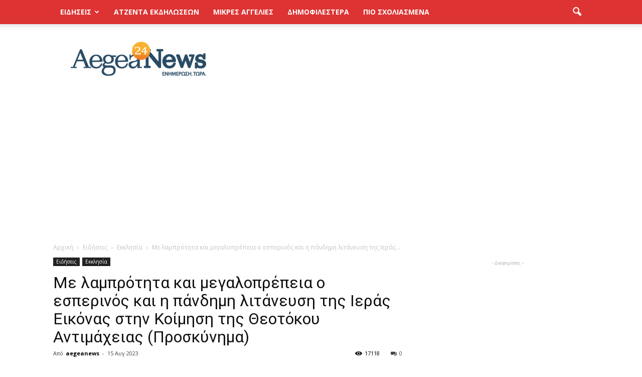

--- FILE ---
content_type: text/html; charset=UTF-8
request_url: https://aegeanews.gr/news/ekklisia/489180/deousa-lamprotita-kai-megaloprepeia-esperinos-kai-pandimi-litanefsi-tis-ieras-eikonas-stin-koimisi-tis-theotokou-antimacheias-proskynima/
body_size: 32265
content:
<!doctype html >
<!--[if IE 8]>    <html class="ie8" lang="en"> <![endif]-->
<!--[if IE 9]>    <html class="ie9" lang="en"> <![endif]-->
<!--[if gt IE 8]><!--> <html lang="el"> <!--<![endif]-->
<head>
    <title>Με λαμπρότητα και μεγαλοπρέπεια ο εσπερινός και η πάνδημη λιτάνευση της Ιεράς Εικόνας στην Κοίμηση της Θεοτόκου Αντιμάχειας (Προσκύνημα) | AegeaNews</title>
    <meta charset="UTF-8" />
    <meta name="viewport" content="width=device-width, initial-scale=1.0">
    <link rel="pingback" href="https://aegeanews.gr/xmlrpc.php" />
    <meta property="og:image" content="https://aegeanews.gr/wp-content/uploads/2023/08/Screenshot_382.jpg" /><meta name="author" content="aegeanews">
<link rel="icon" type="image/png" href="https://www.aegeanews.gr/wp-content/uploads/2016/10/favicon_64x64.png"><link rel='dns-prefetch' href='//fonts.googleapis.com' />
<link rel='dns-prefetch' href='//s.w.org' />
<link rel="alternate" type="application/rss+xml" title="Ροή RSS &raquo; AegeaNews" href="https://aegeanews.gr/feed/" />
<link rel="alternate" type="application/rss+xml" title="Κανάλι σχολίων &raquo; AegeaNews" href="https://aegeanews.gr/comments/feed/" />
<link rel="alternate" type="application/rss+xml" title="Κανάλι σχολίων Με λαμπρότητα και μεγαλοπρέπεια ο εσπερινός και η πάνδημη λιτάνευση της Ιεράς Εικόνας στην Κοίμηση της Θεοτόκου Αντιμάχειας (Προσκύνημα) &raquo; AegeaNews" href="https://aegeanews.gr/news/ekklisia/489180/deousa-lamprotita-kai-megaloprepeia-esperinos-kai-pandimi-litanefsi-tis-ieras-eikonas-stin-koimisi-tis-theotokou-antimacheias-proskynima/feed/" />
		<script type="text/javascript">
			window._wpemojiSettings = {"baseUrl":"https:\/\/s.w.org\/images\/core\/emoji\/11\/72x72\/","ext":".png","svgUrl":"https:\/\/s.w.org\/images\/core\/emoji\/11\/svg\/","svgExt":".svg","source":{"concatemoji":"https:\/\/aegeanews.gr\/wp-includes\/js\/wp-emoji-release.min.js?ver=4.9.28"}};
			!function(e,a,t){var n,r,o,i=a.createElement("canvas"),p=i.getContext&&i.getContext("2d");function s(e,t){var a=String.fromCharCode;p.clearRect(0,0,i.width,i.height),p.fillText(a.apply(this,e),0,0);e=i.toDataURL();return p.clearRect(0,0,i.width,i.height),p.fillText(a.apply(this,t),0,0),e===i.toDataURL()}function c(e){var t=a.createElement("script");t.src=e,t.defer=t.type="text/javascript",a.getElementsByTagName("head")[0].appendChild(t)}for(o=Array("flag","emoji"),t.supports={everything:!0,everythingExceptFlag:!0},r=0;r<o.length;r++)t.supports[o[r]]=function(e){if(!p||!p.fillText)return!1;switch(p.textBaseline="top",p.font="600 32px Arial",e){case"flag":return s([55356,56826,55356,56819],[55356,56826,8203,55356,56819])?!1:!s([55356,57332,56128,56423,56128,56418,56128,56421,56128,56430,56128,56423,56128,56447],[55356,57332,8203,56128,56423,8203,56128,56418,8203,56128,56421,8203,56128,56430,8203,56128,56423,8203,56128,56447]);case"emoji":return!s([55358,56760,9792,65039],[55358,56760,8203,9792,65039])}return!1}(o[r]),t.supports.everything=t.supports.everything&&t.supports[o[r]],"flag"!==o[r]&&(t.supports.everythingExceptFlag=t.supports.everythingExceptFlag&&t.supports[o[r]]);t.supports.everythingExceptFlag=t.supports.everythingExceptFlag&&!t.supports.flag,t.DOMReady=!1,t.readyCallback=function(){t.DOMReady=!0},t.supports.everything||(n=function(){t.readyCallback()},a.addEventListener?(a.addEventListener("DOMContentLoaded",n,!1),e.addEventListener("load",n,!1)):(e.attachEvent("onload",n),a.attachEvent("onreadystatechange",function(){"complete"===a.readyState&&t.readyCallback()})),(n=t.source||{}).concatemoji?c(n.concatemoji):n.wpemoji&&n.twemoji&&(c(n.twemoji),c(n.wpemoji)))}(window,document,window._wpemojiSettings);
		</script>
		<!-- aegeanews.gr is managing ads with Advanced Ads --><script id="aegea-ready">
			window.advanced_ads_ready=function(e,a){a=a||"complete";var d=function(e){return"interactive"===a?"loading"!==e:"complete"===e};d(document.readyState)?e():document.addEventListener("readystatechange",(function(a){d(a.target.readyState)&&e()}),{once:"interactive"===a})},window.advanced_ads_ready_queue=window.advanced_ads_ready_queue||[];		</script>
		<style type="text/css">
img.wp-smiley,
img.emoji {
	display: inline !important;
	border: none !important;
	box-shadow: none !important;
	height: 1em !important;
	width: 1em !important;
	margin: 0 .07em !important;
	vertical-align: -0.1em !important;
	background: none !important;
	padding: 0 !important;
}
</style>
<link rel='stylesheet' id='unslider-css-css'  href='https://aegeanews.gr/wp-content/plugins/advanced-ads-slider/public/assets/css/unslider.css?ver=1.2.1' type='text/css' media='all' />
<link rel='stylesheet' id='better-recent-comments-css'  href='https://aegeanews.gr/wp-content/plugins/better-recent-comments/assets/css/better-recent-comments.min.css?ver=4.9.28' type='text/css' media='all' />
<link rel='stylesheet' id='contact-form-7-css'  href='https://aegeanews.gr/wp-content/plugins/contact-form-7/includes/css/styles.css?ver=5.1.7' type='text/css' media='all' />
<link rel='stylesheet' id='prisna-social-counter-css'  href='https://aegeanews.gr/wp-content/plugins/social-counter/styles/prisna-social-counter.css?ver=3.1' type='text/css' media='all' />
<link rel='stylesheet' id='yop-public-css'  href='https://aegeanews.gr/wp-content/plugins/yop-poll/public/assets/css/yop-poll-public-6.5.39.css?ver=4.9.28' type='text/css' media='all' />
<link rel='stylesheet' id='google_font_open_sans-css'  href='https://fonts.googleapis.com/css?family=Open+Sans%3A300italic%2C400italic%2C600italic%2C400%2C600%2C700&#038;ver=4.9.28' type='text/css' media='all' />
<link rel='stylesheet' id='google_font_roboto-css'  href='https://fonts.googleapis.com/css?family=Roboto%3A500%2C400italic%2C700%2C900%2C500italic%2C400%2C300&#038;ver=4.9.28' type='text/css' media='all' />
<link rel='stylesheet' id='photonic-slider-css'  href='https://aegeanews.gr/wp-content/plugins/photonic/include/ext/splide/splide.min.css?ver=20220824-222919' type='text/css' media='all' />
<link rel='stylesheet' id='photonic-lightbox-css'  href='https://aegeanews.gr/wp-content/plugins/photonic/include/ext/baguettebox/baguettebox.min.css?ver=20220824-222919' type='text/css' media='all' />
<link rel='stylesheet' id='photonic-css'  href='https://aegeanews.gr/wp-content/plugins/photonic/include/css/front-end/core/photonic.min.css?ver=20220824-222919' type='text/css' media='all' />
<style id='photonic-inline-css' type='text/css'>
/* Dynamically generated CSS */
.photonic-panel { background:  rgb(17,17,17)  !important;

	border-top: none;
	border-right: none;
	border-bottom: none;
	border-left: none;
 }
.photonic-flickr-stream .photonic-pad-photosets { margin: 10px; }
.photonic-flickr-stream .photonic-pad-galleries { margin: 10px; }
.photonic-flickr-stream .photonic-pad-photos { padding: 5px 10px; }
.photonic-google-stream .photonic-pad-photos { padding: 5px 10px; }
.photonic-zenfolio-stream .photonic-pad-photos { padding: 5px 10px; }
.photonic-zenfolio-stream .photonic-pad-photosets { margin: 5px 10px; }
.photonic-smug-stream .photonic-pad-albums { margin: 10px; }
.photonic-smug-stream .photonic-pad-photos { padding: 5px 10px; }
.photonic-random-layout .photonic-thumb { padding: 2px}
.photonic-masonry-layout .photonic-thumb { padding: 2px}
.photonic-mosaic-layout .photonic-thumb { padding: 2px}

</style>
<link rel='stylesheet' id='js_composer_front-css'  href='https://aegeanews.gr/wp-content/plugins/js_composer/assets/css/js_composer.min.css?ver=4.12.1' type='text/css' media='all' />
<link rel='stylesheet' id='td-theme-css'  href='https://aegeanews.gr/wp-content/themes/Newspaper/style.css?ver=7.5c' type='text/css' media='all' />
<link rel='stylesheet' id='td-theme-child-css'  href='https://aegeanews.gr/wp-content/themes/Newspaper-child/style.css?ver=7.5c' type='text/css' media='all' />
<script type='text/javascript' src='https://aegeanews.gr/wp-includes/js/jquery/jquery.js?ver=1.12.4'></script>
<script type='text/javascript' src='https://aegeanews.gr/wp-includes/js/jquery/jquery-migrate.min.js?ver=1.4.1'></script>
<script type='text/javascript' src='https://aegeanews.gr/wp-content/plugins/advanced-ads-slider/public/assets/js/unslider.min.js?ver=1.2.1'></script>
<script type='text/javascript' src='https://aegeanews.gr/wp-content/plugins/advanced-ads-slider/public/assets/js/jquery.event.move.js?ver=1.2.1'></script>
<script type='text/javascript' src='https://aegeanews.gr/wp-content/plugins/advanced-ads-slider/public/assets/js/jquery.event.swipe.js?ver=1.2.1'></script>
<script type='text/javascript' src='https://aegeanews.gr/wp-content/plugins/jquery-remove-upcase-accents/js/jquery.remove-upcase-accents.js?ver=1.1.1'></script>
<script type='text/javascript' src='https://aegeanews.gr/wp-content/plugins/wonderplugin-carousel-v2/engine/wonderplugincarouselskins.js?ver=10.3'></script>
<script type='text/javascript' src='https://aegeanews.gr/wp-content/plugins/wonderplugin-carousel-v2/engine/wonderplugincarousel.js?ver=10.3'></script>
<script type='text/javascript'>
/* <![CDATA[ */
var objectL10n = {"yopPollParams":{"urlParams":{"ajax":"https:\/\/aegeanews.gr\/wp-admin\/admin-ajax.php","wpLogin":"https:\/\/aegeanews.gr\/wp-login.php?redirect_to=https%3A%2F%2Faegeanews.gr%2Fwp-admin%2Fadmin-ajax.php%3Faction%3Dyop_poll_record_wordpress_vote"},"apiParams":{"reCaptcha":{"siteKey":""},"reCaptchaV2Invisible":{"siteKey":""},"reCaptchaV3":{"siteKey":""},"hCaptcha":{"siteKey":""},"cloudflareTurnstile":{"siteKey":""}},"captchaParams":{"imgPath":"https:\/\/aegeanews.gr\/wp-content\/plugins\/yop-poll\/public\/assets\/img\/","url":"https:\/\/aegeanews.gr\/wp-content\/plugins\/yop-poll\/app.php","accessibilityAlt":"Sound icon","accessibilityTitle":"Accessibility option: listen to a question and answer it!","accessibilityDescription":"Type below the <strong>answer<\/strong> to what you hear. Numbers or words:","explanation":"Click or touch the <strong>ANSWER<\/strong>","refreshAlt":"Refresh\/reload icon","refreshTitle":"Refresh\/reload: get new images and accessibility option!"},"voteParams":{"invalidPoll":"\u039c\u03b7 \u03ad\u03b3\u03ba\u03c5\u03c1\u03b7 \u03c8\u03b7\u03c6\u03bf\u03c6\u03bf\u03c1\u03af\u03b1.","noAnswersSelected":"\u0394\u03b5\u03bd \u03b5\u03c0\u03b9\u03bb\u03ad\u03c7\u03b8\u03b7\u03ba\u03b5 \u03b1\u03c0\u03ac\u03bd\u03c4\u03b7\u03c3\u03b7.","minAnswersRequired":"\u0391\u03c0\u03b1\u03b9\u03c4\u03bf\u03cd\u03bd\u03c4\u03b1\u03b9 \u03c4\u03bf\u03c5\u03bb\u03ac\u03c7\u03b9\u03c3\u03c4\u03bf\u03bd {min_answers_allowed} \u03b1\u03c0\u03b1\u03bd\u03c4\u03ae\u03c3\u03b5\u03b9\u03c2.","maxAnswersRequired":"\u0395\u03c0\u03b9\u03c4\u03c1\u03ad\u03c0\u03bf\u03bd\u03c4\u03b1\u03b9 \u03c4\u03bf \u03c0\u03bf\u03bb\u03cd {max_answers_allowed} \u03b1\u03c0\u03b1\u03bd\u03c4\u03ae\u03c3\u03b5\u03b9\u03c2.","noAnswerForOther":"\u0394\u03b5\u03bd \u03b5\u03b9\u03c3\u03ae\u03c7\u03b8\u03b7 \u03ad\u03b3\u03ba\u03c5\u03c1\u03b7 \u03b5\u03bd\u03b1\u03bb\u03bb\u03b1\u03ba\u03c4\u03b9\u03ba\u03ae \u03b1\u03c0\u03ac\u03bd\u03c4\u03b7\u03c3\u03b7.","noValueForCustomField":"\u0391\u03c0\u03b1\u03b9\u03c4\u03b5\u03af\u03c4\u03b1\u03b9 \u03bd\u03b1 \u03c3\u03c5\u03bc\u03c0\u03bb\u03b7\u03c1\u03c9\u03b8\u03b5\u03af \u03c4\u03bf \u03c0\u03b5\u03b4\u03af\u03bf {custom_field_name}.","tooManyCharsForCustomField":"Text for {custom_field_name} is too long","consentNotChecked":"\u0395\u03ca\u03bd\u03b1\u03b9 \u03b1\u03c0\u03b1\u03c1\u03b1\u03af\u03c4\u03b7\u03c4\u03bf \u03bd\u03b1 \u03c3\u03c5\u03bc\u03c6\u03c9\u03bd\u03b5\u03af\u03c3\u03b5\u03c4\u03b5 \u03bc\u03b5 \u03c4\u03bf\u03c5\u03c2 \u038c\u03c1\u03bf\u03c5\u03c2 \u03ba\u03b1\u03b9 \u03a0\u03c1\u03bf\u03cb\u03c0\u03bf\u03b8\u03ad\u03c3\u03b5\u03b9\u03c2 \u03b1\u03c5\u03c4\u03bf\u03cd \u03c4\u03bf\u03c5 site.","noCaptchaSelected":"\u0391\u03c0\u03b1\u03b9\u03c4\u03b5\u03af\u03c4\u03b1\u03b9 \u03b7 \u03c3\u03c5\u03bc\u03c0\u03bb\u03ae\u03c1\u03c9\u03c3\u03b7 \u03c4\u03bf\u03c5 \u03c0\u03b5\u03b4\u03af\u03bf\u03c5 Captcha.","thankYou":"\u0395\u03c5\u03c7\u03b1\u03c1\u03b9\u03c3\u03c4\u03bf\u03cd\u03bc\u03b5 \u03b3\u03b9\u03b1 \u03c4\u03b7\u03bd \u03c8\u03ae\u03c6\u03bf \u03c3\u03b1\u03c2."},"resultsParams":{"singleVote":"\u03c8\u03ae\u03c6\u03bf\u03c2","multipleVotes":"\u03c8\u03ae\u03c6\u03bf\u03b9","singleAnswer":"\u03b1\u03c0\u03ac\u03bd\u03c4\u03b7\u03c3\u03b7","multipleAnswers":"\u03b1\u03c0\u03b1\u03bd\u03c4\u03ae\u03c3\u03b5\u03b9\u03c2"}}};
/* ]]> */
</script>
<script type='text/javascript' src='https://aegeanews.gr/wp-content/plugins/yop-poll/public/assets/js/yop-poll-public-6.5.39.min.js?ver=4.9.28'></script>
<script type='text/javascript'>
/* <![CDATA[ */
var advads_options = {"blog_id":"1","privacy":{"enabled":false,"state":"not_needed"}};
/* ]]> */
</script>
<script type='text/javascript' src='https://aegeanews.gr/wp-content/plugins/advanced-ads/public/assets/js/advanced.min.js?ver=1.36.3'></script>
<link rel='https://api.w.org/' href='https://aegeanews.gr/wp-json/' />
<link rel="EditURI" type="application/rsd+xml" title="RSD" href="https://aegeanews.gr/xmlrpc.php?rsd" />
<link rel="wlwmanifest" type="application/wlwmanifest+xml" href="https://aegeanews.gr/wp-includes/wlwmanifest.xml" /> 
<link rel='prev' title='Ευρυτανία: Άγριο έγκλημα στη Γρανίτσα &#8211; Πυροβόλησε και σκότωσε με καραμπίνα τον αδερφό του' href='https://aegeanews.gr/news/greece-society/489172/evrytania-agrio-egklima-sti-granitsa-pyrovolise-kai-skotose-karampina-ton-aderfo-tou/' />
<link rel='next' title='Η κυρία Ευαγγελία Χατζηστέργου-Χατζησεβαστού από την Αντιμάχεια με το μοιρολόι της Παναγίας από τη λαϊκή παράδοση και ευσέβεια' href='https://aegeanews.gr/news/ekklisia/489184/kyria-evangelia-chatzistergou-chatzisevastou-apo-tin-antimacheia-moiroloi-tis-panagias-apo-laiki-paradosi-kai-efseveia/' />
<meta name="generator" content="WordPress 4.9.28" />
<link rel="canonical" href="https://aegeanews.gr/news/ekklisia/489180/deousa-lamprotita-kai-megaloprepeia-esperinos-kai-pandimi-litanefsi-tis-ieras-eikonas-stin-koimisi-tis-theotokou-antimacheias-proskynima/" />
<link rel='shortlink' href='https://aegeanews.gr/?p=489180' />
<link rel="alternate" type="application/json+oembed" href="https://aegeanews.gr/wp-json/oembed/1.0/embed?url=https%3A%2F%2Faegeanews.gr%2Fnews%2Fekklisia%2F489180%2Fdeousa-lamprotita-kai-megaloprepeia-esperinos-kai-pandimi-litanefsi-tis-ieras-eikonas-stin-koimisi-tis-theotokou-antimacheias-proskynima%2F" />
<link rel="alternate" type="text/xml+oembed" href="https://aegeanews.gr/wp-json/oembed/1.0/embed?url=https%3A%2F%2Faegeanews.gr%2Fnews%2Fekklisia%2F489180%2Fdeousa-lamprotita-kai-megaloprepeia-esperinos-kai-pandimi-litanefsi-tis-ieras-eikonas-stin-koimisi-tis-theotokou-antimacheias-proskynima%2F&#038;format=xml" />
<script type="text/javascript">
		var advadsCfpQueue = [];
		var advadsCfpAd = function( adID ){
			if ( 'undefined' == typeof advadsProCfp ) { advadsCfpQueue.push( adID ) } else { advadsProCfp.addElement( adID ) }
		};
		</script>
		<!--[if lt IE 9]><script src="https://html5shim.googlecode.com/svn/trunk/html5.js"></script><![endif]-->
    <meta name="generator" content="Powered by Visual Composer - drag and drop page builder for WordPress."/>
<!--[if lte IE 9]><link rel="stylesheet" type="text/css" href="https://aegeanews.gr/wp-content/plugins/js_composer/assets/css/vc_lte_ie9.min.css" media="screen"><![endif]--><!--[if IE  8]><link rel="stylesheet" type="text/css" href="https://aegeanews.gr/wp-content/plugins/js_composer/assets/css/vc-ie8.min.css" media="screen"><![endif]-->
<!-- JS generated by theme -->

<script>
    
    

	    var tdBlocksArray = []; //here we store all the items for the current page

	    //td_block class - each ajax block uses a object of this class for requests
	    function tdBlock() {
		    this.id = '';
		    this.block_type = 1; //block type id (1-234 etc)
		    this.atts = '';
		    this.td_column_number = '';
		    this.td_current_page = 1; //
		    this.post_count = 0; //from wp
		    this.found_posts = 0; //from wp
		    this.max_num_pages = 0; //from wp
		    this.td_filter_value = ''; //current live filter value
		    this.is_ajax_running = false;
		    this.td_user_action = ''; // load more or infinite loader (used by the animation)
		    this.header_color = '';
		    this.ajax_pagination_infinite_stop = ''; //show load more at page x
	    }


        // td_js_generator - mini detector
        (function(){
            var htmlTag = document.getElementsByTagName("html")[0];

            if ( navigator.userAgent.indexOf("MSIE 10.0") > -1 ) {
                htmlTag.className += ' ie10';
            }

            if ( !!navigator.userAgent.match(/Trident.*rv\:11\./) ) {
                htmlTag.className += ' ie11';
            }

            if ( /(iPad|iPhone|iPod)/g.test(navigator.userAgent) ) {
                htmlTag.className += ' td-md-is-ios';
            }

            var user_agent = navigator.userAgent.toLowerCase();
            if ( user_agent.indexOf("android") > -1 ) {
                htmlTag.className += ' td-md-is-android';
            }

            if ( -1 !== navigator.userAgent.indexOf('Mac OS X')  ) {
                htmlTag.className += ' td-md-is-os-x';
            }

            if ( /chrom(e|ium)/.test(navigator.userAgent.toLowerCase()) ) {
               htmlTag.className += ' td-md-is-chrome';
            }

            if ( -1 !== navigator.userAgent.indexOf('Firefox') ) {
                htmlTag.className += ' td-md-is-firefox';
            }

            if ( -1 !== navigator.userAgent.indexOf('Safari') && -1 === navigator.userAgent.indexOf('Chrome') ) {
                htmlTag.className += ' td-md-is-safari';
            }

            if( -1 !== navigator.userAgent.indexOf('IEMobile') ){
                htmlTag.className += ' td-md-is-iemobile';
            }

        })();




        var tdLocalCache = {};

        ( function () {
            "use strict";

            tdLocalCache = {
                data: {},
                remove: function (resource_id) {
                    delete tdLocalCache.data[resource_id];
                },
                exist: function (resource_id) {
                    return tdLocalCache.data.hasOwnProperty(resource_id) && tdLocalCache.data[resource_id] !== null;
                },
                get: function (resource_id) {
                    return tdLocalCache.data[resource_id];
                },
                set: function (resource_id, cachedData) {
                    tdLocalCache.remove(resource_id);
                    tdLocalCache.data[resource_id] = cachedData;
                }
            };
        })();

    
    
var td_viewport_interval_list=[{"limitBottom":767,"sidebarWidth":228},{"limitBottom":1018,"sidebarWidth":300},{"limitBottom":1140,"sidebarWidth":324}];
var td_animation_stack_effect="type0";
var tds_animation_stack=true;
var td_animation_stack_specific_selectors=".entry-thumb, img";
var td_animation_stack_general_selectors=".td-animation-stack img, .post img";
var td_ajax_url="https:\/\/aegeanews.gr\/wp-admin\/admin-ajax.php?td_theme_name=Newspaper&v=7.5";
var td_get_template_directory_uri="https:\/\/aegeanews.gr\/wp-content\/themes\/Newspaper";
var tds_snap_menu="snap";
var tds_logo_on_sticky="";
var tds_header_style="2";
var td_please_wait="\u03a0\u03b1\u03c1\u03b1\u03ba\u03b1\u03bb\u03bf\u03cd\u03bc\u03b5 \u03c0\u03b5\u03c1\u03b9\u03bc\u03ad\u03bd\u03b5\u03c4\u03b5...";
var td_email_user_pass_incorrect="\u03a7\u03c1\u03ae\u03c3\u03c4\u03b7\u03c2 \u03ae \u03ba\u03c9\u03b4\u03b9\u03ba\u03cc\u03c2 \u03bb\u03b1\u03bd\u03b8\u03b1\u03c3\u03bc\u03ad\u03bd\u03bf\u03c2!";
var td_email_user_incorrect="Email \u03ae \u03cc\u03bd\u03bf\u03bc\u03b1 \u03c7\u03c1\u03ae\u03c3\u03c4\u03b7 \u03bb\u03b1\u03bd\u03b8\u03b1\u03c3\u03bc\u03ad\u03bd\u03bf!";
var td_email_incorrect="Email \u03bb\u03b1\u03bd\u03b8\u03b1\u03c3\u03bc\u03ad\u03bd\u03bf!";
var tds_more_articles_on_post_enable="show";
var tds_more_articles_on_post_time_to_wait="";
var tds_more_articles_on_post_pages_distance_from_top=500;
var tds_theme_color_site_wide="#dd3333";
var tds_smart_sidebar="";
var tdThemeName="Newspaper";
var td_magnific_popup_translation_tPrev="\u03a0\u03c1\u03bf\u03b7\u03b3\u03bf\u03cd\u03bc\u03b5\u03bd\u03bf (\u039a\u03bf\u03c5\u03bc\u03c0\u03af \u03b1\u03c1\u03b9\u03c3\u03c4\u03b5\u03c1\u03bf\u03cd \u03b2\u03ad\u03bb\u03bf\u03c5\u03c2)";
var td_magnific_popup_translation_tNext="\u0395\u03c0\u03cc\u03bc\u03b5\u03bd\u03bf (\u039a\u03bf\u03c5\u03bc\u03c0\u03af \u03b4\u03b5\u03be\u03b9\u03bf\u03cd \u03b2\u03ad\u03bb\u03bf\u03c5\u03c2)";
var td_magnific_popup_translation_tCounter="%curr% \u03b1\u03c0\u03cc %total%";
var td_magnific_popup_translation_ajax_tError="\u03a4\u03bf \u03c0\u03b5\u03c1\u03b9\u03b5\u03c7\u03cc\u03bc\u03b5\u03bd\u03bf \u03b1\u03c0\u03cc %url% \u03b4\u03b5\u03bd \u03ae\u03c4\u03b1\u03bd \u03b4\u03c5\u03bd\u03b1\u03c4\u03cc \u03bd\u03b1 \u03c6\u03bf\u03c1\u03c4\u03c9\u03b8\u03b5\u03af.";
var td_magnific_popup_translation_image_tError="\u0397 \u03b5\u03b9\u03ba\u03cc\u03bd\u03b1 #%curr% \u03b4\u03b5\u03bd \u03ae\u03c4\u03b1\u03bd \u03b4\u03c5\u03bd\u03b1\u03c4\u03cc \u03bd\u03b1 \u03c6\u03bf\u03c1\u03c4\u03c9\u03b8\u03b5\u03af.";
var td_ad_background_click_link="http:\/\/evakyriazi.gr";
var td_ad_background_click_target="";
</script>


<!-- Header style compiled by theme -->

<style>
    
.td-header-wrap .black-menu .sf-menu > .current-menu-item > a,
    .td-header-wrap .black-menu .sf-menu > .current-menu-ancestor > a,
    .td-header-wrap .black-menu .sf-menu > .current-category-ancestor > a,
    .td-header-wrap .black-menu .sf-menu > li > a:hover,
    .td-header-wrap .black-menu .sf-menu > .sfHover > a,
    .td-header-style-12 .td-header-menu-wrap-full,
    .sf-menu > .current-menu-item > a:after,
    .sf-menu > .current-menu-ancestor > a:after,
    .sf-menu > .current-category-ancestor > a:after,
    .sf-menu > li:hover > a:after,
    .sf-menu > .sfHover > a:after,
    .sf-menu ul .td-menu-item > a:hover,
    .sf-menu ul .sfHover > a,
    .sf-menu ul .current-menu-ancestor > a,
    .sf-menu ul .current-category-ancestor > a,
    .sf-menu ul .current-menu-item > a,
    .td-header-style-12 .td-affix,
    .header-search-wrap .td-drop-down-search:after,
    .header-search-wrap .td-drop-down-search .btn:hover,
    input[type=submit]:hover,
    .td-read-more a,
    .td-post-category:hover,
    .td-grid-style-1.td-hover-1 .td-big-grid-post:hover .td-post-category,
    .td-grid-style-5.td-hover-1 .td-big-grid-post:hover .td-post-category,
    .td_top_authors .td-active .td-author-post-count,
    .td_top_authors .td-active .td-author-comments-count,
    .td_top_authors .td_mod_wrap:hover .td-author-post-count,
    .td_top_authors .td_mod_wrap:hover .td-author-comments-count,
    .td-404-sub-sub-title a:hover,
    .td-search-form-widget .wpb_button:hover,
    .td-rating-bar-wrap div,
    .td_category_template_3 .td-current-sub-category,
    .dropcap,
    .td_wrapper_video_playlist .td_video_controls_playlist_wrapper,
    .wpb_default,
    .wpb_default:hover,
    .td-left-smart-list:hover,
    .td-right-smart-list:hover,
    .woocommerce-checkout .woocommerce input.button:hover,
    .woocommerce-page .woocommerce a.button:hover,
    .woocommerce-account div.woocommerce .button:hover,
    #bbpress-forums button:hover,
    .bbp_widget_login .button:hover,
    .td-footer-wrapper .td-post-category,
    .td-footer-wrapper .widget_product_search input[type="submit"]:hover,
    .woocommerce .product a.button:hover,
    .woocommerce .product #respond input#submit:hover,
    .woocommerce .checkout input#place_order:hover,
    .woocommerce .woocommerce.widget .button:hover,
    .single-product .product .summary .cart .button:hover,
    .woocommerce-cart .woocommerce table.cart .button:hover,
    .woocommerce-cart .woocommerce .shipping-calculator-form .button:hover,
    .td-next-prev-wrap a:hover,
    .td-load-more-wrap a:hover,
    .td-post-small-box a:hover,
    .page-nav .current,
    .page-nav:first-child > div,
    .td_category_template_8 .td-category-header .td-category a.td-current-sub-category,
    .td_category_template_4 .td-category-siblings .td-category a:hover,
    #bbpress-forums .bbp-pagination .current,
    #bbpress-forums #bbp-single-user-details #bbp-user-navigation li.current a,
    .td-theme-slider:hover .slide-meta-cat a,
    a.vc_btn-black:hover,
    .td-trending-now-wrapper:hover .td-trending-now-title,
    .td-scroll-up,
    .td-smart-list-button:hover,
    .td-weather-information:before,
    .td-weather-week:before,
    .td_block_exchange .td-exchange-header:before,
    .td_block_big_grid_9.td-grid-style-1 .td-post-category,
    .td_block_big_grid_9.td-grid-style-5 .td-post-category,
    .td-grid-style-6.td-hover-1 .td-module-thumb:after {
        background-color: #dd3333;
    }

    .woocommerce .woocommerce-message .button:hover,
    .woocommerce .woocommerce-error .button:hover,
    .woocommerce .woocommerce-info .button:hover {
        background-color: #dd3333 !important;
    }

    .woocommerce .product .onsale,
    .woocommerce.widget .ui-slider .ui-slider-handle {
        background: none #dd3333;
    }

    .woocommerce.widget.widget_layered_nav_filters ul li a {
        background: none repeat scroll 0 0 #dd3333 !important;
    }

    a,
    cite a:hover,
    .td_mega_menu_sub_cats .cur-sub-cat,
    .td-mega-span h3 a:hover,
    .td_mod_mega_menu:hover .entry-title a,
    .header-search-wrap .result-msg a:hover,
    .top-header-menu li a:hover,
    .top-header-menu .current-menu-item > a,
    .top-header-menu .current-menu-ancestor > a,
    .top-header-menu .current-category-ancestor > a,
    .td-social-icon-wrap > a:hover,
    .td-header-sp-top-widget .td-social-icon-wrap a:hover,
    .td-page-content blockquote p,
    .td-post-content blockquote p,
    .mce-content-body blockquote p,
    .comment-content blockquote p,
    .wpb_text_column blockquote p,
    .td_block_text_with_title blockquote p,
    .td_module_wrap:hover .entry-title a,
    .td-subcat-filter .td-subcat-list a:hover,
    .td-subcat-filter .td-subcat-dropdown a:hover,
    .td_quote_on_blocks,
    .dropcap2,
    .dropcap3,
    .td_top_authors .td-active .td-authors-name a,
    .td_top_authors .td_mod_wrap:hover .td-authors-name a,
    .td-post-next-prev-content a:hover,
    .author-box-wrap .td-author-social a:hover,
    .td-author-name a:hover,
    .td-author-url a:hover,
    .td_mod_related_posts:hover h3 > a,
    .td-post-template-11 .td-related-title .td-related-left:hover,
    .td-post-template-11 .td-related-title .td-related-right:hover,
    .td-post-template-11 .td-related-title .td-cur-simple-item,
    .td-post-template-11 .td_block_related_posts .td-next-prev-wrap a:hover,
    .comment-reply-link:hover,
    .logged-in-as a:hover,
    #cancel-comment-reply-link:hover,
    .td-search-query,
    .td-category-header .td-pulldown-category-filter-link:hover,
    .td-category-siblings .td-subcat-dropdown a:hover,
    .td-category-siblings .td-subcat-dropdown a.td-current-sub-category,
    .widget a:hover,
    .widget_calendar tfoot a:hover,
    .woocommerce a.added_to_cart:hover,
    #bbpress-forums li.bbp-header .bbp-reply-content span a:hover,
    #bbpress-forums .bbp-forum-freshness a:hover,
    #bbpress-forums .bbp-topic-freshness a:hover,
    #bbpress-forums .bbp-forums-list li a:hover,
    #bbpress-forums .bbp-forum-title:hover,
    #bbpress-forums .bbp-topic-permalink:hover,
    #bbpress-forums .bbp-topic-started-by a:hover,
    #bbpress-forums .bbp-topic-started-in a:hover,
    #bbpress-forums .bbp-body .super-sticky li.bbp-topic-title .bbp-topic-permalink,
    #bbpress-forums .bbp-body .sticky li.bbp-topic-title .bbp-topic-permalink,
    .widget_display_replies .bbp-author-name,
    .widget_display_topics .bbp-author-name,
    .footer-text-wrap .footer-email-wrap a,
    .td-subfooter-menu li a:hover,
    .footer-social-wrap a:hover,
    a.vc_btn-black:hover,
    .td-smart-list-dropdown-wrap .td-smart-list-button:hover,
    .td_module_17 .td-read-more a:hover,
    .td_module_18 .td-read-more a:hover,
    .td_module_19 .td-post-author-name a:hover,
    .td-instagram-user a {
        color: #dd3333;
    }

    a.vc_btn-black.vc_btn_square_outlined:hover,
    a.vc_btn-black.vc_btn_outlined:hover,
    .td-mega-menu-page .wpb_content_element ul li a:hover {
        color: #dd3333 !important;
    }

    .td-next-prev-wrap a:hover,
    .td-load-more-wrap a:hover,
    .td-post-small-box a:hover,
    .page-nav .current,
    .page-nav:first-child > div,
    .td_category_template_8 .td-category-header .td-category a.td-current-sub-category,
    .td_category_template_4 .td-category-siblings .td-category a:hover,
    #bbpress-forums .bbp-pagination .current,
    .post .td_quote_box,
    .page .td_quote_box,
    a.vc_btn-black:hover {
        border-color: #dd3333;
    }

    .td_wrapper_video_playlist .td_video_currently_playing:after {
        border-color: #dd3333 !important;
    }

    .header-search-wrap .td-drop-down-search:before {
        border-color: transparent transparent #dd3333 transparent;
    }

    .block-title > span,
    .block-title > a,
    .block-title > label,
    .widgettitle,
    .widgettitle:after,
    .td-trending-now-title,
    .td-trending-now-wrapper:hover .td-trending-now-title,
    .wpb_tabs li.ui-tabs-active a,
    .wpb_tabs li:hover a,
    .vc_tta-container .vc_tta-color-grey.vc_tta-tabs-position-top.vc_tta-style-classic .vc_tta-tabs-container .vc_tta-tab.vc_active > a,
    .vc_tta-container .vc_tta-color-grey.vc_tta-tabs-position-top.vc_tta-style-classic .vc_tta-tabs-container .vc_tta-tab:hover > a,
    .td-related-title .td-cur-simple-item,
    .woocommerce .product .products h2,
    .td-subcat-filter .td-subcat-dropdown:hover .td-subcat-more {
    	background-color: #dd3333;
    }

    .woocommerce div.product .woocommerce-tabs ul.tabs li.active {
    	background-color: #dd3333 !important;
    }

    .block-title,
    .td-related-title,
    .wpb_tabs .wpb_tabs_nav,
    .vc_tta-container .vc_tta-color-grey.vc_tta-tabs-position-top.vc_tta-style-classic .vc_tta-tabs-container,
    .woocommerce div.product .woocommerce-tabs ul.tabs:before {
        border-color: #dd3333;
    }
    .td_block_wrap .td-subcat-item .td-cur-simple-item {
	    color: #dd3333;
	}


    
    .td-grid-style-4 .entry-title
    {
        background-color: rgba(221, 51, 51, 0.7);
    }

    
    .td-header-wrap .td-header-top-menu-full,
    .td-header-wrap .top-header-menu .sub-menu {
        background-color: #000000;
    }
    .td-header-style-8 .td-header-top-menu-full {
        background-color: transparent;
    }
    .td-header-style-8 .td-header-top-menu-full .td-header-top-menu {
        background-color: #000000;
        padding-left: 15px;
        padding-right: 15px;
    }

    .td-header-wrap .td-header-top-menu-full .td-header-top-menu,
    .td-header-wrap .td-header-top-menu-full {
        border-bottom: none;
    }


    
    .td-header-top-menu,
    .td-header-top-menu a,
    .td-header-wrap .td-header-top-menu-full .td-header-top-menu,
    .td-header-wrap .td-header-top-menu-full a,
    .td-header-style-8 .td-header-top-menu,
    .td-header-style-8 .td-header-top-menu a {
        color: #ffffff;
    }

    
    .top-header-menu .current-menu-item > a,
    .top-header-menu .current-menu-ancestor > a,
    .top-header-menu .current-category-ancestor > a,
    .top-header-menu li a:hover {
        color: #fbd84a;
    }

    
    .td-header-wrap .td-header-sp-top-widget .td-icon-font {
        color: #ffffff;
    }

    
    .td-header-wrap .td-header-sp-top-widget i.td-icon-font:hover {
        color: #fbd84a;
    }


    
    .td-header-wrap .td-header-menu-wrap-full,
    .sf-menu > .current-menu-ancestor > a,
    .sf-menu > .current-category-ancestor > a,
    .td-header-menu-wrap.td-affix,
    .td-header-style-3 .td-header-main-menu,
    .td-header-style-3 .td-affix .td-header-main-menu,
    .td-header-style-4 .td-header-main-menu,
    .td-header-style-4 .td-affix .td-header-main-menu,
    .td-header-style-8 .td-header-menu-wrap.td-affix,
    .td-header-style-8 .td-header-top-menu-full {
		background-color: #dd3333;
    }


    .td-boxed-layout .td-header-style-3 .td-header-menu-wrap,
    .td-boxed-layout .td-header-style-4 .td-header-menu-wrap {
    	background-color: #dd3333 !important;
    }


    @media (min-width: 1019px) {
        .td-header-style-1 .td-header-sp-recs,
        .td-header-style-1 .td-header-sp-logo {
            margin-bottom: 28px;
        }
    }

    @media (min-width: 768px) and (max-width: 1018px) {
        .td-header-style-1 .td-header-sp-recs,
        .td-header-style-1 .td-header-sp-logo {
            margin-bottom: 14px;
        }
    }

    .td-header-style-7 .td-header-top-menu {
        border-bottom: none;
    }


    
    .sf-menu ul .td-menu-item > a:hover,
    .sf-menu ul .sfHover > a,
    .sf-menu ul .current-menu-ancestor > a,
    .sf-menu ul .current-category-ancestor > a,
    .sf-menu ul .current-menu-item > a,
    .sf-menu > .current-menu-item > a:after,
    .sf-menu > .current-menu-ancestor > a:after,
    .sf-menu > .current-category-ancestor > a:after,
    .sf-menu > li:hover > a:after,
    .sf-menu > .sfHover > a:after,
    .td_block_mega_menu .td-next-prev-wrap a:hover,
    .td-mega-span .td-post-category:hover,
    .td-header-wrap .black-menu .sf-menu > li > a:hover,
    .td-header-wrap .black-menu .sf-menu > .current-menu-ancestor > a,
    .td-header-wrap .black-menu .sf-menu > .sfHover > a,
    .header-search-wrap .td-drop-down-search:after,
    .header-search-wrap .td-drop-down-search .btn:hover,
    .td-header-wrap .black-menu .sf-menu > .current-menu-item > a,
    .td-header-wrap .black-menu .sf-menu > .current-menu-ancestor > a,
    .td-header-wrap .black-menu .sf-menu > .current-category-ancestor > a {
        background-color: #c40000;
    }


    .td_block_mega_menu .td-next-prev-wrap a:hover {
        border-color: #c40000;
    }

    .header-search-wrap .td-drop-down-search:before {
        border-color: transparent transparent #c40000 transparent;
    }

    .td_mega_menu_sub_cats .cur-sub-cat,
    .td_mod_mega_menu:hover .entry-title a {
        color: #c40000;
    }


    
    .td-header-wrap .td-header-menu-wrap .sf-menu > li > a,
    .td-header-wrap .header-search-wrap .td-icon-search {
        color: #ffffff;
    }


    
    .white-popup-block:before {
        background-position: center center;
    }

    
    .td-post-template-default .td-post-header .entry-title {
        font-size:32px;
	line-height:36px;
	
    }
</style>

<!-- Start Alexa Certify Javascript -->
<script type="text/javascript">
_atrk_opts = { atrk_acct:"09H5o1QolK106C", domain:"aegeanews.gr",dynamic: true};
(function() { var as = document.createElement('script'); as.type = 'text/javascript'; as.async = true; as.src = "https://d31qbv1cthcecs.cloudfront.net/atrk.js"; var s = document.getElementsByTagName('script')[0];s.parentNode.insertBefore(as, s); })();
</script>
<noscript><img src="https://d5nxst8fruw4z.cloudfront.net/atrk.gif?account=09H5o1QolK106C" style="display:none" height="1" width="1" alt="" /></noscript>
<!-- End Alexa Certify Javascript -->  

<script async src="//pagead2.googlesyndication.com/pagead/js/adsbygoogle.js"></script>
<script>
  (adsbygoogle = window.adsbygoogle || []).push({
    google_ad_client: "ca-pub-7019630051347267",
    enable_page_level_ads: true
  });
</script>

<!-- Google tag (gtag.js) -->
<script async src="https://www.googletagmanager.com/gtag/js?id=G-14718JHD2E"></script>
<script>
  window.dataLayer = window.dataLayer || [];
  function gtag(){dataLayer.push(arguments);}
  gtag('js', new Date());

  gtag('config', 'G-14718JHD2E');
</script><noscript><style type="text/css"> .wpb_animate_when_almost_visible { opacity: 1; }</style></noscript></head>

<body class="post-template-default single single-post postid-489180 single-format-standard deousa-lamprotita-kai-megaloprepeia-esperinos-kai-pandimi-litanefsi-tis-ieras-eikonas-stin-koimisi-tis-theotokou-antimacheias-proskynima wpb-js-composer js-comp-ver-4.12.1 vc_responsive td-animation-stack-type0 td-full-layout" itemscope="itemscope" itemtype="https://schema.org/WebPage">

        <div class="td-scroll-up"><i class="td-icon-menu-up"></i></div>
    
    <div class="td-menu-background"></div>
<div id="td-mobile-nav">
    <div class="td-mobile-container">
        <!-- mobile menu top section -->
        <div class="td-menu-socials-wrap">
            <!-- socials -->
            <div class="td-menu-socials">
                
        <span class="td-social-icon-wrap">
            <a target="_blank" href="https://www.facebook.com/aegeanews.gr/" title="Facebook">
                <i class="td-icon-font td-icon-facebook"></i>
            </a>
        </span>
        <span class="td-social-icon-wrap">
            <a target="_blank" href="https://www.aegeanews.gr/feed/" title="RSS">
                <i class="td-icon-font td-icon-rss"></i>
            </a>
        </span>
        <span class="td-social-icon-wrap">
            <a target="_blank" href="https://twitter.com/aegeanews" title="Twitter">
                <i class="td-icon-font td-icon-twitter"></i>
            </a>
        </span>
        <span class="td-social-icon-wrap">
            <a target="_blank" href="https://www.youtube.com/user/aegeanews" title="Youtube">
                <i class="td-icon-font td-icon-youtube"></i>
            </a>
        </span>            </div>
            <!-- close button -->
            <div class="td-mobile-close">
                <a href="#"><i class="td-icon-close-mobile"></i></a>
            </div>
        </div>

        <!-- login section -->
        
        <!-- menu section -->
        <div class="td-mobile-content">
            <div class="menu-main-container"><ul id="menu-main" class="td-mobile-main-menu"><li id="menu-item-597" class="menu-item menu-item-type-taxonomy menu-item-object-category current-post-ancestor menu-item-first menu-item-has-children menu-item-597"><a href="https://aegeanews.gr/category/news/">Ειδήσεις<i class="td-icon-menu-right td-element-after"></i></a>
<ul class="sub-menu">
	<li id="menu-item-0" class="menu-item-0"><a href="https://aegeanews.gr/category/news/auto-moto/">Auto-moto</a></li>
	<li class="menu-item-0"><a href="https://aegeanews.gr/category/news/lifestyle/">Life Style</a></li>
	<li class="menu-item-0"><a href="https://aegeanews.gr/category/news/sports/">Αθλητικά</a></li>
	<li class="menu-item-0"><a href="https://aegeanews.gr/category/news/apodimoi/">Απόδημοι</a></li>
	<li class="menu-item-0"><a href="https://aegeanews.gr/category/news/gynaika/">Γυναίκα</a></li>
	<li class="menu-item-0"><a href="https://aegeanews.gr/category/news/dimosias-krisis/">Δημόσιας Κρίσης</a></li>
	<li class="menu-item-0"><a href="https://aegeanews.gr/category/news/ekklisia/">Εκκλησία</a></li>
	<li class="menu-item-0"><a href="https://aegeanews.gr/category/news/greece-society/">Ελλάδα-Κοινωνία</a></li>
	<li class="menu-item-0"><a href="https://aegeanews.gr/category/news/en-dodekaniso/">Εν Δωδεκανήσω</a></li>
	<li class="menu-item-0"><a href="https://aegeanews.gr/category/news/thalassa-skafos/">Θάλασσα &#8211; Σκάφος</a></li>
	<li class="menu-item-0"><a href="https://aegeanews.gr/category/news/cafeneio/">Καφενείο</a></li>
	<li class="menu-item-0"><a href="https://aegeanews.gr/category/news/maxairomata/">Μαχαιρώματα</a></li>
	<li class="menu-item-0"><a href="https://aegeanews.gr/category/news/paidi/">Παιδί</a></li>
	<li class="menu-item-0"><a href="https://aegeanews.gr/category/news/perivallon/">Περιβάλλον</a></li>
	<li class="menu-item-0"><a href="https://aegeanews.gr/category/news/politika/">Πολιτικά</a></li>
	<li class="menu-item-0"><a href="https://aegeanews.gr/category/news/politismos-technes/">Πολιτισμός &#8211; Τέχνες</a></li>
	<li class="menu-item-0"><a href="https://aegeanews.gr/category/news/sfinakia/">Σφηνάκια</a></li>
	<li class="menu-item-0"><a href="https://aegeanews.gr/category/news/ta-en-dimo/">Τα εν δήμω</a></li>
	<li class="menu-item-0"><a href="https://aegeanews.gr/category/news/taxidia-tourismos/">Ταξίδια-Τουρισμός</a></li>
	<li class="menu-item-0"><a href="https://aegeanews.gr/category/news/technologia/">Τεχνολογία</a></li>
	<li class="menu-item-0"><a href="https://aegeanews.gr/category/news/ygeia-diatrofi/">Υγεία &#8211; Διατροφή</a></li>
	<li class="menu-item-0"><a href="https://aegeanews.gr/category/news/fimes/">Φήμες</a></li>
	<li class="menu-item-0"><a href="https://aegeanews.gr/category/news/chrima-asfaleies/">Χρήμα &#8211; Ασφάλειες</a></li>
</ul>
</li>
<li id="menu-item-596" class="menu-item menu-item-type-taxonomy menu-item-object-category menu-item-596"><a href="https://aegeanews.gr/category/event-agenta/">Ατζέντα Εκδηλώσεων</a></li>
<li id="menu-item-599" class="menu-item menu-item-type-taxonomy menu-item-object-category menu-item-599"><a href="https://aegeanews.gr/category/mikres-aggelies/">Μικρές Αγγελίες</a></li>
<li id="menu-item-6472" class="menu-item menu-item-type-post_type menu-item-object-page menu-item-6472"><a href="https://aegeanews.gr/dimofilestera/">Δημοφιλέστερα</a></li>
<li id="menu-item-24061" class="menu-item menu-item-type-post_type menu-item-object-page menu-item-24061"><a href="https://aegeanews.gr/pio-sxoliasmena/">Πιο σχολιασμένα</a></li>
</ul></div>        </div>
    </div>

    <!-- register/login section -->
    </div>    <div class="td-search-background"></div>
<div class="td-search-wrap-mob">
	<div class="td-drop-down-search" aria-labelledby="td-header-search-button">
		<form method="get" class="td-search-form" action="https://aegeanews.gr/">
			<!-- close button -->
			<div class="td-search-close">
				<a href="#"><i class="td-icon-close-mobile"></i></a>
			</div>
			<div role="search" class="td-search-input">
				<span>Αναζήτηση</span>
				<input id="td-header-search-mob" type="text" value="" name="s" autocomplete="off" />
			</div>
		</form>
		<div id="td-aj-search-mob"></div>
	</div>
</div>    
    
    <div id="td-outer-wrap">
    
        <!--
Header style 2
-->

<div class="td-header-wrap td-header-style-2">

    <div class="td-header-top-menu-full">
        <div class="td-container td-header-row td-header-top-menu">
            <!-- LOGIN MODAL -->

                <div  id="login-form" class="white-popup-block mfp-hide mfp-with-anim">
                    <div class="td-login-wrap">
                        <a href="#" class="td-back-button"><i class="td-icon-modal-back"></i></a>
                        <div id="td-login-div" class="td-login-form-div td-display-block">
                            <div class="td-login-panel-title">Σύνδεση</div>
                            <div class="td-login-panel-descr">Καλωσήρθατε! Συνδεθείτε στον λογαριασμό σας</div>
                            <div class="td_display_err"></div>
                            <div class="td-login-inputs"><input class="td-login-input" type="text" name="login_email" id="login_email" value="" required><label>το όνομα χρήστη σας</label></div>
	                        <div class="td-login-inputs"><input class="td-login-input" type="password" name="login_pass" id="login_pass" value="" required><label>ο κωδικός πρόσβασης σας</label></div>
                            <input type="button" name="login_button" id="login_button" class="wpb_button btn td-login-button" value="Είσοδος">
                            <div class="td-login-info-text"><a href="#" id="forgot-pass-link">Forgot your password? Get help</a></div>
                            
                        </div>

                        

                         <div id="td-forgot-pass-div" class="td-login-form-div td-display-none">
                            <div class="td-login-panel-title">Ανάκτηση κωδικού</div>
                            <div class="td-login-panel-descr">Ανακτήστε τον κωδικό σας</div>
                            <div class="td_display_err"></div>
                            <div class="td-login-inputs"><input class="td-login-input" type="text" name="forgot_email" id="forgot_email" value="" required><label>το email σας</label></div>
                            <input type="button" name="forgot_button" id="forgot_button" class="wpb_button btn td-login-button" value="Send My Password">
                            <div class="td-login-info-text">Ένας κωδικός πρόσβασης θα σταλθεί με e-mail σε εσάς.</div>
                        </div>
                    </div>
                </div>
                        </div>
    </div>

    <div class="td-header-menu-wrap-full">
        <div class="td-header-menu-wrap td-header-gradient">
            <div class="td-container td-header-row td-header-main-menu">
                <div id="td-header-menu" role="navigation">
    <div id="td-top-mobile-toggle"><a href="#"><i class="td-icon-font td-icon-mobile"></i></a></div>
    <div class="td-main-menu-logo td-logo-in-header">
        		<a class="td-mobile-logo td-sticky-disable" href="https://aegeanews.gr/">
			<img class="td-retina-data" data-retina="https://www.aegeanews.gr/wp-content/uploads/2016/10/aegeanews_logo-white.png" src="https://www.aegeanews.gr/wp-content/uploads/2016/10/aegeanews_mobile_logo-white.png" alt="Aegean News 24"/>
		</a>
			<a class="td-header-logo td-sticky-disable" href="https://aegeanews.gr/">
			<img class="td-retina-data" data-retina="https://www.aegeanews.gr/wp-content/uploads/2016/10/aegeanews_retina_logo.png" src="https://www.aegeanews.gr/wp-content/uploads/2016/10/aegeanews_logo.png" alt="Aegean News 24"/>
		</a>
	    </div>
    <div class="menu-main-container"><ul id="menu-main-1" class="sf-menu"><li class="menu-item menu-item-type-taxonomy menu-item-object-category current-post-ancestor menu-item-first td-menu-item td-mega-menu menu-item-597"><a href="https://aegeanews.gr/category/news/">Ειδήσεις</a>
<ul class="sub-menu">
	<li class="menu-item-0"><div class="td-container-border"><div class="td-mega-grid"><div class="td_block_wrap td_block_mega_menu td_uid_1_697b18dc4b635_rand td_with_ajax_pagination td-pb-border-top"  data-td-block-uid="td_uid_1_697b18dc4b635" ><script>var block_td_uid_1_697b18dc4b635 = new tdBlock();
block_td_uid_1_697b18dc4b635.id = "td_uid_1_697b18dc4b635";
block_td_uid_1_697b18dc4b635.atts = '{"limit":4,"sort":"","post_ids":"","tag_slug":"","autors_id":"","installed_post_types":"","category_id":"3","category_ids":"","custom_title":"","custom_url":"","show_child_cat":30,"sub_cat_ajax":"","ajax_pagination":"next_prev","header_color":"","header_text_color":"","ajax_pagination_infinite_stop":"","td_column_number":3,"td_ajax_preloading":"preload","td_ajax_filter_type":"td_category_ids_filter","td_ajax_filter_ids":"","td_filter_default_txt":"\u038c\u03bb\u03b1","color_preset":"","border_top":"","class":"td_uid_1_697b18dc4b635_rand","el_class":"","offset":"","css":"","live_filter":"","live_filter_cur_post_id":"","live_filter_cur_post_author":""}';
block_td_uid_1_697b18dc4b635.td_column_number = "3";
block_td_uid_1_697b18dc4b635.block_type = "td_block_mega_menu";
block_td_uid_1_697b18dc4b635.post_count = "4";
block_td_uid_1_697b18dc4b635.found_posts = "101503";
block_td_uid_1_697b18dc4b635.header_color = "";
block_td_uid_1_697b18dc4b635.ajax_pagination_infinite_stop = "";
block_td_uid_1_697b18dc4b635.max_num_pages = "25376";
tdBlocksArray.push(block_td_uid_1_697b18dc4b635);
</script>            <script>
                var tmpObj = JSON.parse(JSON.stringify(block_td_uid_1_697b18dc4b635));
                tmpObj.is_ajax_running = true;
                var currentBlockObjSignature = JSON.stringify(tmpObj);
                tdLocalCache.set(currentBlockObjSignature, JSON.stringify({"td_data":"<div class=\"td-mega-row\"><div class=\"td-mega-span\">\r\n        <div class=\"td_module_mega_menu td_mod_mega_menu\">\r\n            <div class=\"td-module-image\">\r\n                <div class=\"td-module-thumb\"><a href=\"https:\/\/aegeanews.gr\/news\/ta-en-dimo\/608695\/chatzipetros-erchetai-parko-psifidoton\/\" rel=\"bookmark\" title=\"\u03a3\u03ac\u03ba\u03b7\u03c2 \u03a7\u03b1\u03c4\u03b6\u03b7\u03c0\u03ad\u03c4\u03c1\u03bf\u03c2: \u0388\u03c1\u03c7\u03b5\u03c4\u03b1\u03b9 \u03c4\u03bf \u03c0\u03ac\u03c1\u03ba\u03bf \u03c8\u03b7\u03c6\u03b9\u03b4\u03c9\u03c4\u03ce\u03bd \u039a\u03c9\"><img width=\"218\" height=\"150\" class=\"entry-thumb\" src=\"https:\/\/aegeanews.gr\/wp-content\/uploads\/2026\/01\/Screenshot_326-218x150.jpg\" srcset=\"https:\/\/aegeanews.gr\/wp-content\/uploads\/2026\/01\/Screenshot_326-218x150.jpg 218w, https:\/\/aegeanews.gr\/wp-content\/uploads\/2026\/01\/Screenshot_326-100x70.jpg 100w\" sizes=\"(max-width: 218px) 100vw, 218px\" alt=\"\" title=\"\u03a3\u03ac\u03ba\u03b7\u03c2 \u03a7\u03b1\u03c4\u03b6\u03b7\u03c0\u03ad\u03c4\u03c1\u03bf\u03c2: \u0388\u03c1\u03c7\u03b5\u03c4\u03b1\u03b9 \u03c4\u03bf \u03c0\u03ac\u03c1\u03ba\u03bf \u03c8\u03b7\u03c6\u03b9\u03b4\u03c9\u03c4\u03ce\u03bd \u039a\u03c9\"\/><\/a><\/div>                <a href=\"https:\/\/aegeanews.gr\/category\/news\/ta-en-dimo\/\" class=\"td-post-category\">\u03a4\u03b1 \u03b5\u03bd \u03b4\u03ae\u03bc\u03c9<\/a>            <\/div>\r\n\r\n            <div class=\"item-details\">\r\n                <h3 class=\"entry-title td-module-title\"><a href=\"https:\/\/aegeanews.gr\/news\/ta-en-dimo\/608695\/chatzipetros-erchetai-parko-psifidoton\/\" rel=\"bookmark\" title=\"\u03a3\u03ac\u03ba\u03b7\u03c2 \u03a7\u03b1\u03c4\u03b6\u03b7\u03c0\u03ad\u03c4\u03c1\u03bf\u03c2: \u0388\u03c1\u03c7\u03b5\u03c4\u03b1\u03b9 \u03c4\u03bf \u03c0\u03ac\u03c1\u03ba\u03bf \u03c8\u03b7\u03c6\u03b9\u03b4\u03c9\u03c4\u03ce\u03bd \u039a\u03c9\">\u03a3\u03ac\u03ba\u03b7\u03c2 \u03a7\u03b1\u03c4\u03b6\u03b7\u03c0\u03ad\u03c4\u03c1\u03bf\u03c2: \u0388\u03c1\u03c7\u03b5\u03c4\u03b1\u03b9 \u03c4\u03bf \u03c0\u03ac\u03c1\u03ba\u03bf \u03c8\u03b7\u03c6\u03b9\u03b4\u03c9\u03c4\u03ce\u03bd \u039a\u03c9<\/a><\/h3>            <\/div>\r\n        <\/div>\r\n        <\/div><div class=\"td-mega-span\">\r\n        <div class=\"td_module_mega_menu td_mod_mega_menu\">\r\n            <div class=\"td-module-image\">\r\n                <div class=\"td-module-thumb\"><a href=\"https:\/\/aegeanews.gr\/news\/greece-society\/608688\/violanta-pente-erotimata-gia-foniki-diarroi-propaniou-kai-kouvari-ton-efthynon-gia-tin-tragodia-pou-tha-anazitithoun-apantiseis\/\" rel=\"bookmark\" title=\"\u0392\u03b9\u03bf\u03bb\u03ac\u03bd\u03c4\u03b1: \u03a0\u03ad\u03bd\u03c4\u03b5 \u03b5\u03c1\u03c9\u03c4\u03ae\u03bc\u03b1\u03c4\u03b1 \u03b3\u03b9\u03b1 \u03c4\u03b7 \u03c6\u03bf\u03bd\u03b9\u03ba\u03ae \u03b4\u03b9\u03b1\u03c1\u03c1\u03bf\u03ae \u03c0\u03c1\u03bf\u03c0\u03b1\u03bd\u03af\u03bf\u03c5 \u03ba\u03b1\u03b9 \u03c4\u03bf \u03ba\u03bf\u03c5\u03b2\u03ac\u03c1\u03b9 \u03c4\u03c9\u03bd \u03b5\u03c5\u03b8\u03c5\u03bd\u03ce\u03bd \u03b3\u03b9\u03b1 \u03c4\u03b7\u03bd \u03c4\u03c1\u03b1\u03b3\u03c9\u03b4\u03af\u03b1 &#8211; \u03a0\u03bf\u03cd \u03b8\u03b1 \u03b1\u03bd\u03b1\u03b6\u03b7\u03c4\u03b7\u03b8\u03bf\u03cd\u03bd \u03bf\u03b9 \u03b1\u03c0\u03b1\u03bd\u03c4\u03ae\u03c3\u03b5\u03b9\u03c2\"><img width=\"218\" height=\"150\" class=\"entry-thumb\" src=\"https:\/\/aegeanews.gr\/wp-content\/uploads\/2026\/01\/Screenshot_333-218x150.jpg\" srcset=\"https:\/\/aegeanews.gr\/wp-content\/uploads\/2026\/01\/Screenshot_333-218x150.jpg 218w, https:\/\/aegeanews.gr\/wp-content\/uploads\/2026\/01\/Screenshot_333-100x70.jpg 100w\" sizes=\"(max-width: 218px) 100vw, 218px\" alt=\"\" title=\"\u0392\u03b9\u03bf\u03bb\u03ac\u03bd\u03c4\u03b1: \u03a0\u03ad\u03bd\u03c4\u03b5 \u03b5\u03c1\u03c9\u03c4\u03ae\u03bc\u03b1\u03c4\u03b1 \u03b3\u03b9\u03b1 \u03c4\u03b7 \u03c6\u03bf\u03bd\u03b9\u03ba\u03ae \u03b4\u03b9\u03b1\u03c1\u03c1\u03bf\u03ae \u03c0\u03c1\u03bf\u03c0\u03b1\u03bd\u03af\u03bf\u03c5 \u03ba\u03b1\u03b9 \u03c4\u03bf \u03ba\u03bf\u03c5\u03b2\u03ac\u03c1\u03b9 \u03c4\u03c9\u03bd \u03b5\u03c5\u03b8\u03c5\u03bd\u03ce\u03bd \u03b3\u03b9\u03b1 \u03c4\u03b7\u03bd \u03c4\u03c1\u03b1\u03b3\u03c9\u03b4\u03af\u03b1 &#8211; \u03a0\u03bf\u03cd \u03b8\u03b1 \u03b1\u03bd\u03b1\u03b6\u03b7\u03c4\u03b7\u03b8\u03bf\u03cd\u03bd \u03bf\u03b9 \u03b1\u03c0\u03b1\u03bd\u03c4\u03ae\u03c3\u03b5\u03b9\u03c2\"\/><\/a><\/div>                <a href=\"https:\/\/aegeanews.gr\/category\/news\/greece-society\/\" class=\"td-post-category\">\u0395\u03bb\u03bb\u03ac\u03b4\u03b1-\u039a\u03bf\u03b9\u03bd\u03c9\u03bd\u03af\u03b1<\/a>            <\/div>\r\n\r\n            <div class=\"item-details\">\r\n                <h3 class=\"entry-title td-module-title\"><a href=\"https:\/\/aegeanews.gr\/news\/greece-society\/608688\/violanta-pente-erotimata-gia-foniki-diarroi-propaniou-kai-kouvari-ton-efthynon-gia-tin-tragodia-pou-tha-anazitithoun-apantiseis\/\" rel=\"bookmark\" title=\"\u0392\u03b9\u03bf\u03bb\u03ac\u03bd\u03c4\u03b1: \u03a0\u03ad\u03bd\u03c4\u03b5 \u03b5\u03c1\u03c9\u03c4\u03ae\u03bc\u03b1\u03c4\u03b1 \u03b3\u03b9\u03b1 \u03c4\u03b7 \u03c6\u03bf\u03bd\u03b9\u03ba\u03ae \u03b4\u03b9\u03b1\u03c1\u03c1\u03bf\u03ae \u03c0\u03c1\u03bf\u03c0\u03b1\u03bd\u03af\u03bf\u03c5 \u03ba\u03b1\u03b9 \u03c4\u03bf \u03ba\u03bf\u03c5\u03b2\u03ac\u03c1\u03b9 \u03c4\u03c9\u03bd \u03b5\u03c5\u03b8\u03c5\u03bd\u03ce\u03bd \u03b3\u03b9\u03b1 \u03c4\u03b7\u03bd \u03c4\u03c1\u03b1\u03b3\u03c9\u03b4\u03af\u03b1 &#8211; \u03a0\u03bf\u03cd \u03b8\u03b1 \u03b1\u03bd\u03b1\u03b6\u03b7\u03c4\u03b7\u03b8\u03bf\u03cd\u03bd \u03bf\u03b9 \u03b1\u03c0\u03b1\u03bd\u03c4\u03ae\u03c3\u03b5\u03b9\u03c2\">\u0392\u03b9\u03bf\u03bb\u03ac\u03bd\u03c4\u03b1: \u03a0\u03ad\u03bd\u03c4\u03b5 \u03b5\u03c1\u03c9\u03c4\u03ae\u03bc\u03b1\u03c4\u03b1 \u03b3\u03b9\u03b1 \u03c4\u03b7 \u03c6\u03bf\u03bd\u03b9\u03ba\u03ae \u03b4\u03b9\u03b1\u03c1\u03c1\u03bf\u03ae \u03c0\u03c1\u03bf\u03c0\u03b1\u03bd\u03af\u03bf\u03c5 \u03ba\u03b1\u03b9 \u03c4\u03bf \u03ba\u03bf\u03c5\u03b2\u03ac\u03c1\u03b9...<\/a><\/h3>            <\/div>\r\n        <\/div>\r\n        <\/div><div class=\"td-mega-span\">\r\n        <div class=\"td_module_mega_menu td_mod_mega_menu\">\r\n            <div class=\"td-module-image\">\r\n                <div class=\"td-module-thumb\"><a href=\"https:\/\/aegeanews.gr\/news\/auto-moto\/608685\/pos-sothikan-apo-foniki-metopiki-treis-opadoi-tou-paok-pou-epevainan-sto-moiraio-van-sti-roumania\/\" rel=\"bookmark\" title=\"\u03a0\u03ce\u03c2 \u03c3\u03ce\u03b8\u03b7\u03ba\u03b1\u03bd \u03b1\u03c0\u03cc \u03c4\u03b7 \u03c6\u03bf\u03bd\u03b9\u03ba\u03ae \u03bc\u03b5\u03c4\u03c9\u03c0\u03b9\u03ba\u03ae \u03bf\u03b9 \u03c4\u03c1\u03b5\u03b9\u03c2 \u03bf\u03c0\u03b1\u03b4\u03bf\u03af \u03c4\u03bf\u03c5 \u03a0\u0391\u039f\u039a \u03c0\u03bf\u03c5 \u03b5\u03c0\u03ad\u03b2\u03b1\u03b9\u03bd\u03b1\u03bd \u03c3\u03c4\u03bf \u03bc\u03bf\u03b9\u03c1\u03b1\u03af\u03bf \u03b2\u03b1\u03bd \u03c3\u03c4\u03b7 \u03a1\u03bf\u03c5\u03bc\u03b1\u03bd\u03af\u03b1\"><img width=\"218\" height=\"150\" class=\"entry-thumb\" src=\"https:\/\/aegeanews.gr\/wp-content\/uploads\/2026\/01\/Screenshot_332-218x150.jpg\" srcset=\"https:\/\/aegeanews.gr\/wp-content\/uploads\/2026\/01\/Screenshot_332-218x150.jpg 218w, https:\/\/aegeanews.gr\/wp-content\/uploads\/2026\/01\/Screenshot_332-100x70.jpg 100w\" sizes=\"(max-width: 218px) 100vw, 218px\" alt=\"\" title=\"\u03a0\u03ce\u03c2 \u03c3\u03ce\u03b8\u03b7\u03ba\u03b1\u03bd \u03b1\u03c0\u03cc \u03c4\u03b7 \u03c6\u03bf\u03bd\u03b9\u03ba\u03ae \u03bc\u03b5\u03c4\u03c9\u03c0\u03b9\u03ba\u03ae \u03bf\u03b9 \u03c4\u03c1\u03b5\u03b9\u03c2 \u03bf\u03c0\u03b1\u03b4\u03bf\u03af \u03c4\u03bf\u03c5 \u03a0\u0391\u039f\u039a \u03c0\u03bf\u03c5 \u03b5\u03c0\u03ad\u03b2\u03b1\u03b9\u03bd\u03b1\u03bd \u03c3\u03c4\u03bf \u03bc\u03bf\u03b9\u03c1\u03b1\u03af\u03bf \u03b2\u03b1\u03bd \u03c3\u03c4\u03b7 \u03a1\u03bf\u03c5\u03bc\u03b1\u03bd\u03af\u03b1\"\/><\/a><\/div>                <a href=\"https:\/\/aegeanews.gr\/category\/news\/auto-moto\/\" class=\"td-post-category\">Auto-moto<\/a>            <\/div>\r\n\r\n            <div class=\"item-details\">\r\n                <h3 class=\"entry-title td-module-title\"><a href=\"https:\/\/aegeanews.gr\/news\/auto-moto\/608685\/pos-sothikan-apo-foniki-metopiki-treis-opadoi-tou-paok-pou-epevainan-sto-moiraio-van-sti-roumania\/\" rel=\"bookmark\" title=\"\u03a0\u03ce\u03c2 \u03c3\u03ce\u03b8\u03b7\u03ba\u03b1\u03bd \u03b1\u03c0\u03cc \u03c4\u03b7 \u03c6\u03bf\u03bd\u03b9\u03ba\u03ae \u03bc\u03b5\u03c4\u03c9\u03c0\u03b9\u03ba\u03ae \u03bf\u03b9 \u03c4\u03c1\u03b5\u03b9\u03c2 \u03bf\u03c0\u03b1\u03b4\u03bf\u03af \u03c4\u03bf\u03c5 \u03a0\u0391\u039f\u039a \u03c0\u03bf\u03c5 \u03b5\u03c0\u03ad\u03b2\u03b1\u03b9\u03bd\u03b1\u03bd \u03c3\u03c4\u03bf \u03bc\u03bf\u03b9\u03c1\u03b1\u03af\u03bf \u03b2\u03b1\u03bd \u03c3\u03c4\u03b7 \u03a1\u03bf\u03c5\u03bc\u03b1\u03bd\u03af\u03b1\">\u03a0\u03ce\u03c2 \u03c3\u03ce\u03b8\u03b7\u03ba\u03b1\u03bd \u03b1\u03c0\u03cc \u03c4\u03b7 \u03c6\u03bf\u03bd\u03b9\u03ba\u03ae \u03bc\u03b5\u03c4\u03c9\u03c0\u03b9\u03ba\u03ae \u03bf\u03b9 \u03c4\u03c1\u03b5\u03b9\u03c2 \u03bf\u03c0\u03b1\u03b4\u03bf\u03af \u03c4\u03bf\u03c5 \u03a0\u0391\u039f\u039a...<\/a><\/h3>            <\/div>\r\n        <\/div>\r\n        <\/div><div class=\"td-mega-span\">\r\n        <div class=\"td_module_mega_menu td_mod_mega_menu\">\r\n            <div class=\"td-module-image\">\r\n                <div class=\"td-module-thumb\"><a href=\"https:\/\/aegeanews.gr\/news\/greece-society\/608682\/efyge-apo-zoi-sta-40-tis-chronia-aristea-kazakou-tomearchis-tourismou-tou-pasok\/\" rel=\"bookmark\" title=\"\u0388\u03c6\u03c5\u03b3\u03b5 \u03b1\u03c0\u03cc \u03c4\u03b7 \u03b6\u03c9\u03ae \u03c3\u03c4\u03b1 40 \u03c4\u03b7\u03c2 \u03c7\u03c1\u03cc\u03bd\u03b9\u03b1 \u03b7 \u0391\u03c1\u03b9\u03c3\u03c4\u03ad\u03b1 \u039a\u03b1\u03b6\u03ac\u03ba\u03bf\u03c5, \u03a4\u03bf\u03bc\u03b5\u03ac\u03c1\u03c7\u03b7\u03c2 \u03a4\u03bf\u03c5\u03c1\u03b9\u03c3\u03bc\u03bf\u03cd \u03c4\u03bf\u03c5 \u03a0\u0391\u03a3\u039f\u039a\"><img width=\"218\" height=\"150\" class=\"entry-thumb\" src=\"https:\/\/aegeanews.gr\/wp-content\/uploads\/2026\/01\/Screenshot_331-218x150.jpg\" srcset=\"https:\/\/aegeanews.gr\/wp-content\/uploads\/2026\/01\/Screenshot_331-218x150.jpg 218w, https:\/\/aegeanews.gr\/wp-content\/uploads\/2026\/01\/Screenshot_331-100x70.jpg 100w\" sizes=\"(max-width: 218px) 100vw, 218px\" alt=\"\" title=\"\u0388\u03c6\u03c5\u03b3\u03b5 \u03b1\u03c0\u03cc \u03c4\u03b7 \u03b6\u03c9\u03ae \u03c3\u03c4\u03b1 40 \u03c4\u03b7\u03c2 \u03c7\u03c1\u03cc\u03bd\u03b9\u03b1 \u03b7 \u0391\u03c1\u03b9\u03c3\u03c4\u03ad\u03b1 \u039a\u03b1\u03b6\u03ac\u03ba\u03bf\u03c5, \u03a4\u03bf\u03bc\u03b5\u03ac\u03c1\u03c7\u03b7\u03c2 \u03a4\u03bf\u03c5\u03c1\u03b9\u03c3\u03bc\u03bf\u03cd \u03c4\u03bf\u03c5 \u03a0\u0391\u03a3\u039f\u039a\"\/><\/a><\/div>                <a href=\"https:\/\/aegeanews.gr\/category\/news\/greece-society\/\" class=\"td-post-category\">\u0395\u03bb\u03bb\u03ac\u03b4\u03b1-\u039a\u03bf\u03b9\u03bd\u03c9\u03bd\u03af\u03b1<\/a>            <\/div>\r\n\r\n            <div class=\"item-details\">\r\n                <h3 class=\"entry-title td-module-title\"><a href=\"https:\/\/aegeanews.gr\/news\/greece-society\/608682\/efyge-apo-zoi-sta-40-tis-chronia-aristea-kazakou-tomearchis-tourismou-tou-pasok\/\" rel=\"bookmark\" title=\"\u0388\u03c6\u03c5\u03b3\u03b5 \u03b1\u03c0\u03cc \u03c4\u03b7 \u03b6\u03c9\u03ae \u03c3\u03c4\u03b1 40 \u03c4\u03b7\u03c2 \u03c7\u03c1\u03cc\u03bd\u03b9\u03b1 \u03b7 \u0391\u03c1\u03b9\u03c3\u03c4\u03ad\u03b1 \u039a\u03b1\u03b6\u03ac\u03ba\u03bf\u03c5, \u03a4\u03bf\u03bc\u03b5\u03ac\u03c1\u03c7\u03b7\u03c2 \u03a4\u03bf\u03c5\u03c1\u03b9\u03c3\u03bc\u03bf\u03cd \u03c4\u03bf\u03c5 \u03a0\u0391\u03a3\u039f\u039a\">\u0388\u03c6\u03c5\u03b3\u03b5 \u03b1\u03c0\u03cc \u03c4\u03b7 \u03b6\u03c9\u03ae \u03c3\u03c4\u03b1 40 \u03c4\u03b7\u03c2 \u03c7\u03c1\u03cc\u03bd\u03b9\u03b1 \u03b7 \u0391\u03c1\u03b9\u03c3\u03c4\u03ad\u03b1 \u039a\u03b1\u03b6\u03ac\u03ba\u03bf\u03c5,...<\/a><\/h3>            <\/div>\r\n        <\/div>\r\n        <\/div><\/div>","td_block_id":"td_uid_1_697b18dc4b635","td_hide_prev":true,"td_hide_next":false}));
                                            tmpObj = JSON.parse(JSON.stringify(block_td_uid_1_697b18dc4b635));
                            tmpObj.is_ajax_running = true;
                            tmpObj.td_current_page = 1;
                            tmpObj.td_filter_value = 4;
                            var currentBlockObjSignature = JSON.stringify(tmpObj);
                            tdLocalCache.set(currentBlockObjSignature, JSON.stringify({"td_data":"<div class=\"td-mega-row\"><div class=\"td-mega-span\">\r\n        <div class=\"td_module_mega_menu td_mod_mega_menu\">\r\n            <div class=\"td-module-image\">\r\n                <div class=\"td-module-thumb\"><a href=\"https:\/\/aegeanews.gr\/news\/auto-moto\/608685\/pos-sothikan-apo-foniki-metopiki-treis-opadoi-tou-paok-pou-epevainan-sto-moiraio-van-sti-roumania\/\" rel=\"bookmark\" title=\"\u03a0\u03ce\u03c2 \u03c3\u03ce\u03b8\u03b7\u03ba\u03b1\u03bd \u03b1\u03c0\u03cc \u03c4\u03b7 \u03c6\u03bf\u03bd\u03b9\u03ba\u03ae \u03bc\u03b5\u03c4\u03c9\u03c0\u03b9\u03ba\u03ae \u03bf\u03b9 \u03c4\u03c1\u03b5\u03b9\u03c2 \u03bf\u03c0\u03b1\u03b4\u03bf\u03af \u03c4\u03bf\u03c5 \u03a0\u0391\u039f\u039a \u03c0\u03bf\u03c5 \u03b5\u03c0\u03ad\u03b2\u03b1\u03b9\u03bd\u03b1\u03bd \u03c3\u03c4\u03bf \u03bc\u03bf\u03b9\u03c1\u03b1\u03af\u03bf \u03b2\u03b1\u03bd \u03c3\u03c4\u03b7 \u03a1\u03bf\u03c5\u03bc\u03b1\u03bd\u03af\u03b1\"><img width=\"218\" height=\"150\" class=\"entry-thumb\" src=\"https:\/\/aegeanews.gr\/wp-content\/uploads\/2026\/01\/Screenshot_332-218x150.jpg\" srcset=\"https:\/\/aegeanews.gr\/wp-content\/uploads\/2026\/01\/Screenshot_332-218x150.jpg 218w, https:\/\/aegeanews.gr\/wp-content\/uploads\/2026\/01\/Screenshot_332-100x70.jpg 100w\" sizes=\"(max-width: 218px) 100vw, 218px\" alt=\"\" title=\"\u03a0\u03ce\u03c2 \u03c3\u03ce\u03b8\u03b7\u03ba\u03b1\u03bd \u03b1\u03c0\u03cc \u03c4\u03b7 \u03c6\u03bf\u03bd\u03b9\u03ba\u03ae \u03bc\u03b5\u03c4\u03c9\u03c0\u03b9\u03ba\u03ae \u03bf\u03b9 \u03c4\u03c1\u03b5\u03b9\u03c2 \u03bf\u03c0\u03b1\u03b4\u03bf\u03af \u03c4\u03bf\u03c5 \u03a0\u0391\u039f\u039a \u03c0\u03bf\u03c5 \u03b5\u03c0\u03ad\u03b2\u03b1\u03b9\u03bd\u03b1\u03bd \u03c3\u03c4\u03bf \u03bc\u03bf\u03b9\u03c1\u03b1\u03af\u03bf \u03b2\u03b1\u03bd \u03c3\u03c4\u03b7 \u03a1\u03bf\u03c5\u03bc\u03b1\u03bd\u03af\u03b1\"\/><\/a><\/div>                <a href=\"https:\/\/aegeanews.gr\/category\/news\/auto-moto\/\" class=\"td-post-category\">Auto-moto<\/a>            <\/div>\r\n\r\n            <div class=\"item-details\">\r\n                <h3 class=\"entry-title td-module-title\"><a href=\"https:\/\/aegeanews.gr\/news\/auto-moto\/608685\/pos-sothikan-apo-foniki-metopiki-treis-opadoi-tou-paok-pou-epevainan-sto-moiraio-van-sti-roumania\/\" rel=\"bookmark\" title=\"\u03a0\u03ce\u03c2 \u03c3\u03ce\u03b8\u03b7\u03ba\u03b1\u03bd \u03b1\u03c0\u03cc \u03c4\u03b7 \u03c6\u03bf\u03bd\u03b9\u03ba\u03ae \u03bc\u03b5\u03c4\u03c9\u03c0\u03b9\u03ba\u03ae \u03bf\u03b9 \u03c4\u03c1\u03b5\u03b9\u03c2 \u03bf\u03c0\u03b1\u03b4\u03bf\u03af \u03c4\u03bf\u03c5 \u03a0\u0391\u039f\u039a \u03c0\u03bf\u03c5 \u03b5\u03c0\u03ad\u03b2\u03b1\u03b9\u03bd\u03b1\u03bd \u03c3\u03c4\u03bf \u03bc\u03bf\u03b9\u03c1\u03b1\u03af\u03bf \u03b2\u03b1\u03bd \u03c3\u03c4\u03b7 \u03a1\u03bf\u03c5\u03bc\u03b1\u03bd\u03af\u03b1\">\u03a0\u03ce\u03c2 \u03c3\u03ce\u03b8\u03b7\u03ba\u03b1\u03bd \u03b1\u03c0\u03cc \u03c4\u03b7 \u03c6\u03bf\u03bd\u03b9\u03ba\u03ae \u03bc\u03b5\u03c4\u03c9\u03c0\u03b9\u03ba\u03ae \u03bf\u03b9 \u03c4\u03c1\u03b5\u03b9\u03c2 \u03bf\u03c0\u03b1\u03b4\u03bf\u03af \u03c4\u03bf\u03c5 \u03a0\u0391\u039f\u039a...<\/a><\/h3>            <\/div>\r\n        <\/div>\r\n        <\/div><div class=\"td-mega-span\">\r\n        <div class=\"td_module_mega_menu td_mod_mega_menu\">\r\n            <div class=\"td-module-image\">\r\n                <div class=\"td-module-thumb\"><a href=\"https:\/\/aegeanews.gr\/featured\/608488\/mporei-synevi-defterolepta-prin-tin-tragodia-den-patise-freno-odigos-tou-moiraiou-van-evgale-kai-flas-aristera\/\" rel=\"bookmark\" title=\"\u03a3\u03bf\u03ba \u03ba\u03b1\u03b9 \u03b8\u03c1\u03ae\u03bd\u03bf\u03c2 \u03b3\u03b9\u03b1 \u03c4\u03bf\u03c5\u03c2 \u03b5\u03c0\u03c4\u03ac \u03bf\u03c0\u03b1\u03b4\u03bf\u03cd\u03c2 \u03c4\u03bf\u03c5 \u03a0\u0391\u039f\u039a \u03c0\u03bf\u03c5 \u03c3\u03ba\u03bf\u03c4\u03ce\u03b8\u03b7\u03ba\u03b1\u03bd \u03c3\u03c4\u03bf \u03b4\u03c5\u03c3\u03c4\u03cd\u03c7\u03b7\u03bc\u03b1 \u03c3\u03c4\u03b7 \u03a1\u03bf\u03c5\u03bc\u03b1\u03bd\u03af\u03b1- \u0388\u03c7\u03bf\u03c5\u03bd \u03c3\u03c5\u03bd\u03b5\u03af\u03b4\u03b7\u03c3\u03b7 \u03bf\u03b9 \u03c4\u03c1\u03b5\u03b9\u03c2 \u03c4\u03c1\u03b1\u03c5\u03bc\u03b1\u03c4\u03af\u03b5\u03c2\"><img width=\"218\" height=\"150\" class=\"entry-thumb\" src=\"https:\/\/aegeanews.gr\/wp-content\/uploads\/2026\/01\/Screenshot_278-218x150.jpg\" srcset=\"https:\/\/aegeanews.gr\/wp-content\/uploads\/2026\/01\/Screenshot_278-218x150.jpg 218w, https:\/\/aegeanews.gr\/wp-content\/uploads\/2026\/01\/Screenshot_278-100x70.jpg 100w\" sizes=\"(max-width: 218px) 100vw, 218px\" alt=\"\" title=\"\u03a3\u03bf\u03ba \u03ba\u03b1\u03b9 \u03b8\u03c1\u03ae\u03bd\u03bf\u03c2 \u03b3\u03b9\u03b1 \u03c4\u03bf\u03c5\u03c2 \u03b5\u03c0\u03c4\u03ac \u03bf\u03c0\u03b1\u03b4\u03bf\u03cd\u03c2 \u03c4\u03bf\u03c5 \u03a0\u0391\u039f\u039a \u03c0\u03bf\u03c5 \u03c3\u03ba\u03bf\u03c4\u03ce\u03b8\u03b7\u03ba\u03b1\u03bd \u03c3\u03c4\u03bf \u03b4\u03c5\u03c3\u03c4\u03cd\u03c7\u03b7\u03bc\u03b1 \u03c3\u03c4\u03b7 \u03a1\u03bf\u03c5\u03bc\u03b1\u03bd\u03af\u03b1- \u0388\u03c7\u03bf\u03c5\u03bd \u03c3\u03c5\u03bd\u03b5\u03af\u03b4\u03b7\u03c3\u03b7 \u03bf\u03b9 \u03c4\u03c1\u03b5\u03b9\u03c2 \u03c4\u03c1\u03b1\u03c5\u03bc\u03b1\u03c4\u03af\u03b5\u03c2\"\/><\/a><\/div>                <a href=\"https:\/\/aegeanews.gr\/category\/news\/auto-moto\/\" class=\"td-post-category\">Auto-moto<\/a>            <\/div>\r\n\r\n            <div class=\"item-details\">\r\n                <h3 class=\"entry-title td-module-title\"><a href=\"https:\/\/aegeanews.gr\/featured\/608488\/mporei-synevi-defterolepta-prin-tin-tragodia-den-patise-freno-odigos-tou-moiraiou-van-evgale-kai-flas-aristera\/\" rel=\"bookmark\" title=\"\u03a3\u03bf\u03ba \u03ba\u03b1\u03b9 \u03b8\u03c1\u03ae\u03bd\u03bf\u03c2 \u03b3\u03b9\u03b1 \u03c4\u03bf\u03c5\u03c2 \u03b5\u03c0\u03c4\u03ac \u03bf\u03c0\u03b1\u03b4\u03bf\u03cd\u03c2 \u03c4\u03bf\u03c5 \u03a0\u0391\u039f\u039a \u03c0\u03bf\u03c5 \u03c3\u03ba\u03bf\u03c4\u03ce\u03b8\u03b7\u03ba\u03b1\u03bd \u03c3\u03c4\u03bf \u03b4\u03c5\u03c3\u03c4\u03cd\u03c7\u03b7\u03bc\u03b1 \u03c3\u03c4\u03b7 \u03a1\u03bf\u03c5\u03bc\u03b1\u03bd\u03af\u03b1- \u0388\u03c7\u03bf\u03c5\u03bd \u03c3\u03c5\u03bd\u03b5\u03af\u03b4\u03b7\u03c3\u03b7 \u03bf\u03b9 \u03c4\u03c1\u03b5\u03b9\u03c2 \u03c4\u03c1\u03b1\u03c5\u03bc\u03b1\u03c4\u03af\u03b5\u03c2\">\u03a3\u03bf\u03ba \u03ba\u03b1\u03b9 \u03b8\u03c1\u03ae\u03bd\u03bf\u03c2 \u03b3\u03b9\u03b1 \u03c4\u03bf\u03c5\u03c2 \u03b5\u03c0\u03c4\u03ac \u03bf\u03c0\u03b1\u03b4\u03bf\u03cd\u03c2 \u03c4\u03bf\u03c5 \u03a0\u0391\u039f\u039a \u03c0\u03bf\u03c5 \u03c3\u03ba\u03bf\u03c4\u03ce\u03b8\u03b7\u03ba\u03b1\u03bd...<\/a><\/h3>            <\/div>\r\n        <\/div>\r\n        <\/div><div class=\"td-mega-span\">\r\n        <div class=\"td_module_mega_menu td_mod_mega_menu\">\r\n            <div class=\"td-module-image\">\r\n                <div class=\"td-module-thumb\"><a href=\"https:\/\/aegeanews.gr\/news\/auto-moto\/606685\/fotia-apo-agnosti-aitia-ksespase-ich-sto-dromo-pyli-kardamaina\/\" rel=\"bookmark\" title=\"\u03a6\u03c9\u03c4\u03b9\u03ac \u03b1\u03c0\u03cc \u03ac\u03b3\u03bd\u03c9\u03c3\u03c4\u03b7 \u03b1\u03b9\u03c4\u03af\u03b1 \u03be\u03ad\u03c3\u03c0\u03b1\u03c3\u03b5 \u03c3\u03b5 \u0399\u03a7 \u03c3\u03c4\u03bf \u03b4\u03c1\u03cc\u03bc\u03bf \u03a0\u03c5\u03bb\u03af-\u039a\u03b1\u03c1\u03b4\u03ac\u03bc\u03b1\u03b9\u03bd\u03b1\"><img width=\"218\" height=\"150\" class=\"entry-thumb\" src=\"https:\/\/aegeanews.gr\/wp-content\/uploads\/2026\/01\/Screenshot_1678-218x150.jpg\" srcset=\"https:\/\/aegeanews.gr\/wp-content\/uploads\/2026\/01\/Screenshot_1678-218x150.jpg 218w, https:\/\/aegeanews.gr\/wp-content\/uploads\/2026\/01\/Screenshot_1678-100x70.jpg 100w\" sizes=\"(max-width: 218px) 100vw, 218px\" alt=\"\" title=\"\u03a6\u03c9\u03c4\u03b9\u03ac \u03b1\u03c0\u03cc \u03ac\u03b3\u03bd\u03c9\u03c3\u03c4\u03b7 \u03b1\u03b9\u03c4\u03af\u03b1 \u03be\u03ad\u03c3\u03c0\u03b1\u03c3\u03b5 \u03c3\u03b5 \u0399\u03a7 \u03c3\u03c4\u03bf \u03b4\u03c1\u03cc\u03bc\u03bf \u03a0\u03c5\u03bb\u03af-\u039a\u03b1\u03c1\u03b4\u03ac\u03bc\u03b1\u03b9\u03bd\u03b1\"\/><\/a><\/div>                <a href=\"https:\/\/aegeanews.gr\/category\/news\/auto-moto\/\" class=\"td-post-category\">Auto-moto<\/a>            <\/div>\r\n\r\n            <div class=\"item-details\">\r\n                <h3 class=\"entry-title td-module-title\"><a href=\"https:\/\/aegeanews.gr\/news\/auto-moto\/606685\/fotia-apo-agnosti-aitia-ksespase-ich-sto-dromo-pyli-kardamaina\/\" rel=\"bookmark\" title=\"\u03a6\u03c9\u03c4\u03b9\u03ac \u03b1\u03c0\u03cc \u03ac\u03b3\u03bd\u03c9\u03c3\u03c4\u03b7 \u03b1\u03b9\u03c4\u03af\u03b1 \u03be\u03ad\u03c3\u03c0\u03b1\u03c3\u03b5 \u03c3\u03b5 \u0399\u03a7 \u03c3\u03c4\u03bf \u03b4\u03c1\u03cc\u03bc\u03bf \u03a0\u03c5\u03bb\u03af-\u039a\u03b1\u03c1\u03b4\u03ac\u03bc\u03b1\u03b9\u03bd\u03b1\">\u03a6\u03c9\u03c4\u03b9\u03ac \u03b1\u03c0\u03cc \u03ac\u03b3\u03bd\u03c9\u03c3\u03c4\u03b7 \u03b1\u03b9\u03c4\u03af\u03b1 \u03be\u03ad\u03c3\u03c0\u03b1\u03c3\u03b5 \u03c3\u03b5 \u0399\u03a7 \u03c3\u03c4\u03bf \u03b4\u03c1\u03cc\u03bc\u03bf \u03a0\u03c5\u03bb\u03af-\u039a\u03b1\u03c1\u03b4\u03ac\u03bc\u03b1\u03b9\u03bd\u03b1<\/a><\/h3>            <\/div>\r\n        <\/div>\r\n        <\/div><div class=\"td-mega-span\">\r\n        <div class=\"td_module_mega_menu td_mod_mega_menu\">\r\n            <div class=\"td-module-image\">\r\n                <div class=\"td-module-thumb\"><a href=\"https:\/\/aegeanews.gr\/news\/auto-moto\/605810\/tragodia-stin-korinthiaitan-15-imeron-egkyos-18chroni-pou-skotothike-emathan-stin-iatrodikastiki\/\" rel=\"bookmark\" title=\"\u03a4\u03c1\u03b1\u03b3\u03c9\u03b4\u03af\u03b1 \u03c3\u03c4\u03b7\u03bd \u039a\u03bf\u03c1\u03b9\u03bd\u03b8\u03af\u03b1:\u0389\u03c4\u03b1\u03bd 15 \u03b7\u03bc\u03b5\u03c1\u03ce\u03bd \u03ad\u03b3\u03ba\u03c5\u03bf\u03c2 \u03b7 18\u03c7\u03c1\u03bf\u03bd\u03b7 \u03c0\u03bf\u03c5 \u03c3\u03ba\u03bf\u03c4\u03ce\u03b8\u03b7\u03ba\u03b5 &#8211; \u03a4\u03bf \u03ad\u03bc\u03b1\u03b8\u03b1\u03bd \u03c3\u03c4\u03b7\u03bd \u03b9\u03b1\u03c4\u03c1\u03bf\u03b4\u03b9\u03ba\u03b1\u03c3\u03c4\u03b9\u03ba\u03ae\"><img width=\"218\" height=\"150\" class=\"entry-thumb\" src=\"https:\/\/aegeanews.gr\/wp-content\/uploads\/2026\/01\/Screenshot_1441-218x150.jpg\" srcset=\"https:\/\/aegeanews.gr\/wp-content\/uploads\/2026\/01\/Screenshot_1441-218x150.jpg 218w, https:\/\/aegeanews.gr\/wp-content\/uploads\/2026\/01\/Screenshot_1441-100x70.jpg 100w\" sizes=\"(max-width: 218px) 100vw, 218px\" alt=\"\" title=\"\u03a4\u03c1\u03b1\u03b3\u03c9\u03b4\u03af\u03b1 \u03c3\u03c4\u03b7\u03bd \u039a\u03bf\u03c1\u03b9\u03bd\u03b8\u03af\u03b1:\u0389\u03c4\u03b1\u03bd 15 \u03b7\u03bc\u03b5\u03c1\u03ce\u03bd \u03ad\u03b3\u03ba\u03c5\u03bf\u03c2 \u03b7 18\u03c7\u03c1\u03bf\u03bd\u03b7 \u03c0\u03bf\u03c5 \u03c3\u03ba\u03bf\u03c4\u03ce\u03b8\u03b7\u03ba\u03b5 &#8211; \u03a4\u03bf \u03ad\u03bc\u03b1\u03b8\u03b1\u03bd \u03c3\u03c4\u03b7\u03bd \u03b9\u03b1\u03c4\u03c1\u03bf\u03b4\u03b9\u03ba\u03b1\u03c3\u03c4\u03b9\u03ba\u03ae\"\/><\/a><\/div>                <a href=\"https:\/\/aegeanews.gr\/category\/news\/auto-moto\/\" class=\"td-post-category\">Auto-moto<\/a>            <\/div>\r\n\r\n            <div class=\"item-details\">\r\n                <h3 class=\"entry-title td-module-title\"><a href=\"https:\/\/aegeanews.gr\/news\/auto-moto\/605810\/tragodia-stin-korinthiaitan-15-imeron-egkyos-18chroni-pou-skotothike-emathan-stin-iatrodikastiki\/\" rel=\"bookmark\" title=\"\u03a4\u03c1\u03b1\u03b3\u03c9\u03b4\u03af\u03b1 \u03c3\u03c4\u03b7\u03bd \u039a\u03bf\u03c1\u03b9\u03bd\u03b8\u03af\u03b1:\u0389\u03c4\u03b1\u03bd 15 \u03b7\u03bc\u03b5\u03c1\u03ce\u03bd \u03ad\u03b3\u03ba\u03c5\u03bf\u03c2 \u03b7 18\u03c7\u03c1\u03bf\u03bd\u03b7 \u03c0\u03bf\u03c5 \u03c3\u03ba\u03bf\u03c4\u03ce\u03b8\u03b7\u03ba\u03b5 &#8211; \u03a4\u03bf \u03ad\u03bc\u03b1\u03b8\u03b1\u03bd \u03c3\u03c4\u03b7\u03bd \u03b9\u03b1\u03c4\u03c1\u03bf\u03b4\u03b9\u03ba\u03b1\u03c3\u03c4\u03b9\u03ba\u03ae\">\u03a4\u03c1\u03b1\u03b3\u03c9\u03b4\u03af\u03b1 \u03c3\u03c4\u03b7\u03bd \u039a\u03bf\u03c1\u03b9\u03bd\u03b8\u03af\u03b1:\u0389\u03c4\u03b1\u03bd 15 \u03b7\u03bc\u03b5\u03c1\u03ce\u03bd \u03ad\u03b3\u03ba\u03c5\u03bf\u03c2 \u03b7 18\u03c7\u03c1\u03bf\u03bd\u03b7 \u03c0\u03bf\u03c5 \u03c3\u03ba\u03bf\u03c4\u03ce\u03b8\u03b7\u03ba\u03b5 &#8211;...<\/a><\/h3>            <\/div>\r\n        <\/div>\r\n        <\/div><\/div>","td_block_id":"td_uid_1_697b18dc4b635","td_hide_prev":true,"td_hide_next":false}));
                                                    tmpObj = JSON.parse(JSON.stringify(block_td_uid_1_697b18dc4b635));
                            tmpObj.is_ajax_running = true;
                            tmpObj.td_current_page = 1;
                            tmpObj.td_filter_value = 5;
                            var currentBlockObjSignature = JSON.stringify(tmpObj);
                            tdLocalCache.set(currentBlockObjSignature, JSON.stringify({"td_data":"<div class=\"td-mega-row\"><div class=\"td-mega-span\">\r\n        <div class=\"td_module_mega_menu td_mod_mega_menu\">\r\n            <div class=\"td-module-image\">\r\n                <div class=\"td-module-thumb\"><a href=\"https:\/\/aegeanews.gr\/news\/lifestyle\/607120\/kos-tou-kosta-karathoma\/\" rel=\"bookmark\" title=\"\u0397 \u039a\u03c9\u03c2 \u03c4\u03bf\u03c5 \u039a\u03ce\u03c3\u03c4\u03b1 \u039a\u03b1\u03c1\u03b1\u03b8\u03c9\u03bc\u03ac\"><img width=\"218\" height=\"150\" class=\"entry-thumb\" src=\"https:\/\/aegeanews.gr\/wp-content\/uploads\/2026\/01\/Screenshot_1788-218x150.jpg\" srcset=\"https:\/\/aegeanews.gr\/wp-content\/uploads\/2026\/01\/Screenshot_1788-218x150.jpg 218w, https:\/\/aegeanews.gr\/wp-content\/uploads\/2026\/01\/Screenshot_1788-100x70.jpg 100w\" sizes=\"(max-width: 218px) 100vw, 218px\" alt=\"\" title=\"\u0397 \u039a\u03c9\u03c2 \u03c4\u03bf\u03c5 \u039a\u03ce\u03c3\u03c4\u03b1 \u039a\u03b1\u03c1\u03b1\u03b8\u03c9\u03bc\u03ac\"\/><\/a><\/div>                <a href=\"https:\/\/aegeanews.gr\/category\/news\/lifestyle\/\" class=\"td-post-category\">Life Style<\/a>            <\/div>\r\n\r\n            <div class=\"item-details\">\r\n                <h3 class=\"entry-title td-module-title\"><a href=\"https:\/\/aegeanews.gr\/news\/lifestyle\/607120\/kos-tou-kosta-karathoma\/\" rel=\"bookmark\" title=\"\u0397 \u039a\u03c9\u03c2 \u03c4\u03bf\u03c5 \u039a\u03ce\u03c3\u03c4\u03b1 \u039a\u03b1\u03c1\u03b1\u03b8\u03c9\u03bc\u03ac\">\u0397 \u039a\u03c9\u03c2 \u03c4\u03bf\u03c5 \u039a\u03ce\u03c3\u03c4\u03b1 \u039a\u03b1\u03c1\u03b1\u03b8\u03c9\u03bc\u03ac<\/a><\/h3>            <\/div>\r\n        <\/div>\r\n        <\/div><div class=\"td-mega-span\">\r\n        <div class=\"td_module_mega_menu td_mod_mega_menu\">\r\n            <div class=\"td-module-image\">\r\n                <div class=\"td-module-thumb\"><a href=\"https:\/\/aegeanews.gr\/news\/lifestyle\/607063\/giorgos-zervos-kai-synergates-tou-sto-4o-epeisodio-tis-seiras-i-megali-chimaira\/\" rel=\"bookmark\" title=\"\u039f \u0393\u03b9\u03ce\u03c1\u03b3\u03bf\u03c2 \u0396\u03b5\u03c1\u03b2\u03cc\u03c2 \u03ba\u03b1\u03b9 \u03bf\u03b9 \u03c3\u03c5\u03bd\u03b5\u03c1\u03b3\u03ac\u03c4\u03b5\u03c2 \u03c4\u03bf\u03c5 \u03c3\u03c4\u03bf 4\u03bf \u03b5\u03c0\u03b5\u03b9\u03c3\u03cc\u03b4\u03b9\u03bf \u03c4\u03b7\u03c2 \u03c3\u03b5\u03b9\u03c1\u03ac\u03c2 \u201c\u0397 \u039c\u03b5\u03b3\u03ac\u03bb\u03b7 \u03a7\u03af\u03bc\u03b1\u03b9\u03c1\u03b1\u201d\"><img width=\"218\" height=\"150\" class=\"entry-thumb\" src=\"https:\/\/aegeanews.gr\/wp-content\/uploads\/2026\/01\/Screenshot_1775-218x150.jpg\" srcset=\"https:\/\/aegeanews.gr\/wp-content\/uploads\/2026\/01\/Screenshot_1775-218x150.jpg 218w, https:\/\/aegeanews.gr\/wp-content\/uploads\/2026\/01\/Screenshot_1775-100x70.jpg 100w, https:\/\/aegeanews.gr\/wp-content\/uploads\/2026\/01\/Screenshot_1775-702x486.jpg 702w\" sizes=\"(max-width: 218px) 100vw, 218px\" alt=\"\" title=\"\u039f \u0393\u03b9\u03ce\u03c1\u03b3\u03bf\u03c2 \u0396\u03b5\u03c1\u03b2\u03cc\u03c2 \u03ba\u03b1\u03b9 \u03bf\u03b9 \u03c3\u03c5\u03bd\u03b5\u03c1\u03b3\u03ac\u03c4\u03b5\u03c2 \u03c4\u03bf\u03c5 \u03c3\u03c4\u03bf 4\u03bf \u03b5\u03c0\u03b5\u03b9\u03c3\u03cc\u03b4\u03b9\u03bf \u03c4\u03b7\u03c2 \u03c3\u03b5\u03b9\u03c1\u03ac\u03c2 \u201c\u0397 \u039c\u03b5\u03b3\u03ac\u03bb\u03b7 \u03a7\u03af\u03bc\u03b1\u03b9\u03c1\u03b1\u201d\"\/><\/a><\/div>                <a href=\"https:\/\/aegeanews.gr\/category\/news\/lifestyle\/\" class=\"td-post-category\">Life Style<\/a>            <\/div>\r\n\r\n            <div class=\"item-details\">\r\n                <h3 class=\"entry-title td-module-title\"><a href=\"https:\/\/aegeanews.gr\/news\/lifestyle\/607063\/giorgos-zervos-kai-synergates-tou-sto-4o-epeisodio-tis-seiras-i-megali-chimaira\/\" rel=\"bookmark\" title=\"\u039f \u0393\u03b9\u03ce\u03c1\u03b3\u03bf\u03c2 \u0396\u03b5\u03c1\u03b2\u03cc\u03c2 \u03ba\u03b1\u03b9 \u03bf\u03b9 \u03c3\u03c5\u03bd\u03b5\u03c1\u03b3\u03ac\u03c4\u03b5\u03c2 \u03c4\u03bf\u03c5 \u03c3\u03c4\u03bf 4\u03bf \u03b5\u03c0\u03b5\u03b9\u03c3\u03cc\u03b4\u03b9\u03bf \u03c4\u03b7\u03c2 \u03c3\u03b5\u03b9\u03c1\u03ac\u03c2 \u201c\u0397 \u039c\u03b5\u03b3\u03ac\u03bb\u03b7 \u03a7\u03af\u03bc\u03b1\u03b9\u03c1\u03b1\u201d\">\u039f \u0393\u03b9\u03ce\u03c1\u03b3\u03bf\u03c2 \u0396\u03b5\u03c1\u03b2\u03cc\u03c2 \u03ba\u03b1\u03b9 \u03bf\u03b9 \u03c3\u03c5\u03bd\u03b5\u03c1\u03b3\u03ac\u03c4\u03b5\u03c2 \u03c4\u03bf\u03c5 \u03c3\u03c4\u03bf 4\u03bf \u03b5\u03c0\u03b5\u03b9\u03c3\u03cc\u03b4\u03b9\u03bf \u03c4\u03b7\u03c2...<\/a><\/h3>            <\/div>\r\n        <\/div>\r\n        <\/div><div class=\"td-mega-span\">\r\n        <div class=\"td_module_mega_menu td_mod_mega_menu\">\r\n            <div class=\"td-module-image\">\r\n                <div class=\"td-module-thumb\"><a href=\"https:\/\/aegeanews.gr\/news\/lifestyle\/606793\/pethane-gnostos-epicheirimatias-nektarios-galitis-edine-machi-sovari-astheneia\/\" rel=\"bookmark\" title=\"\u03a0\u03ad\u03b8\u03b1\u03bd\u03b5 \u03bf \u03b3\u03bd\u03c9\u03c3\u03c4\u03cc\u03c2 \u03b5\u03c0\u03b9\u03c7\u03b5\u03b9\u03c1\u03b7\u03bc\u03b1\u03c4\u03af\u03b1\u03c2 \u039d\u03b5\u03ba\u03c4\u03ac\u03c1\u03b9\u03bf\u03c2 \u0393\u03b1\u03bb\u03af\u03c4\u03b7\u03c2 &#8211; \u0395\u03b4\u03b9\u03bd\u03b5 \u03bc\u03ac\u03c7\u03b7 \u03bc\u03b5 \u03c3\u03bf\u03b2\u03b1\u03c1\u03ae \u03b1\u03c3\u03b8\u03ad\u03bd\u03b5\u03b9\u03b1\"><img width=\"218\" height=\"150\" class=\"entry-thumb\" src=\"https:\/\/aegeanews.gr\/wp-content\/uploads\/2026\/01\/Screenshot_1717-218x150.jpg\" srcset=\"https:\/\/aegeanews.gr\/wp-content\/uploads\/2026\/01\/Screenshot_1717-218x150.jpg 218w, https:\/\/aegeanews.gr\/wp-content\/uploads\/2026\/01\/Screenshot_1717-100x70.jpg 100w\" sizes=\"(max-width: 218px) 100vw, 218px\" alt=\"\" title=\"\u03a0\u03ad\u03b8\u03b1\u03bd\u03b5 \u03bf \u03b3\u03bd\u03c9\u03c3\u03c4\u03cc\u03c2 \u03b5\u03c0\u03b9\u03c7\u03b5\u03b9\u03c1\u03b7\u03bc\u03b1\u03c4\u03af\u03b1\u03c2 \u039d\u03b5\u03ba\u03c4\u03ac\u03c1\u03b9\u03bf\u03c2 \u0393\u03b1\u03bb\u03af\u03c4\u03b7\u03c2 &#8211; \u0395\u03b4\u03b9\u03bd\u03b5 \u03bc\u03ac\u03c7\u03b7 \u03bc\u03b5 \u03c3\u03bf\u03b2\u03b1\u03c1\u03ae \u03b1\u03c3\u03b8\u03ad\u03bd\u03b5\u03b9\u03b1\"\/><\/a><\/div>                <a href=\"https:\/\/aegeanews.gr\/category\/news\/lifestyle\/\" class=\"td-post-category\">Life Style<\/a>            <\/div>\r\n\r\n            <div class=\"item-details\">\r\n                <h3 class=\"entry-title td-module-title\"><a href=\"https:\/\/aegeanews.gr\/news\/lifestyle\/606793\/pethane-gnostos-epicheirimatias-nektarios-galitis-edine-machi-sovari-astheneia\/\" rel=\"bookmark\" title=\"\u03a0\u03ad\u03b8\u03b1\u03bd\u03b5 \u03bf \u03b3\u03bd\u03c9\u03c3\u03c4\u03cc\u03c2 \u03b5\u03c0\u03b9\u03c7\u03b5\u03b9\u03c1\u03b7\u03bc\u03b1\u03c4\u03af\u03b1\u03c2 \u039d\u03b5\u03ba\u03c4\u03ac\u03c1\u03b9\u03bf\u03c2 \u0393\u03b1\u03bb\u03af\u03c4\u03b7\u03c2 &#8211; \u0395\u03b4\u03b9\u03bd\u03b5 \u03bc\u03ac\u03c7\u03b7 \u03bc\u03b5 \u03c3\u03bf\u03b2\u03b1\u03c1\u03ae \u03b1\u03c3\u03b8\u03ad\u03bd\u03b5\u03b9\u03b1\">\u03a0\u03ad\u03b8\u03b1\u03bd\u03b5 \u03bf \u03b3\u03bd\u03c9\u03c3\u03c4\u03cc\u03c2 \u03b5\u03c0\u03b9\u03c7\u03b5\u03b9\u03c1\u03b7\u03bc\u03b1\u03c4\u03af\u03b1\u03c2 \u039d\u03b5\u03ba\u03c4\u03ac\u03c1\u03b9\u03bf\u03c2 \u0393\u03b1\u03bb\u03af\u03c4\u03b7\u03c2 &#8211; \u0395\u03b4\u03b9\u03bd\u03b5 \u03bc\u03ac\u03c7\u03b7 \u03bc\u03b5 \u03c3\u03bf\u03b2\u03b1\u03c1\u03ae...<\/a><\/h3>            <\/div>\r\n        <\/div>\r\n        <\/div><div class=\"td-mega-span\">\r\n        <div class=\"td_module_mega_menu td_mod_mega_menu\">\r\n            <div class=\"td-module-image\">\r\n                <div class=\"td-module-thumb\"><a href=\"https:\/\/aegeanews.gr\/news\/lifestyle\/606390\/natalia-kapodistria-teleftaia-apogonos-spoudaia-tainia-mou-kopike-anasa-pos-scholiazei-tis-kritikes\/\" rel=\"bookmark\" title=\"\u039d\u03b1\u03c4\u03b1\u03bb\u03af\u03b1 \u039a\u03b1\u03c0\u03bf\u03b4\u03af\u03c3\u03c4\u03c1\u03b9\u03b1, \u03b7 \u03c4\u03b5\u03bb\u03b5\u03c5\u03c4\u03b1\u03af\u03b1 \u03b1\u03c0\u03cc\u03b3\u03bf\u03bd\u03bf\u03c2: \u00ab\u03a3\u03c0\u03bf\u03c5\u03b4\u03b1\u03af\u03b1 \u03b7 \u03c4\u03b1\u03b9\u03bd\u03af\u03b1, \u03bc\u03bf\u03c5 \u03ba\u03cc\u03c0\u03b7\u03ba\u03b5 \u03b7 \u03b1\u03bd\u03ac\u03c3\u03b1\u00bb &#8211; \u03a0\u03ce\u03c2 \u03c3\u03c7\u03bf\u03bb\u03b9\u03ac\u03b6\u03b5\u03b9 \u03c4\u03b9\u03c2 \u03ba\u03c1\u03b9\u03c4\u03b9\u03ba\u03ad\u03c2\"><img width=\"218\" height=\"150\" class=\"entry-thumb\" src=\"https:\/\/aegeanews.gr\/wp-content\/uploads\/2026\/01\/Screenshot_1593-218x150.jpg\" srcset=\"https:\/\/aegeanews.gr\/wp-content\/uploads\/2026\/01\/Screenshot_1593-218x150.jpg 218w, https:\/\/aegeanews.gr\/wp-content\/uploads\/2026\/01\/Screenshot_1593-100x70.jpg 100w\" sizes=\"(max-width: 218px) 100vw, 218px\" alt=\"\" title=\"\u039d\u03b1\u03c4\u03b1\u03bb\u03af\u03b1 \u039a\u03b1\u03c0\u03bf\u03b4\u03af\u03c3\u03c4\u03c1\u03b9\u03b1, \u03b7 \u03c4\u03b5\u03bb\u03b5\u03c5\u03c4\u03b1\u03af\u03b1 \u03b1\u03c0\u03cc\u03b3\u03bf\u03bd\u03bf\u03c2: \u00ab\u03a3\u03c0\u03bf\u03c5\u03b4\u03b1\u03af\u03b1 \u03b7 \u03c4\u03b1\u03b9\u03bd\u03af\u03b1, \u03bc\u03bf\u03c5 \u03ba\u03cc\u03c0\u03b7\u03ba\u03b5 \u03b7 \u03b1\u03bd\u03ac\u03c3\u03b1\u00bb &#8211; \u03a0\u03ce\u03c2 \u03c3\u03c7\u03bf\u03bb\u03b9\u03ac\u03b6\u03b5\u03b9 \u03c4\u03b9\u03c2 \u03ba\u03c1\u03b9\u03c4\u03b9\u03ba\u03ad\u03c2\"\/><\/a><\/div>                <a href=\"https:\/\/aegeanews.gr\/category\/news\/lifestyle\/\" class=\"td-post-category\">Life Style<\/a>            <\/div>\r\n\r\n            <div class=\"item-details\">\r\n                <h3 class=\"entry-title td-module-title\"><a href=\"https:\/\/aegeanews.gr\/news\/lifestyle\/606390\/natalia-kapodistria-teleftaia-apogonos-spoudaia-tainia-mou-kopike-anasa-pos-scholiazei-tis-kritikes\/\" rel=\"bookmark\" title=\"\u039d\u03b1\u03c4\u03b1\u03bb\u03af\u03b1 \u039a\u03b1\u03c0\u03bf\u03b4\u03af\u03c3\u03c4\u03c1\u03b9\u03b1, \u03b7 \u03c4\u03b5\u03bb\u03b5\u03c5\u03c4\u03b1\u03af\u03b1 \u03b1\u03c0\u03cc\u03b3\u03bf\u03bd\u03bf\u03c2: \u00ab\u03a3\u03c0\u03bf\u03c5\u03b4\u03b1\u03af\u03b1 \u03b7 \u03c4\u03b1\u03b9\u03bd\u03af\u03b1, \u03bc\u03bf\u03c5 \u03ba\u03cc\u03c0\u03b7\u03ba\u03b5 \u03b7 \u03b1\u03bd\u03ac\u03c3\u03b1\u00bb &#8211; \u03a0\u03ce\u03c2 \u03c3\u03c7\u03bf\u03bb\u03b9\u03ac\u03b6\u03b5\u03b9 \u03c4\u03b9\u03c2 \u03ba\u03c1\u03b9\u03c4\u03b9\u03ba\u03ad\u03c2\">\u039d\u03b1\u03c4\u03b1\u03bb\u03af\u03b1 \u039a\u03b1\u03c0\u03bf\u03b4\u03af\u03c3\u03c4\u03c1\u03b9\u03b1, \u03b7 \u03c4\u03b5\u03bb\u03b5\u03c5\u03c4\u03b1\u03af\u03b1 \u03b1\u03c0\u03cc\u03b3\u03bf\u03bd\u03bf\u03c2: \u00ab\u03a3\u03c0\u03bf\u03c5\u03b4\u03b1\u03af\u03b1 \u03b7 \u03c4\u03b1\u03b9\u03bd\u03af\u03b1, \u03bc\u03bf\u03c5 \u03ba\u03cc\u03c0\u03b7\u03ba\u03b5 \u03b7...<\/a><\/h3>            <\/div>\r\n        <\/div>\r\n        <\/div><\/div>","td_block_id":"td_uid_1_697b18dc4b635","td_hide_prev":true,"td_hide_next":false}));
                                                    tmpObj = JSON.parse(JSON.stringify(block_td_uid_1_697b18dc4b635));
                            tmpObj.is_ajax_running = true;
                            tmpObj.td_current_page = 1;
                            tmpObj.td_filter_value = 7;
                            var currentBlockObjSignature = JSON.stringify(tmpObj);
                            tdLocalCache.set(currentBlockObjSignature, JSON.stringify({"td_data":"<div class=\"td-mega-row\"><div class=\"td-mega-span\">\r\n        <div class=\"td_module_mega_menu td_mod_mega_menu\">\r\n            <div class=\"td-module-image\">\r\n                <div class=\"td-module-thumb\"><a href=\"https:\/\/aegeanews.gr\/news\/auto-moto\/608685\/pos-sothikan-apo-foniki-metopiki-treis-opadoi-tou-paok-pou-epevainan-sto-moiraio-van-sti-roumania\/\" rel=\"bookmark\" title=\"\u03a0\u03ce\u03c2 \u03c3\u03ce\u03b8\u03b7\u03ba\u03b1\u03bd \u03b1\u03c0\u03cc \u03c4\u03b7 \u03c6\u03bf\u03bd\u03b9\u03ba\u03ae \u03bc\u03b5\u03c4\u03c9\u03c0\u03b9\u03ba\u03ae \u03bf\u03b9 \u03c4\u03c1\u03b5\u03b9\u03c2 \u03bf\u03c0\u03b1\u03b4\u03bf\u03af \u03c4\u03bf\u03c5 \u03a0\u0391\u039f\u039a \u03c0\u03bf\u03c5 \u03b5\u03c0\u03ad\u03b2\u03b1\u03b9\u03bd\u03b1\u03bd \u03c3\u03c4\u03bf \u03bc\u03bf\u03b9\u03c1\u03b1\u03af\u03bf \u03b2\u03b1\u03bd \u03c3\u03c4\u03b7 \u03a1\u03bf\u03c5\u03bc\u03b1\u03bd\u03af\u03b1\"><img width=\"218\" height=\"150\" class=\"entry-thumb\" src=\"https:\/\/aegeanews.gr\/wp-content\/uploads\/2026\/01\/Screenshot_332-218x150.jpg\" srcset=\"https:\/\/aegeanews.gr\/wp-content\/uploads\/2026\/01\/Screenshot_332-218x150.jpg 218w, https:\/\/aegeanews.gr\/wp-content\/uploads\/2026\/01\/Screenshot_332-100x70.jpg 100w\" sizes=\"(max-width: 218px) 100vw, 218px\" alt=\"\" title=\"\u03a0\u03ce\u03c2 \u03c3\u03ce\u03b8\u03b7\u03ba\u03b1\u03bd \u03b1\u03c0\u03cc \u03c4\u03b7 \u03c6\u03bf\u03bd\u03b9\u03ba\u03ae \u03bc\u03b5\u03c4\u03c9\u03c0\u03b9\u03ba\u03ae \u03bf\u03b9 \u03c4\u03c1\u03b5\u03b9\u03c2 \u03bf\u03c0\u03b1\u03b4\u03bf\u03af \u03c4\u03bf\u03c5 \u03a0\u0391\u039f\u039a \u03c0\u03bf\u03c5 \u03b5\u03c0\u03ad\u03b2\u03b1\u03b9\u03bd\u03b1\u03bd \u03c3\u03c4\u03bf \u03bc\u03bf\u03b9\u03c1\u03b1\u03af\u03bf \u03b2\u03b1\u03bd \u03c3\u03c4\u03b7 \u03a1\u03bf\u03c5\u03bc\u03b1\u03bd\u03af\u03b1\"\/><\/a><\/div>                <a href=\"https:\/\/aegeanews.gr\/category\/news\/auto-moto\/\" class=\"td-post-category\">Auto-moto<\/a>            <\/div>\r\n\r\n            <div class=\"item-details\">\r\n                <h3 class=\"entry-title td-module-title\"><a href=\"https:\/\/aegeanews.gr\/news\/auto-moto\/608685\/pos-sothikan-apo-foniki-metopiki-treis-opadoi-tou-paok-pou-epevainan-sto-moiraio-van-sti-roumania\/\" rel=\"bookmark\" title=\"\u03a0\u03ce\u03c2 \u03c3\u03ce\u03b8\u03b7\u03ba\u03b1\u03bd \u03b1\u03c0\u03cc \u03c4\u03b7 \u03c6\u03bf\u03bd\u03b9\u03ba\u03ae \u03bc\u03b5\u03c4\u03c9\u03c0\u03b9\u03ba\u03ae \u03bf\u03b9 \u03c4\u03c1\u03b5\u03b9\u03c2 \u03bf\u03c0\u03b1\u03b4\u03bf\u03af \u03c4\u03bf\u03c5 \u03a0\u0391\u039f\u039a \u03c0\u03bf\u03c5 \u03b5\u03c0\u03ad\u03b2\u03b1\u03b9\u03bd\u03b1\u03bd \u03c3\u03c4\u03bf \u03bc\u03bf\u03b9\u03c1\u03b1\u03af\u03bf \u03b2\u03b1\u03bd \u03c3\u03c4\u03b7 \u03a1\u03bf\u03c5\u03bc\u03b1\u03bd\u03af\u03b1\">\u03a0\u03ce\u03c2 \u03c3\u03ce\u03b8\u03b7\u03ba\u03b1\u03bd \u03b1\u03c0\u03cc \u03c4\u03b7 \u03c6\u03bf\u03bd\u03b9\u03ba\u03ae \u03bc\u03b5\u03c4\u03c9\u03c0\u03b9\u03ba\u03ae \u03bf\u03b9 \u03c4\u03c1\u03b5\u03b9\u03c2 \u03bf\u03c0\u03b1\u03b4\u03bf\u03af \u03c4\u03bf\u03c5 \u03a0\u0391\u039f\u039a...<\/a><\/h3>            <\/div>\r\n        <\/div>\r\n        <\/div><div class=\"td-mega-span\">\r\n        <div class=\"td_module_mega_menu td_mod_mega_menu\">\r\n            <div class=\"td-module-image\">\r\n                <div class=\"td-module-thumb\"><a href=\"https:\/\/aegeanews.gr\/news\/sports\/608625\/chasame-adelfia-mas-fygame-apo-tin-gia-tin-gallia-alla-den-tha-mpoume-sto-gipedo-endeiksi-sevasmou\/\" rel=\"bookmark\" title=\"\u03a7\u03ac\u03c3\u03b1\u03bc\u03b5 \u03c4\u03b1 \u00ab\u03b1\u03b4\u03ad\u03bb\u03c6\u03b9\u03b1\u00bb \u03bc\u03b1\u03c2\u2026 \u03c6\u03cd\u03b3\u03b1\u03bc\u03b5 \u03b1\u03c0\u03cc \u03c4\u03b7\u03bd \u039a\u03c9 \u03b3\u03b9\u03b1 \u03c4\u03b7\u03bd \u0393\u03b1\u03bb\u03bb\u03af\u03b1 \u03b1\u03bb\u03bb\u03ac \u03b4\u03b5\u03bd \u03b8\u03b1 \u03bc\u03c0\u03bf\u03cd\u03bc\u03b5 \u03c3\u03c4\u03bf \u03b3\u03ae\u03c0\u03b5\u03b4\u03bf \u03c9\u03c2 \u03ad\u03bd\u03b4\u03b5\u03b9\u03be\u03b7 \u03c3\u03b5\u03b2\u03b1\u03c3\u03bc\u03bf\u03cd\"><img width=\"218\" height=\"150\" class=\"entry-thumb\" src=\"https:\/\/aegeanews.gr\/wp-content\/uploads\/2026\/01\/Screenshot_317-218x150.jpg\" srcset=\"https:\/\/aegeanews.gr\/wp-content\/uploads\/2026\/01\/Screenshot_317-218x150.jpg 218w, https:\/\/aegeanews.gr\/wp-content\/uploads\/2026\/01\/Screenshot_317-100x70.jpg 100w\" sizes=\"(max-width: 218px) 100vw, 218px\" alt=\"\" title=\"\u03a7\u03ac\u03c3\u03b1\u03bc\u03b5 \u03c4\u03b1 \u00ab\u03b1\u03b4\u03ad\u03bb\u03c6\u03b9\u03b1\u00bb \u03bc\u03b1\u03c2\u2026 \u03c6\u03cd\u03b3\u03b1\u03bc\u03b5 \u03b1\u03c0\u03cc \u03c4\u03b7\u03bd \u039a\u03c9 \u03b3\u03b9\u03b1 \u03c4\u03b7\u03bd \u0393\u03b1\u03bb\u03bb\u03af\u03b1 \u03b1\u03bb\u03bb\u03ac \u03b4\u03b5\u03bd \u03b8\u03b1 \u03bc\u03c0\u03bf\u03cd\u03bc\u03b5 \u03c3\u03c4\u03bf \u03b3\u03ae\u03c0\u03b5\u03b4\u03bf \u03c9\u03c2 \u03ad\u03bd\u03b4\u03b5\u03b9\u03be\u03b7 \u03c3\u03b5\u03b2\u03b1\u03c3\u03bc\u03bf\u03cd\"\/><\/a><\/div>                <a href=\"https:\/\/aegeanews.gr\/category\/news\/sports\/\" class=\"td-post-category\">\u0391\u03b8\u03bb\u03b7\u03c4\u03b9\u03ba\u03ac<\/a>            <\/div>\r\n\r\n            <div class=\"item-details\">\r\n                <h3 class=\"entry-title td-module-title\"><a href=\"https:\/\/aegeanews.gr\/news\/sports\/608625\/chasame-adelfia-mas-fygame-apo-tin-gia-tin-gallia-alla-den-tha-mpoume-sto-gipedo-endeiksi-sevasmou\/\" rel=\"bookmark\" title=\"\u03a7\u03ac\u03c3\u03b1\u03bc\u03b5 \u03c4\u03b1 \u00ab\u03b1\u03b4\u03ad\u03bb\u03c6\u03b9\u03b1\u00bb \u03bc\u03b1\u03c2\u2026 \u03c6\u03cd\u03b3\u03b1\u03bc\u03b5 \u03b1\u03c0\u03cc \u03c4\u03b7\u03bd \u039a\u03c9 \u03b3\u03b9\u03b1 \u03c4\u03b7\u03bd \u0393\u03b1\u03bb\u03bb\u03af\u03b1 \u03b1\u03bb\u03bb\u03ac \u03b4\u03b5\u03bd \u03b8\u03b1 \u03bc\u03c0\u03bf\u03cd\u03bc\u03b5 \u03c3\u03c4\u03bf \u03b3\u03ae\u03c0\u03b5\u03b4\u03bf \u03c9\u03c2 \u03ad\u03bd\u03b4\u03b5\u03b9\u03be\u03b7 \u03c3\u03b5\u03b2\u03b1\u03c3\u03bc\u03bf\u03cd\">\u03a7\u03ac\u03c3\u03b1\u03bc\u03b5 \u03c4\u03b1 \u00ab\u03b1\u03b4\u03ad\u03bb\u03c6\u03b9\u03b1\u00bb \u03bc\u03b1\u03c2\u2026 \u03c6\u03cd\u03b3\u03b1\u03bc\u03b5 \u03b1\u03c0\u03cc \u03c4\u03b7\u03bd \u039a\u03c9 \u03b3\u03b9\u03b1 \u03c4\u03b7\u03bd \u0393\u03b1\u03bb\u03bb\u03af\u03b1...<\/a><\/h3>            <\/div>\r\n        <\/div>\r\n        <\/div><div class=\"td-mega-span\">\r\n        <div class=\"td_module_mega_menu td_mod_mega_menu\">\r\n            <div class=\"td-module-image\">\r\n                <div class=\"td-module-thumb\"><a href=\"https:\/\/aegeanews.gr\/news\/sports\/608602\/apolyti-epitychia-agonas-oreinis-podilasias-kos-anagennisis1-kai-2-stin-panagia-tsoukalaria-apo-ton-akadimia\/\" rel=\"bookmark\" title=\"\u039c\u03b5 \u03b1\u03c0\u03cc\u03bb\u03c5\u03c4\u03b7 \u03b5\u03c0\u03b9\u03c4\u03c5\u03c7\u03af\u03b1 \u03bf \u03b1\u03b3\u03ce\u03bd\u03b1\u03c2 \u03bf\u03c1\u03b5\u03b9\u03bd\u03ae\u03c2 \u03c0\u03bf\u03b4\u03b7\u03bb\u03b1\u03c3\u03af\u03b1\u03c2 \u00abKOS ANAGENNISIS#1 \u03ba\u03b1\u03b9 2\u00bb \u03c3\u03c4\u03b7\u03bd \u03a0\u03b1\u03bd\u03b1\u03b3\u03b9\u03ac \u03a4\u03c3\u03bf\u03c5\u03ba\u03b1\u03bb\u03b1\u03c1\u03b9\u03ac \u03b1\u03c0\u03cc \u03c4\u03bf\u03bd \u0391\u039f \u0391\u03ba\u03b1\u03b4\u03b7\u03bc\u03af\u03b1\"><img width=\"218\" height=\"150\" class=\"entry-thumb\" src=\"https:\/\/aegeanews.gr\/wp-content\/uploads\/2026\/01\/Screenshot_306-218x150.jpg\" srcset=\"https:\/\/aegeanews.gr\/wp-content\/uploads\/2026\/01\/Screenshot_306-218x150.jpg 218w, https:\/\/aegeanews.gr\/wp-content\/uploads\/2026\/01\/Screenshot_306-100x70.jpg 100w\" sizes=\"(max-width: 218px) 100vw, 218px\" alt=\"\" title=\"\u039c\u03b5 \u03b1\u03c0\u03cc\u03bb\u03c5\u03c4\u03b7 \u03b5\u03c0\u03b9\u03c4\u03c5\u03c7\u03af\u03b1 \u03bf \u03b1\u03b3\u03ce\u03bd\u03b1\u03c2 \u03bf\u03c1\u03b5\u03b9\u03bd\u03ae\u03c2 \u03c0\u03bf\u03b4\u03b7\u03bb\u03b1\u03c3\u03af\u03b1\u03c2 \u00abKOS ANAGENNISIS#1 \u03ba\u03b1\u03b9 2\u00bb \u03c3\u03c4\u03b7\u03bd \u03a0\u03b1\u03bd\u03b1\u03b3\u03b9\u03ac \u03a4\u03c3\u03bf\u03c5\u03ba\u03b1\u03bb\u03b1\u03c1\u03b9\u03ac \u03b1\u03c0\u03cc \u03c4\u03bf\u03bd \u0391\u039f \u0391\u03ba\u03b1\u03b4\u03b7\u03bc\u03af\u03b1\"\/><\/a><\/div>                <a href=\"https:\/\/aegeanews.gr\/category\/news\/sports\/\" class=\"td-post-category\">\u0391\u03b8\u03bb\u03b7\u03c4\u03b9\u03ba\u03ac<\/a>            <\/div>\r\n\r\n            <div class=\"item-details\">\r\n                <h3 class=\"entry-title td-module-title\"><a href=\"https:\/\/aegeanews.gr\/news\/sports\/608602\/apolyti-epitychia-agonas-oreinis-podilasias-kos-anagennisis1-kai-2-stin-panagia-tsoukalaria-apo-ton-akadimia\/\" rel=\"bookmark\" title=\"\u039c\u03b5 \u03b1\u03c0\u03cc\u03bb\u03c5\u03c4\u03b7 \u03b5\u03c0\u03b9\u03c4\u03c5\u03c7\u03af\u03b1 \u03bf \u03b1\u03b3\u03ce\u03bd\u03b1\u03c2 \u03bf\u03c1\u03b5\u03b9\u03bd\u03ae\u03c2 \u03c0\u03bf\u03b4\u03b7\u03bb\u03b1\u03c3\u03af\u03b1\u03c2 \u00abKOS ANAGENNISIS#1 \u03ba\u03b1\u03b9 2\u00bb \u03c3\u03c4\u03b7\u03bd \u03a0\u03b1\u03bd\u03b1\u03b3\u03b9\u03ac \u03a4\u03c3\u03bf\u03c5\u03ba\u03b1\u03bb\u03b1\u03c1\u03b9\u03ac \u03b1\u03c0\u03cc \u03c4\u03bf\u03bd \u0391\u039f \u0391\u03ba\u03b1\u03b4\u03b7\u03bc\u03af\u03b1\">\u039c\u03b5 \u03b1\u03c0\u03cc\u03bb\u03c5\u03c4\u03b7 \u03b5\u03c0\u03b9\u03c4\u03c5\u03c7\u03af\u03b1 \u03bf \u03b1\u03b3\u03ce\u03bd\u03b1\u03c2 \u03bf\u03c1\u03b5\u03b9\u03bd\u03ae\u03c2 \u03c0\u03bf\u03b4\u03b7\u03bb\u03b1\u03c3\u03af\u03b1\u03c2 \u00abKOS ANAGENNISIS#1 \u03ba\u03b1\u03b9 2\u00bb...<\/a><\/h3>            <\/div>\r\n        <\/div>\r\n        <\/div><div class=\"td-mega-span\">\r\n        <div class=\"td_module_mega_menu td_mod_mega_menu\">\r\n            <div class=\"td-module-image\">\r\n                <div class=\"td-module-thumb\"><a href=\"https:\/\/aegeanews.gr\/news\/sports\/608539\/choroesperida-kai-kopi-pitas-ap-tin-a-e-dikaiou-stis-7-fevrouariou-sto-oneiro\/\" rel=\"bookmark\" title=\"\u03a7\u03bf\u03c1\u03bf\u03b5\u03c3\u03c0\u03b5\u03c1\u03af\u03b4\u03b1 \u03ba\u03b1\u03b9 \u03ba\u03bf\u03c0\u03ae \u03c0\u03af\u03c4\u03b1\u03c2 \u03b1\u03c0&#8217; \u03c4\u03b7\u03bd \u0391.\u0395 \u0394\u03b9\u03ba\u03b1\u03af\u03bf\u03c5 \u03c3\u03c4\u03b9\u03c2 7 \u03a6\u03b5\u03b2\u03c1\u03bf\u03c5\u03b1\u03c1\u03af\u03bf\u03c5 \u03c3\u03c4\u03bf \u00ab\u038c\u03bd\u03b5\u03b9\u03c1\u03bf\u00bb\"><img width=\"218\" height=\"150\" class=\"entry-thumb\" src=\"https:\/\/aegeanews.gr\/wp-content\/uploads\/2026\/01\/Screenshot_293-218x150.jpg\" srcset=\"https:\/\/aegeanews.gr\/wp-content\/uploads\/2026\/01\/Screenshot_293-218x150.jpg 218w, https:\/\/aegeanews.gr\/wp-content\/uploads\/2026\/01\/Screenshot_293-100x70.jpg 100w\" sizes=\"(max-width: 218px) 100vw, 218px\" alt=\"\" title=\"\u03a7\u03bf\u03c1\u03bf\u03b5\u03c3\u03c0\u03b5\u03c1\u03af\u03b4\u03b1 \u03ba\u03b1\u03b9 \u03ba\u03bf\u03c0\u03ae \u03c0\u03af\u03c4\u03b1\u03c2 \u03b1\u03c0&#8217; \u03c4\u03b7\u03bd \u0391.\u0395 \u0394\u03b9\u03ba\u03b1\u03af\u03bf\u03c5 \u03c3\u03c4\u03b9\u03c2 7 \u03a6\u03b5\u03b2\u03c1\u03bf\u03c5\u03b1\u03c1\u03af\u03bf\u03c5 \u03c3\u03c4\u03bf \u00ab\u038c\u03bd\u03b5\u03b9\u03c1\u03bf\u00bb\"\/><\/a><\/div>                <a href=\"https:\/\/aegeanews.gr\/category\/news\/sports\/\" class=\"td-post-category\">\u0391\u03b8\u03bb\u03b7\u03c4\u03b9\u03ba\u03ac<\/a>            <\/div>\r\n\r\n            <div class=\"item-details\">\r\n                <h3 class=\"entry-title td-module-title\"><a href=\"https:\/\/aegeanews.gr\/news\/sports\/608539\/choroesperida-kai-kopi-pitas-ap-tin-a-e-dikaiou-stis-7-fevrouariou-sto-oneiro\/\" rel=\"bookmark\" title=\"\u03a7\u03bf\u03c1\u03bf\u03b5\u03c3\u03c0\u03b5\u03c1\u03af\u03b4\u03b1 \u03ba\u03b1\u03b9 \u03ba\u03bf\u03c0\u03ae \u03c0\u03af\u03c4\u03b1\u03c2 \u03b1\u03c0&#8217; \u03c4\u03b7\u03bd \u0391.\u0395 \u0394\u03b9\u03ba\u03b1\u03af\u03bf\u03c5 \u03c3\u03c4\u03b9\u03c2 7 \u03a6\u03b5\u03b2\u03c1\u03bf\u03c5\u03b1\u03c1\u03af\u03bf\u03c5 \u03c3\u03c4\u03bf \u00ab\u038c\u03bd\u03b5\u03b9\u03c1\u03bf\u00bb\">\u03a7\u03bf\u03c1\u03bf\u03b5\u03c3\u03c0\u03b5\u03c1\u03af\u03b4\u03b1 \u03ba\u03b1\u03b9 \u03ba\u03bf\u03c0\u03ae \u03c0\u03af\u03c4\u03b1\u03c2 \u03b1\u03c0&#8217; \u03c4\u03b7\u03bd \u0391.\u0395 \u0394\u03b9\u03ba\u03b1\u03af\u03bf\u03c5 \u03c3\u03c4\u03b9\u03c2 7 \u03a6\u03b5\u03b2\u03c1\u03bf\u03c5\u03b1\u03c1\u03af\u03bf\u03c5...<\/a><\/h3>            <\/div>\r\n        <\/div>\r\n        <\/div><\/div>","td_block_id":"td_uid_1_697b18dc4b635","td_hide_prev":true,"td_hide_next":false}));
                                                    tmpObj = JSON.parse(JSON.stringify(block_td_uid_1_697b18dc4b635));
                            tmpObj.is_ajax_running = true;
                            tmpObj.td_current_page = 1;
                            tmpObj.td_filter_value = 8;
                            var currentBlockObjSignature = JSON.stringify(tmpObj);
                            tdLocalCache.set(currentBlockObjSignature, JSON.stringify({"td_data":"<div class=\"td-mega-row\"><div class=\"td-mega-span\">\r\n        <div class=\"td_module_mega_menu td_mod_mega_menu\">\r\n            <div class=\"td-module-image\">\r\n                <div class=\"td-module-thumb\"><a href=\"https:\/\/aegeanews.gr\/news\/apodimoi\/608486\/sygcharitiria-apo-tin-afstralia-ston-mitropoliti-mas-nathanail\/\" rel=\"bookmark\" title=\"\u03a3\u03c5\u03b3\u03c7\u03b1\u03c1\u03b7\u03c4\u03ae\u03c1\u03b9\u03b1 \u03b1\u03c0\u03cc \u03c4\u03b7\u03bd \u0391\u03c5\u03c3\u03c4\u03c1\u03b1\u03bb\u03af\u03b1 \u03c3\u03c4\u03bf\u03bd \u039c\u03b7\u03c4\u03c1\u03bf\u03c0\u03bf\u03bb\u03af\u03c4\u03b7 \u03bc\u03b1\u03c2 \u03ba. \u039d\u03b1\u03b8\u03b1\u03bd\u03b1\u03ae\u03bb\"><img width=\"218\" height=\"150\" class=\"entry-thumb\" src=\"https:\/\/aegeanews.gr\/wp-content\/uploads\/2022\/12\/Screenshot_552-218x150.jpg\" srcset=\"https:\/\/aegeanews.gr\/wp-content\/uploads\/2022\/12\/Screenshot_552-218x150.jpg 218w, https:\/\/aegeanews.gr\/wp-content\/uploads\/2022\/12\/Screenshot_552-100x70.jpg 100w\" sizes=\"(max-width: 218px) 100vw, 218px\" alt=\"\" title=\"\u03a3\u03c5\u03b3\u03c7\u03b1\u03c1\u03b7\u03c4\u03ae\u03c1\u03b9\u03b1 \u03b1\u03c0\u03cc \u03c4\u03b7\u03bd \u0391\u03c5\u03c3\u03c4\u03c1\u03b1\u03bb\u03af\u03b1 \u03c3\u03c4\u03bf\u03bd \u039c\u03b7\u03c4\u03c1\u03bf\u03c0\u03bf\u03bb\u03af\u03c4\u03b7 \u03bc\u03b1\u03c2 \u03ba. \u039d\u03b1\u03b8\u03b1\u03bd\u03b1\u03ae\u03bb\"\/><\/a><\/div>                <a href=\"https:\/\/aegeanews.gr\/category\/news\/apodimoi\/\" class=\"td-post-category\">\u0391\u03c0\u03cc\u03b4\u03b7\u03bc\u03bf\u03b9<\/a>            <\/div>\r\n\r\n            <div class=\"item-details\">\r\n                <h3 class=\"entry-title td-module-title\"><a href=\"https:\/\/aegeanews.gr\/news\/apodimoi\/608486\/sygcharitiria-apo-tin-afstralia-ston-mitropoliti-mas-nathanail\/\" rel=\"bookmark\" title=\"\u03a3\u03c5\u03b3\u03c7\u03b1\u03c1\u03b7\u03c4\u03ae\u03c1\u03b9\u03b1 \u03b1\u03c0\u03cc \u03c4\u03b7\u03bd \u0391\u03c5\u03c3\u03c4\u03c1\u03b1\u03bb\u03af\u03b1 \u03c3\u03c4\u03bf\u03bd \u039c\u03b7\u03c4\u03c1\u03bf\u03c0\u03bf\u03bb\u03af\u03c4\u03b7 \u03bc\u03b1\u03c2 \u03ba. \u039d\u03b1\u03b8\u03b1\u03bd\u03b1\u03ae\u03bb\">\u03a3\u03c5\u03b3\u03c7\u03b1\u03c1\u03b7\u03c4\u03ae\u03c1\u03b9\u03b1 \u03b1\u03c0\u03cc \u03c4\u03b7\u03bd \u0391\u03c5\u03c3\u03c4\u03c1\u03b1\u03bb\u03af\u03b1 \u03c3\u03c4\u03bf\u03bd \u039c\u03b7\u03c4\u03c1\u03bf\u03c0\u03bf\u03bb\u03af\u03c4\u03b7 \u03bc\u03b1\u03c2 \u03ba. \u039d\u03b1\u03b8\u03b1\u03bd\u03b1\u03ae\u03bb<\/a><\/h3>            <\/div>\r\n        <\/div>\r\n        <\/div><div class=\"td-mega-span\">\r\n        <div class=\"td_module_mega_menu td_mod_mega_menu\">\r\n            <div class=\"td-module-image\">\r\n                <div class=\"td-module-thumb\"><a href=\"https:\/\/aegeanews.gr\/news\/apodimoi\/607911\/adiachorito-stin-pita-ton-koon-tis-athinas-timithike-kathigitis-ioannis-chrysoulakis\/\" rel=\"bookmark\" title=\"\u03a4\u03bf \u03b1\u03b4\u03b9\u03b1\u03c7\u03ce\u03c1\u03b7\u03c4\u03bf \u03c3\u03c4\u03b7\u03bd \u03c0\u03af\u03c4\u03b1 \u03c4\u03c9\u03bd \u039a\u03ce\u03c9\u03bd \u03c4\u03b7\u03c2 \u0391\u03b8\u03ae\u03bd\u03b1\u03c2 \u2013 \u03a4\u03b9\u03bc\u03ae\u03b8\u03b7\u03ba\u03b5 \u03bf \u03ba\u03b1\u03b8\u03b7\u03b3\u03b7\u03c4\u03ae\u03c2 \u0399\u03c9\u03ac\u03bd\u03bd\u03b7\u03c2 \u03a7\u03c1\u03c5\u03c3\u03bf\u03c5\u03bb\u03ac\u03ba\u03b7\u03c2\"><img width=\"218\" height=\"150\" class=\"entry-thumb\" src=\"https:\/\/aegeanews.gr\/wp-content\/uploads\/2026\/01\/Screenshot_201-218x150.jpg\" srcset=\"https:\/\/aegeanews.gr\/wp-content\/uploads\/2026\/01\/Screenshot_201-218x150.jpg 218w, https:\/\/aegeanews.gr\/wp-content\/uploads\/2026\/01\/Screenshot_201-100x70.jpg 100w\" sizes=\"(max-width: 218px) 100vw, 218px\" alt=\"\" title=\"\u03a4\u03bf \u03b1\u03b4\u03b9\u03b1\u03c7\u03ce\u03c1\u03b7\u03c4\u03bf \u03c3\u03c4\u03b7\u03bd \u03c0\u03af\u03c4\u03b1 \u03c4\u03c9\u03bd \u039a\u03ce\u03c9\u03bd \u03c4\u03b7\u03c2 \u0391\u03b8\u03ae\u03bd\u03b1\u03c2 \u2013 \u03a4\u03b9\u03bc\u03ae\u03b8\u03b7\u03ba\u03b5 \u03bf \u03ba\u03b1\u03b8\u03b7\u03b3\u03b7\u03c4\u03ae\u03c2 \u0399\u03c9\u03ac\u03bd\u03bd\u03b7\u03c2 \u03a7\u03c1\u03c5\u03c3\u03bf\u03c5\u03bb\u03ac\u03ba\u03b7\u03c2\"\/><\/a><\/div>                <a href=\"https:\/\/aegeanews.gr\/category\/news\/apodimoi\/\" class=\"td-post-category\">\u0391\u03c0\u03cc\u03b4\u03b7\u03bc\u03bf\u03b9<\/a>            <\/div>\r\n\r\n            <div class=\"item-details\">\r\n                <h3 class=\"entry-title td-module-title\"><a href=\"https:\/\/aegeanews.gr\/news\/apodimoi\/607911\/adiachorito-stin-pita-ton-koon-tis-athinas-timithike-kathigitis-ioannis-chrysoulakis\/\" rel=\"bookmark\" title=\"\u03a4\u03bf \u03b1\u03b4\u03b9\u03b1\u03c7\u03ce\u03c1\u03b7\u03c4\u03bf \u03c3\u03c4\u03b7\u03bd \u03c0\u03af\u03c4\u03b1 \u03c4\u03c9\u03bd \u039a\u03ce\u03c9\u03bd \u03c4\u03b7\u03c2 \u0391\u03b8\u03ae\u03bd\u03b1\u03c2 \u2013 \u03a4\u03b9\u03bc\u03ae\u03b8\u03b7\u03ba\u03b5 \u03bf \u03ba\u03b1\u03b8\u03b7\u03b3\u03b7\u03c4\u03ae\u03c2 \u0399\u03c9\u03ac\u03bd\u03bd\u03b7\u03c2 \u03a7\u03c1\u03c5\u03c3\u03bf\u03c5\u03bb\u03ac\u03ba\u03b7\u03c2\">\u03a4\u03bf \u03b1\u03b4\u03b9\u03b1\u03c7\u03ce\u03c1\u03b7\u03c4\u03bf \u03c3\u03c4\u03b7\u03bd \u03c0\u03af\u03c4\u03b1 \u03c4\u03c9\u03bd \u039a\u03ce\u03c9\u03bd \u03c4\u03b7\u03c2 \u0391\u03b8\u03ae\u03bd\u03b1\u03c2 \u2013 \u03a4\u03b9\u03bc\u03ae\u03b8\u03b7\u03ba\u03b5 \u03bf...<\/a><\/h3>            <\/div>\r\n        <\/div>\r\n        <\/div><div class=\"td-mega-span\">\r\n        <div class=\"td_module_mega_menu td_mod_mega_menu\">\r\n            <div class=\"td-module-image\">\r\n                <div class=\"td-module-thumb\"><a href=\"https:\/\/aegeanews.gr\/news\/apodimoi\/607353\/kopi-pitas-timitiki-anafora-diakekrimeno-koo-apo-tin-enosi-koon-athinon-synentefksi-flytzanis\/\" rel=\"bookmark\" title=\"\u039a\u03bf\u03c0\u03ae \u03c0\u03af\u03c4\u03b1\u03c2 &#038; \u03c4\u03b9\u03bc\u03b7\u03c4\u03b9\u03ba\u03ae \u03b1\u03bd\u03b1\u03c6\u03bf\u03c1\u03ac \u03c3\u03b5 \u03b4\u03b9\u03b1\u03ba\u03b5\u03ba\u03c1\u03b9\u03bc\u03ad\u03bd\u03bf \u039a\u03ce\u03bf \u03b1\u03c0\u03cc \u03c4\u03b7\u03bd \u0388\u03bd\u03c9\u03c3\u03b7 \u039a\u03ce\u03c9\u03bd \u0391\u03b8\u03b7\u03bd\u03ce\u03bd -\u03a3\u03c5\u03bd\u03ad\u03bd\u03c4\u03b5\u03c5\u03be\u03b7 \u039d. \u03a6\u03bb\u03c5\u03c4\u03b6\u03ac\u03bd\u03b7\u03c2\"><img width=\"218\" height=\"150\" class=\"entry-thumb\" src=\"https:\/\/aegeanews.gr\/wp-content\/uploads\/2026\/01\/Screenshot_46-218x150.jpg\" srcset=\"https:\/\/aegeanews.gr\/wp-content\/uploads\/2026\/01\/Screenshot_46-218x150.jpg 218w, https:\/\/aegeanews.gr\/wp-content\/uploads\/2026\/01\/Screenshot_46-100x70.jpg 100w\" sizes=\"(max-width: 218px) 100vw, 218px\" alt=\"\" title=\"\u039a\u03bf\u03c0\u03ae \u03c0\u03af\u03c4\u03b1\u03c2 &#038; \u03c4\u03b9\u03bc\u03b7\u03c4\u03b9\u03ba\u03ae \u03b1\u03bd\u03b1\u03c6\u03bf\u03c1\u03ac \u03c3\u03b5 \u03b4\u03b9\u03b1\u03ba\u03b5\u03ba\u03c1\u03b9\u03bc\u03ad\u03bd\u03bf \u039a\u03ce\u03bf \u03b1\u03c0\u03cc \u03c4\u03b7\u03bd \u0388\u03bd\u03c9\u03c3\u03b7 \u039a\u03ce\u03c9\u03bd \u0391\u03b8\u03b7\u03bd\u03ce\u03bd -\u03a3\u03c5\u03bd\u03ad\u03bd\u03c4\u03b5\u03c5\u03be\u03b7 \u039d. \u03a6\u03bb\u03c5\u03c4\u03b6\u03ac\u03bd\u03b7\u03c2\"\/><\/a><\/div>                <a href=\"https:\/\/aegeanews.gr\/category\/news\/apodimoi\/\" class=\"td-post-category\">\u0391\u03c0\u03cc\u03b4\u03b7\u03bc\u03bf\u03b9<\/a>            <\/div>\r\n\r\n            <div class=\"item-details\">\r\n                <h3 class=\"entry-title td-module-title\"><a href=\"https:\/\/aegeanews.gr\/news\/apodimoi\/607353\/kopi-pitas-timitiki-anafora-diakekrimeno-koo-apo-tin-enosi-koon-athinon-synentefksi-flytzanis\/\" rel=\"bookmark\" title=\"\u039a\u03bf\u03c0\u03ae \u03c0\u03af\u03c4\u03b1\u03c2 &#038; \u03c4\u03b9\u03bc\u03b7\u03c4\u03b9\u03ba\u03ae \u03b1\u03bd\u03b1\u03c6\u03bf\u03c1\u03ac \u03c3\u03b5 \u03b4\u03b9\u03b1\u03ba\u03b5\u03ba\u03c1\u03b9\u03bc\u03ad\u03bd\u03bf \u039a\u03ce\u03bf \u03b1\u03c0\u03cc \u03c4\u03b7\u03bd \u0388\u03bd\u03c9\u03c3\u03b7 \u039a\u03ce\u03c9\u03bd \u0391\u03b8\u03b7\u03bd\u03ce\u03bd -\u03a3\u03c5\u03bd\u03ad\u03bd\u03c4\u03b5\u03c5\u03be\u03b7 \u039d. \u03a6\u03bb\u03c5\u03c4\u03b6\u03ac\u03bd\u03b7\u03c2\">\u039a\u03bf\u03c0\u03ae \u03c0\u03af\u03c4\u03b1\u03c2 &#038; \u03c4\u03b9\u03bc\u03b7\u03c4\u03b9\u03ba\u03ae \u03b1\u03bd\u03b1\u03c6\u03bf\u03c1\u03ac \u03c3\u03b5 \u03b4\u03b9\u03b1\u03ba\u03b5\u03ba\u03c1\u03b9\u03bc\u03ad\u03bd\u03bf \u039a\u03ce\u03bf \u03b1\u03c0\u03cc \u03c4\u03b7\u03bd \u0388\u03bd\u03c9\u03c3\u03b7...<\/a><\/h3>            <\/div>\r\n        <\/div>\r\n        <\/div><div class=\"td-mega-span\">\r\n        <div class=\"td_module_mega_menu td_mod_mega_menu\">\r\n            <div class=\"td-module-image\">\r\n                <div class=\"td-module-thumb\"><a href=\"https:\/\/aegeanews.gr\/news\/apodimoi\/607375\/tarpon-springks-ena-kommati-elladas-kai-kalymnou-stin-kardia-tis-florinta-video\/\" rel=\"bookmark\" title=\"\u03a4\u03ac\u03c1\u03c0\u03bf\u03bd \u03a3\u03c0\u03c1\u03b9\u03bd\u03b3\u03ba\u03c2: \u0388\u03bd\u03b1 \u03ba\u03bf\u03bc\u03bc\u03ac\u03c4\u03b9 \u0395\u03bb\u03bb\u03ac\u03b4\u03b1\u03c2 \u03ba\u03b1\u03b9 \u039a\u03b1\u03bb\u03cd\u03bc\u03bd\u03bf\u03c5 \u03c3\u03c4\u03b7\u03bd \u03ba\u03b1\u03c1\u03b4\u03b9\u03ac \u03c4\u03b7\u03c2 \u03a6\u03bb\u03cc\u03c1\u03b9\u03bd\u03c4\u03b1 (video)\"><img width=\"218\" height=\"150\" class=\"entry-thumb\" src=\"https:\/\/aegeanews.gr\/wp-content\/uploads\/2026\/01\/Screenshot_59-218x150.jpg\" srcset=\"https:\/\/aegeanews.gr\/wp-content\/uploads\/2026\/01\/Screenshot_59-218x150.jpg 218w, https:\/\/aegeanews.gr\/wp-content\/uploads\/2026\/01\/Screenshot_59-100x70.jpg 100w\" sizes=\"(max-width: 218px) 100vw, 218px\" alt=\"\" title=\"\u03a4\u03ac\u03c1\u03c0\u03bf\u03bd \u03a3\u03c0\u03c1\u03b9\u03bd\u03b3\u03ba\u03c2: \u0388\u03bd\u03b1 \u03ba\u03bf\u03bc\u03bc\u03ac\u03c4\u03b9 \u0395\u03bb\u03bb\u03ac\u03b4\u03b1\u03c2 \u03ba\u03b1\u03b9 \u039a\u03b1\u03bb\u03cd\u03bc\u03bd\u03bf\u03c5 \u03c3\u03c4\u03b7\u03bd \u03ba\u03b1\u03c1\u03b4\u03b9\u03ac \u03c4\u03b7\u03c2 \u03a6\u03bb\u03cc\u03c1\u03b9\u03bd\u03c4\u03b1 (video)\"\/><\/a><\/div>                <a href=\"https:\/\/aegeanews.gr\/category\/news\/apodimoi\/\" class=\"td-post-category\">\u0391\u03c0\u03cc\u03b4\u03b7\u03bc\u03bf\u03b9<\/a>            <\/div>\r\n\r\n            <div class=\"item-details\">\r\n                <h3 class=\"entry-title td-module-title\"><a href=\"https:\/\/aegeanews.gr\/news\/apodimoi\/607375\/tarpon-springks-ena-kommati-elladas-kai-kalymnou-stin-kardia-tis-florinta-video\/\" rel=\"bookmark\" title=\"\u03a4\u03ac\u03c1\u03c0\u03bf\u03bd \u03a3\u03c0\u03c1\u03b9\u03bd\u03b3\u03ba\u03c2: \u0388\u03bd\u03b1 \u03ba\u03bf\u03bc\u03bc\u03ac\u03c4\u03b9 \u0395\u03bb\u03bb\u03ac\u03b4\u03b1\u03c2 \u03ba\u03b1\u03b9 \u039a\u03b1\u03bb\u03cd\u03bc\u03bd\u03bf\u03c5 \u03c3\u03c4\u03b7\u03bd \u03ba\u03b1\u03c1\u03b4\u03b9\u03ac \u03c4\u03b7\u03c2 \u03a6\u03bb\u03cc\u03c1\u03b9\u03bd\u03c4\u03b1 (video)\">\u03a4\u03ac\u03c1\u03c0\u03bf\u03bd \u03a3\u03c0\u03c1\u03b9\u03bd\u03b3\u03ba\u03c2: \u0388\u03bd\u03b1 \u03ba\u03bf\u03bc\u03bc\u03ac\u03c4\u03b9 \u0395\u03bb\u03bb\u03ac\u03b4\u03b1\u03c2 \u03ba\u03b1\u03b9 \u039a\u03b1\u03bb\u03cd\u03bc\u03bd\u03bf\u03c5 \u03c3\u03c4\u03b7\u03bd \u03ba\u03b1\u03c1\u03b4\u03b9\u03ac \u03c4\u03b7\u03c2 \u03a6\u03bb\u03cc\u03c1\u03b9\u03bd\u03c4\u03b1...<\/a><\/h3>            <\/div>\r\n        <\/div>\r\n        <\/div><\/div>","td_block_id":"td_uid_1_697b18dc4b635","td_hide_prev":true,"td_hide_next":false}));
                                                    tmpObj = JSON.parse(JSON.stringify(block_td_uid_1_697b18dc4b635));
                            tmpObj.is_ajax_running = true;
                            tmpObj.td_current_page = 1;
                            tmpObj.td_filter_value = 9;
                            var currentBlockObjSignature = JSON.stringify(tmpObj);
                            tdLocalCache.set(currentBlockObjSignature, JSON.stringify({"td_data":"<div class=\"td-mega-row\"><div class=\"td-mega-span\">\r\n        <div class=\"td_module_mega_menu td_mod_mega_menu\">\r\n            <div class=\"td-module-image\">\r\n                <div class=\"td-module-thumb\"><a href=\"https:\/\/aegeanews.gr\/news\/gynaika\/608526\/apo-syllogo-gynaikon-melos-oge-gia-egklima-sta-sto-ergostasio-sta-trikala\/\" rel=\"bookmark\" title=\"\u0391\u03c0\u03cc \u03c4\u03bf \u03a3\u03cd\u03bb\u03bb\u03bf\u03b3\u03bf \u0393\u03c5\u03bd\u03b1\u03b9\u03ba\u03ce\u03bd \u039a\u03c9 (\u03bc\u03ad\u03bb\u03bf\u03c2 \u039f\u0393\u0395) \u0393\u03b9\u03b1 \u03c4\u03bf \u03ad\u03b3\u03ba\u03bb\u03b7\u03bc\u03b1 \u03c3\u03c4\u03bf \u03b5\u03c1\u03b3\u03bf\u03c3\u03c4\u03ac\u03c3\u03b9\u03bf \u03c3\u03c4\u03b1 \u03a4\u03c1\u03af\u03ba\u03b1\u03bb\u03b1\"><img width=\"218\" height=\"150\" class=\"entry-thumb\" src=\"https:\/\/aegeanews.gr\/wp-content\/uploads\/2026\/01\/Screenshot_249-218x150.jpg\" srcset=\"https:\/\/aegeanews.gr\/wp-content\/uploads\/2026\/01\/Screenshot_249-218x150.jpg 218w, https:\/\/aegeanews.gr\/wp-content\/uploads\/2026\/01\/Screenshot_249-100x70.jpg 100w\" sizes=\"(max-width: 218px) 100vw, 218px\" alt=\"\" title=\"\u0391\u03c0\u03cc \u03c4\u03bf \u03a3\u03cd\u03bb\u03bb\u03bf\u03b3\u03bf \u0393\u03c5\u03bd\u03b1\u03b9\u03ba\u03ce\u03bd \u039a\u03c9 (\u03bc\u03ad\u03bb\u03bf\u03c2 \u039f\u0393\u0395) \u0393\u03b9\u03b1 \u03c4\u03bf \u03ad\u03b3\u03ba\u03bb\u03b7\u03bc\u03b1 \u03c3\u03c4\u03bf \u03b5\u03c1\u03b3\u03bf\u03c3\u03c4\u03ac\u03c3\u03b9\u03bf \u03c3\u03c4\u03b1 \u03a4\u03c1\u03af\u03ba\u03b1\u03bb\u03b1\"\/><\/a><\/div>                <a href=\"https:\/\/aegeanews.gr\/category\/news\/gynaika\/\" class=\"td-post-category\">\u0393\u03c5\u03bd\u03b1\u03af\u03ba\u03b1<\/a>            <\/div>\r\n\r\n            <div class=\"item-details\">\r\n                <h3 class=\"entry-title td-module-title\"><a href=\"https:\/\/aegeanews.gr\/news\/gynaika\/608526\/apo-syllogo-gynaikon-melos-oge-gia-egklima-sta-sto-ergostasio-sta-trikala\/\" rel=\"bookmark\" title=\"\u0391\u03c0\u03cc \u03c4\u03bf \u03a3\u03cd\u03bb\u03bb\u03bf\u03b3\u03bf \u0393\u03c5\u03bd\u03b1\u03b9\u03ba\u03ce\u03bd \u039a\u03c9 (\u03bc\u03ad\u03bb\u03bf\u03c2 \u039f\u0393\u0395) \u0393\u03b9\u03b1 \u03c4\u03bf \u03ad\u03b3\u03ba\u03bb\u03b7\u03bc\u03b1 \u03c3\u03c4\u03bf \u03b5\u03c1\u03b3\u03bf\u03c3\u03c4\u03ac\u03c3\u03b9\u03bf \u03c3\u03c4\u03b1 \u03a4\u03c1\u03af\u03ba\u03b1\u03bb\u03b1\">\u0391\u03c0\u03cc \u03c4\u03bf \u03a3\u03cd\u03bb\u03bb\u03bf\u03b3\u03bf \u0393\u03c5\u03bd\u03b1\u03b9\u03ba\u03ce\u03bd \u039a\u03c9 (\u03bc\u03ad\u03bb\u03bf\u03c2 \u039f\u0393\u0395) \u0393\u03b9\u03b1 \u03c4\u03bf \u03ad\u03b3\u03ba\u03bb\u03b7\u03bc\u03b1 \u03c3\u03c4\u03bf...<\/a><\/h3>            <\/div>\r\n        <\/div>\r\n        <\/div><div class=\"td-mega-span\">\r\n        <div class=\"td_module_mega_menu td_mod_mega_menu\">\r\n            <div class=\"td-module-image\">\r\n                <div class=\"td-module-thumb\"><a href=\"https:\/\/aegeanews.gr\/news\/gynaika\/608317\/archaia-ellinida-pou-nikise-antriko-katestimeno-epistimis-kai-filosofias\/\" rel=\"bookmark\" title=\"\u0397 \u03b1\u03c1\u03c7\u03b1\u03af\u03b1 \u0395\u03bb\u03bb\u03b7\u03bd\u03af\u03b4\u03b1 \u03c0\u03bf\u03c5 \u03bd\u03af\u03ba\u03b7\u03c3\u03b5 \u03c4\u03bf \u03b1\u03bd\u03c4\u03c1\u03b9\u03ba\u03cc \u03ba\u03b1\u03c4\u03b5\u03c3\u03c4\u03b7\u03bc\u03ad\u03bd\u03bf \u03b5\u03c0\u03b9\u03c3\u03c4\u03ae\u03bc\u03b7\u03c2 \u03ba\u03b1\u03b9 \u03c6\u03b9\u03bb\u03bf\u03c3\u03bf\u03c6\u03af\u03b1\u03c2\"><img width=\"218\" height=\"150\" class=\"entry-thumb\" src=\"https:\/\/aegeanews.gr\/wp-content\/uploads\/2026\/01\/Screenshot_244-218x150.jpg\" srcset=\"https:\/\/aegeanews.gr\/wp-content\/uploads\/2026\/01\/Screenshot_244-218x150.jpg 218w, https:\/\/aegeanews.gr\/wp-content\/uploads\/2026\/01\/Screenshot_244-100x70.jpg 100w\" sizes=\"(max-width: 218px) 100vw, 218px\" alt=\"\" title=\"\u0397 \u03b1\u03c1\u03c7\u03b1\u03af\u03b1 \u0395\u03bb\u03bb\u03b7\u03bd\u03af\u03b4\u03b1 \u03c0\u03bf\u03c5 \u03bd\u03af\u03ba\u03b7\u03c3\u03b5 \u03c4\u03bf \u03b1\u03bd\u03c4\u03c1\u03b9\u03ba\u03cc \u03ba\u03b1\u03c4\u03b5\u03c3\u03c4\u03b7\u03bc\u03ad\u03bd\u03bf \u03b5\u03c0\u03b9\u03c3\u03c4\u03ae\u03bc\u03b7\u03c2 \u03ba\u03b1\u03b9 \u03c6\u03b9\u03bb\u03bf\u03c3\u03bf\u03c6\u03af\u03b1\u03c2\"\/><\/a><\/div>                <a href=\"https:\/\/aegeanews.gr\/category\/news\/gynaika\/\" class=\"td-post-category\">\u0393\u03c5\u03bd\u03b1\u03af\u03ba\u03b1<\/a>            <\/div>\r\n\r\n            <div class=\"item-details\">\r\n                <h3 class=\"entry-title td-module-title\"><a href=\"https:\/\/aegeanews.gr\/news\/gynaika\/608317\/archaia-ellinida-pou-nikise-antriko-katestimeno-epistimis-kai-filosofias\/\" rel=\"bookmark\" title=\"\u0397 \u03b1\u03c1\u03c7\u03b1\u03af\u03b1 \u0395\u03bb\u03bb\u03b7\u03bd\u03af\u03b4\u03b1 \u03c0\u03bf\u03c5 \u03bd\u03af\u03ba\u03b7\u03c3\u03b5 \u03c4\u03bf \u03b1\u03bd\u03c4\u03c1\u03b9\u03ba\u03cc \u03ba\u03b1\u03c4\u03b5\u03c3\u03c4\u03b7\u03bc\u03ad\u03bd\u03bf \u03b5\u03c0\u03b9\u03c3\u03c4\u03ae\u03bc\u03b7\u03c2 \u03ba\u03b1\u03b9 \u03c6\u03b9\u03bb\u03bf\u03c3\u03bf\u03c6\u03af\u03b1\u03c2\">\u0397 \u03b1\u03c1\u03c7\u03b1\u03af\u03b1 \u0395\u03bb\u03bb\u03b7\u03bd\u03af\u03b4\u03b1 \u03c0\u03bf\u03c5 \u03bd\u03af\u03ba\u03b7\u03c3\u03b5 \u03c4\u03bf \u03b1\u03bd\u03c4\u03c1\u03b9\u03ba\u03cc \u03ba\u03b1\u03c4\u03b5\u03c3\u03c4\u03b7\u03bc\u03ad\u03bd\u03bf \u03b5\u03c0\u03b9\u03c3\u03c4\u03ae\u03bc\u03b7\u03c2 \u03ba\u03b1\u03b9 \u03c6\u03b9\u03bb\u03bf\u03c3\u03bf\u03c6\u03af\u03b1\u03c2<\/a><\/h3>            <\/div>\r\n        <\/div>\r\n        <\/div><div class=\"td-mega-span\">\r\n        <div class=\"td_module_mega_menu td_mod_mega_menu\">\r\n            <div class=\"td-module-image\">\r\n                <div class=\"td-module-thumb\"><a href=\"https:\/\/aegeanews.gr\/news\/gynaika\/608220\/ekopse-tin-pita-tou-politistikos-syllogos-gynaikon-pyliou-anaksikleia\/\" rel=\"bookmark\" title=\"\u0388\u03ba\u03bf\u03c8\u03b5 \u03c4\u03b7\u03bd \u03c0\u03af\u03c4\u03b1 \u03c4\u03bf\u03c5 \u03bf \u03a0\u03bf\u03bb\u03b9\u03c4\u03b9\u03c3\u03c4\u03b9\u03ba\u03cc\u03c2 \u03a3\u03cd\u03bb\u03bb\u03bf\u03b3\u03bf\u03c2 \u0393\u03c5\u03bd\u03b1\u03b9\u03ba\u03ce\u03bd \u03a0\u03c5\u03bb\u03af\u03bf\u03c5 \u03b7 \u00ab\u0391\u03bd\u03b1\u03be\u03af\u03ba\u03bb\u03b5\u03b9\u03b1\u00bb \u03c3\u03c4\u03bf \u00ab\u0389\u03bb\u03b9\u03bf\u03bd\u00bb\"><img width=\"218\" height=\"150\" class=\"entry-thumb\" src=\"https:\/\/aegeanews.gr\/wp-content\/uploads\/2026\/01\/Screenshot_222-218x150.jpg\" srcset=\"https:\/\/aegeanews.gr\/wp-content\/uploads\/2026\/01\/Screenshot_222-218x150.jpg 218w, https:\/\/aegeanews.gr\/wp-content\/uploads\/2026\/01\/Screenshot_222-100x70.jpg 100w\" sizes=\"(max-width: 218px) 100vw, 218px\" alt=\"\" title=\"\u0388\u03ba\u03bf\u03c8\u03b5 \u03c4\u03b7\u03bd \u03c0\u03af\u03c4\u03b1 \u03c4\u03bf\u03c5 \u03bf \u03a0\u03bf\u03bb\u03b9\u03c4\u03b9\u03c3\u03c4\u03b9\u03ba\u03cc\u03c2 \u03a3\u03cd\u03bb\u03bb\u03bf\u03b3\u03bf\u03c2 \u0393\u03c5\u03bd\u03b1\u03b9\u03ba\u03ce\u03bd \u03a0\u03c5\u03bb\u03af\u03bf\u03c5 \u03b7 \u00ab\u0391\u03bd\u03b1\u03be\u03af\u03ba\u03bb\u03b5\u03b9\u03b1\u00bb \u03c3\u03c4\u03bf \u00ab\u0389\u03bb\u03b9\u03bf\u03bd\u00bb\"\/><\/a><\/div>                <a href=\"https:\/\/aegeanews.gr\/category\/news\/gynaika\/\" class=\"td-post-category\">\u0393\u03c5\u03bd\u03b1\u03af\u03ba\u03b1<\/a>            <\/div>\r\n\r\n            <div class=\"item-details\">\r\n                <h3 class=\"entry-title td-module-title\"><a href=\"https:\/\/aegeanews.gr\/news\/gynaika\/608220\/ekopse-tin-pita-tou-politistikos-syllogos-gynaikon-pyliou-anaksikleia\/\" rel=\"bookmark\" title=\"\u0388\u03ba\u03bf\u03c8\u03b5 \u03c4\u03b7\u03bd \u03c0\u03af\u03c4\u03b1 \u03c4\u03bf\u03c5 \u03bf \u03a0\u03bf\u03bb\u03b9\u03c4\u03b9\u03c3\u03c4\u03b9\u03ba\u03cc\u03c2 \u03a3\u03cd\u03bb\u03bb\u03bf\u03b3\u03bf\u03c2 \u0393\u03c5\u03bd\u03b1\u03b9\u03ba\u03ce\u03bd \u03a0\u03c5\u03bb\u03af\u03bf\u03c5 \u03b7 \u00ab\u0391\u03bd\u03b1\u03be\u03af\u03ba\u03bb\u03b5\u03b9\u03b1\u00bb \u03c3\u03c4\u03bf \u00ab\u0389\u03bb\u03b9\u03bf\u03bd\u00bb\">\u0388\u03ba\u03bf\u03c8\u03b5 \u03c4\u03b7\u03bd \u03c0\u03af\u03c4\u03b1 \u03c4\u03bf\u03c5 \u03bf \u03a0\u03bf\u03bb\u03b9\u03c4\u03b9\u03c3\u03c4\u03b9\u03ba\u03cc\u03c2 \u03a3\u03cd\u03bb\u03bb\u03bf\u03b3\u03bf\u03c2 \u0393\u03c5\u03bd\u03b1\u03b9\u03ba\u03ce\u03bd \u03a0\u03c5\u03bb\u03af\u03bf\u03c5 \u03b7 \u00ab\u0391\u03bd\u03b1\u03be\u03af\u03ba\u03bb\u03b5\u03b9\u03b1\u00bb...<\/a><\/h3>            <\/div>\r\n        <\/div>\r\n        <\/div><div class=\"td-mega-span\">\r\n        <div class=\"td_module_mega_menu td_mod_mega_menu\">\r\n            <div class=\"td-module-image\">\r\n                <div class=\"td-module-thumb\"><a href=\"https:\/\/aegeanews.gr\/news\/gynaika\/608043\/kopi-pitas-kai-aponomi-vraveion-mouchtouri-stous-aristouchous-apo-ton-syllogo-gynaikon-kefalou-gaia\/\" rel=\"bookmark\" title=\"\u039a\u03bf\u03c0\u03ae \u03c0\u03af\u03c4\u03b1\u03c2 \u03ba\u03b1\u03b9 \u03b1\u03c0\u03bf\u03bd\u03bf\u03bc\u03ae \u03b2\u03c1\u03b1\u03b2\u03b5\u03af\u03c9\u03bd \u039c\u03bf\u03c5\u03c7\u03c4\u03bf\u03cd\u03c1\u03b7 \u03c3\u03c4\u03bf\u03c5\u03c2 \u03b1\u03c1\u03b9\u03c3\u03c4\u03bf\u03cd\u03c7\u03bf\u03c5\u03c2 \u03b1\u03c0\u03cc \u03c4\u03bf\u03bd \u03a3\u03cd\u03bb\u03bb\u03bf\u03b3\u03bf \u0393\u03c5\u03bd\u03b1\u03b9\u03ba\u03ce\u03bd \u039a\u03b5\u03c6\u03ac\u03bb\u03bf\u03c5 \u00ab\u0393\u0391\u0399\u0391\u00bb\"><img width=\"218\" height=\"150\" class=\"entry-thumb\" src=\"https:\/\/aegeanews.gr\/wp-content\/uploads\/2026\/01\/Screenshot_207-218x150.jpg\" srcset=\"https:\/\/aegeanews.gr\/wp-content\/uploads\/2026\/01\/Screenshot_207-218x150.jpg 218w, https:\/\/aegeanews.gr\/wp-content\/uploads\/2026\/01\/Screenshot_207-100x70.jpg 100w\" sizes=\"(max-width: 218px) 100vw, 218px\" alt=\"\" title=\"\u039a\u03bf\u03c0\u03ae \u03c0\u03af\u03c4\u03b1\u03c2 \u03ba\u03b1\u03b9 \u03b1\u03c0\u03bf\u03bd\u03bf\u03bc\u03ae \u03b2\u03c1\u03b1\u03b2\u03b5\u03af\u03c9\u03bd \u039c\u03bf\u03c5\u03c7\u03c4\u03bf\u03cd\u03c1\u03b7 \u03c3\u03c4\u03bf\u03c5\u03c2 \u03b1\u03c1\u03b9\u03c3\u03c4\u03bf\u03cd\u03c7\u03bf\u03c5\u03c2 \u03b1\u03c0\u03cc \u03c4\u03bf\u03bd \u03a3\u03cd\u03bb\u03bb\u03bf\u03b3\u03bf \u0393\u03c5\u03bd\u03b1\u03b9\u03ba\u03ce\u03bd \u039a\u03b5\u03c6\u03ac\u03bb\u03bf\u03c5 \u00ab\u0393\u0391\u0399\u0391\u00bb\"\/><\/a><\/div>                <a href=\"https:\/\/aegeanews.gr\/category\/news\/gynaika\/\" class=\"td-post-category\">\u0393\u03c5\u03bd\u03b1\u03af\u03ba\u03b1<\/a>            <\/div>\r\n\r\n            <div class=\"item-details\">\r\n                <h3 class=\"entry-title td-module-title\"><a href=\"https:\/\/aegeanews.gr\/news\/gynaika\/608043\/kopi-pitas-kai-aponomi-vraveion-mouchtouri-stous-aristouchous-apo-ton-syllogo-gynaikon-kefalou-gaia\/\" rel=\"bookmark\" title=\"\u039a\u03bf\u03c0\u03ae \u03c0\u03af\u03c4\u03b1\u03c2 \u03ba\u03b1\u03b9 \u03b1\u03c0\u03bf\u03bd\u03bf\u03bc\u03ae \u03b2\u03c1\u03b1\u03b2\u03b5\u03af\u03c9\u03bd \u039c\u03bf\u03c5\u03c7\u03c4\u03bf\u03cd\u03c1\u03b7 \u03c3\u03c4\u03bf\u03c5\u03c2 \u03b1\u03c1\u03b9\u03c3\u03c4\u03bf\u03cd\u03c7\u03bf\u03c5\u03c2 \u03b1\u03c0\u03cc \u03c4\u03bf\u03bd \u03a3\u03cd\u03bb\u03bb\u03bf\u03b3\u03bf \u0393\u03c5\u03bd\u03b1\u03b9\u03ba\u03ce\u03bd \u039a\u03b5\u03c6\u03ac\u03bb\u03bf\u03c5 \u00ab\u0393\u0391\u0399\u0391\u00bb\">\u039a\u03bf\u03c0\u03ae \u03c0\u03af\u03c4\u03b1\u03c2 \u03ba\u03b1\u03b9 \u03b1\u03c0\u03bf\u03bd\u03bf\u03bc\u03ae \u03b2\u03c1\u03b1\u03b2\u03b5\u03af\u03c9\u03bd \u039c\u03bf\u03c5\u03c7\u03c4\u03bf\u03cd\u03c1\u03b7 \u03c3\u03c4\u03bf\u03c5\u03c2 \u03b1\u03c1\u03b9\u03c3\u03c4\u03bf\u03cd\u03c7\u03bf\u03c5\u03c2 \u03b1\u03c0\u03cc \u03c4\u03bf\u03bd \u03a3\u03cd\u03bb\u03bb\u03bf\u03b3\u03bf...<\/a><\/h3>            <\/div>\r\n        <\/div>\r\n        <\/div><\/div>","td_block_id":"td_uid_1_697b18dc4b635","td_hide_prev":true,"td_hide_next":false}));
                                                    tmpObj = JSON.parse(JSON.stringify(block_td_uid_1_697b18dc4b635));
                            tmpObj.is_ajax_running = true;
                            tmpObj.td_current_page = 1;
                            tmpObj.td_filter_value = 10;
                            var currentBlockObjSignature = JSON.stringify(tmpObj);
                            tdLocalCache.set(currentBlockObjSignature, JSON.stringify({"td_data":"<div class=\"td-mega-row\"><div class=\"td-mega-span\">\r\n        <div class=\"td_module_mega_menu td_mod_mega_menu\">\r\n            <div class=\"td-module-image\">\r\n                <div class=\"td-module-thumb\"><a href=\"https:\/\/aegeanews.gr\/news\/dimosias-krisis\/608678\/sima-pou-allakse-tis-isorropies-sta-imia-apokalyptiki-synentefksi-tou-georgiou-drosou-sto-cnn\/\" rel=\"bookmark\" title=\"\u03a4\u03bf \u03c3\u03ae\u03bc\u03b1 \u03c0\u03bf\u03c5 \u03ac\u03bb\u03bb\u03b1\u03be\u03b5 \u03c4\u03b9\u03c2 \u03b9\u03c3\u03bf\u03c1\u03c1\u03bf\u03c0\u03af\u03b5\u03c2 \u03c3\u03c4\u03b1 \u038a\u03bc\u03b9\u03b1 \u2013 \u0397 \u03b1\u03c0\u03bf\u03ba\u03b1\u03bb\u03c5\u03c0\u03c4\u03b9\u03ba\u03ae \u03c3\u03c5\u03bd\u03ad\u03bd\u03c4\u03b5\u03c5\u03be\u03b7 \u03c4\u03bf\u03c5 \u0393\u03b5\u03c9\u03c1\u03b3\u03af\u03bf\u03c5 \u0394. \u0394\u03c1\u03cc\u03c3\u03bf\u03c5 \u03c3\u03c4\u03bf CNN\"><img width=\"218\" height=\"150\" class=\"entry-thumb\" src=\"https:\/\/aegeanews.gr\/wp-content\/uploads\/2026\/01\/Screenshot_330-218x150.jpg\" srcset=\"https:\/\/aegeanews.gr\/wp-content\/uploads\/2026\/01\/Screenshot_330-218x150.jpg 218w, https:\/\/aegeanews.gr\/wp-content\/uploads\/2026\/01\/Screenshot_330-100x70.jpg 100w\" sizes=\"(max-width: 218px) 100vw, 218px\" alt=\"\" title=\"\u03a4\u03bf \u03c3\u03ae\u03bc\u03b1 \u03c0\u03bf\u03c5 \u03ac\u03bb\u03bb\u03b1\u03be\u03b5 \u03c4\u03b9\u03c2 \u03b9\u03c3\u03bf\u03c1\u03c1\u03bf\u03c0\u03af\u03b5\u03c2 \u03c3\u03c4\u03b1 \u038a\u03bc\u03b9\u03b1 \u2013 \u0397 \u03b1\u03c0\u03bf\u03ba\u03b1\u03bb\u03c5\u03c0\u03c4\u03b9\u03ba\u03ae \u03c3\u03c5\u03bd\u03ad\u03bd\u03c4\u03b5\u03c5\u03be\u03b7 \u03c4\u03bf\u03c5 \u0393\u03b5\u03c9\u03c1\u03b3\u03af\u03bf\u03c5 \u0394. \u0394\u03c1\u03cc\u03c3\u03bf\u03c5 \u03c3\u03c4\u03bf CNN\"\/><\/a><\/div>                <a href=\"https:\/\/aegeanews.gr\/category\/news\/dimosias-krisis\/\" class=\"td-post-category\">\u0394\u03b7\u03bc\u03cc\u03c3\u03b9\u03b1\u03c2 \u039a\u03c1\u03af\u03c3\u03b7\u03c2<\/a>            <\/div>\r\n\r\n            <div class=\"item-details\">\r\n                <h3 class=\"entry-title td-module-title\"><a href=\"https:\/\/aegeanews.gr\/news\/dimosias-krisis\/608678\/sima-pou-allakse-tis-isorropies-sta-imia-apokalyptiki-synentefksi-tou-georgiou-drosou-sto-cnn\/\" rel=\"bookmark\" title=\"\u03a4\u03bf \u03c3\u03ae\u03bc\u03b1 \u03c0\u03bf\u03c5 \u03ac\u03bb\u03bb\u03b1\u03be\u03b5 \u03c4\u03b9\u03c2 \u03b9\u03c3\u03bf\u03c1\u03c1\u03bf\u03c0\u03af\u03b5\u03c2 \u03c3\u03c4\u03b1 \u038a\u03bc\u03b9\u03b1 \u2013 \u0397 \u03b1\u03c0\u03bf\u03ba\u03b1\u03bb\u03c5\u03c0\u03c4\u03b9\u03ba\u03ae \u03c3\u03c5\u03bd\u03ad\u03bd\u03c4\u03b5\u03c5\u03be\u03b7 \u03c4\u03bf\u03c5 \u0393\u03b5\u03c9\u03c1\u03b3\u03af\u03bf\u03c5 \u0394. \u0394\u03c1\u03cc\u03c3\u03bf\u03c5 \u03c3\u03c4\u03bf CNN\">\u03a4\u03bf \u03c3\u03ae\u03bc\u03b1 \u03c0\u03bf\u03c5 \u03ac\u03bb\u03bb\u03b1\u03be\u03b5 \u03c4\u03b9\u03c2 \u03b9\u03c3\u03bf\u03c1\u03c1\u03bf\u03c0\u03af\u03b5\u03c2 \u03c3\u03c4\u03b1 \u038a\u03bc\u03b9\u03b1 \u2013 \u0397 \u03b1\u03c0\u03bf\u03ba\u03b1\u03bb\u03c5\u03c0\u03c4\u03b9\u03ba\u03ae...<\/a><\/h3>            <\/div>\r\n        <\/div>\r\n        <\/div><div class=\"td-mega-span\">\r\n        <div class=\"td_module_mega_menu td_mod_mega_menu\">\r\n            <div class=\"td-module-image\">\r\n                <div class=\"td-module-thumb\"><a href=\"https:\/\/aegeanews.gr\/news\/dimosias-krisis\/608668\/imia-30-chronia-meta-ean-eichame-chtypisei-ekeino-vrady-tha-eiche-isychasei-ellada-gia-epomena-100-chronia\/\" rel=\"bookmark\" title=\"\u038a\u03bc\u03b9\u03b1, 30 \u03c7\u03c1\u03cc\u03bd\u03b9\u03b1 \u03bc\u03b5\u03c4\u03ac: \u00ab\u0395\u03ac\u03bd \u03b5\u03af\u03c7\u03b1\u03bc\u03b5 \u03c7\u03c4\u03c5\u03c0\u03ae\u03c3\u03b5\u03b9 \u03b5\u03ba\u03b5\u03af\u03bd\u03bf \u03c4\u03bf \u03b2\u03c1\u03ac\u03b4\u03c5, \u03b8\u03b1 \u03b5\u03af\u03c7\u03b5 \u03b7\u03c3\u03c5\u03c7\u03ac\u03c3\u03b5\u03b9 \u03b7 \u0395\u03bb\u03bb\u03ac\u03b4\u03b1 \u03b3\u03b9\u03b1 \u03c4\u03b1 \u03b5\u03c0\u03cc\u03bc\u03b5\u03bd\u03b1 100 \u03c7\u03c1\u03cc\u03bd\u03b9\u03b1\u00bb\"><img width=\"218\" height=\"150\" class=\"entry-thumb\" src=\"https:\/\/aegeanews.gr\/wp-content\/uploads\/2026\/01\/Screenshot_324-218x150.jpg\" srcset=\"https:\/\/aegeanews.gr\/wp-content\/uploads\/2026\/01\/Screenshot_324-218x150.jpg 218w, https:\/\/aegeanews.gr\/wp-content\/uploads\/2026\/01\/Screenshot_324-100x70.jpg 100w\" sizes=\"(max-width: 218px) 100vw, 218px\" alt=\"\" title=\"\u038a\u03bc\u03b9\u03b1, 30 \u03c7\u03c1\u03cc\u03bd\u03b9\u03b1 \u03bc\u03b5\u03c4\u03ac: \u00ab\u0395\u03ac\u03bd \u03b5\u03af\u03c7\u03b1\u03bc\u03b5 \u03c7\u03c4\u03c5\u03c0\u03ae\u03c3\u03b5\u03b9 \u03b5\u03ba\u03b5\u03af\u03bd\u03bf \u03c4\u03bf \u03b2\u03c1\u03ac\u03b4\u03c5, \u03b8\u03b1 \u03b5\u03af\u03c7\u03b5 \u03b7\u03c3\u03c5\u03c7\u03ac\u03c3\u03b5\u03b9 \u03b7 \u0395\u03bb\u03bb\u03ac\u03b4\u03b1 \u03b3\u03b9\u03b1 \u03c4\u03b1 \u03b5\u03c0\u03cc\u03bc\u03b5\u03bd\u03b1 100 \u03c7\u03c1\u03cc\u03bd\u03b9\u03b1\u00bb\"\/><\/a><\/div>                <a href=\"https:\/\/aegeanews.gr\/category\/news\/dimosias-krisis\/\" class=\"td-post-category\">\u0394\u03b7\u03bc\u03cc\u03c3\u03b9\u03b1\u03c2 \u039a\u03c1\u03af\u03c3\u03b7\u03c2<\/a>            <\/div>\r\n\r\n            <div class=\"item-details\">\r\n                <h3 class=\"entry-title td-module-title\"><a href=\"https:\/\/aegeanews.gr\/news\/dimosias-krisis\/608668\/imia-30-chronia-meta-ean-eichame-chtypisei-ekeino-vrady-tha-eiche-isychasei-ellada-gia-epomena-100-chronia\/\" rel=\"bookmark\" title=\"\u038a\u03bc\u03b9\u03b1, 30 \u03c7\u03c1\u03cc\u03bd\u03b9\u03b1 \u03bc\u03b5\u03c4\u03ac: \u00ab\u0395\u03ac\u03bd \u03b5\u03af\u03c7\u03b1\u03bc\u03b5 \u03c7\u03c4\u03c5\u03c0\u03ae\u03c3\u03b5\u03b9 \u03b5\u03ba\u03b5\u03af\u03bd\u03bf \u03c4\u03bf \u03b2\u03c1\u03ac\u03b4\u03c5, \u03b8\u03b1 \u03b5\u03af\u03c7\u03b5 \u03b7\u03c3\u03c5\u03c7\u03ac\u03c3\u03b5\u03b9 \u03b7 \u0395\u03bb\u03bb\u03ac\u03b4\u03b1 \u03b3\u03b9\u03b1 \u03c4\u03b1 \u03b5\u03c0\u03cc\u03bc\u03b5\u03bd\u03b1 100 \u03c7\u03c1\u03cc\u03bd\u03b9\u03b1\u00bb\">\u038a\u03bc\u03b9\u03b1, 30 \u03c7\u03c1\u03cc\u03bd\u03b9\u03b1 \u03bc\u03b5\u03c4\u03ac: \u00ab\u0395\u03ac\u03bd \u03b5\u03af\u03c7\u03b1\u03bc\u03b5 \u03c7\u03c4\u03c5\u03c0\u03ae\u03c3\u03b5\u03b9 \u03b5\u03ba\u03b5\u03af\u03bd\u03bf \u03c4\u03bf \u03b2\u03c1\u03ac\u03b4\u03c5, \u03b8\u03b1...<\/a><\/h3>            <\/div>\r\n        <\/div>\r\n        <\/div><div class=\"td-mega-span\">\r\n        <div class=\"td_module_mega_menu td_mod_mega_menu\">\r\n            <div class=\"td-module-image\">\r\n                <div class=\"td-module-thumb\"><a href=\"https:\/\/aegeanews.gr\/news\/dimosias-krisis\/608672\/diakomichalis-pr-dimarchos-kalymnou-elliniko-edafos-einai-imia-sto-spiti-mou-ypsosa-simaia\/\" rel=\"bookmark\" title=\"\u0394. \u0394\u03b9\u03b1\u03ba\u03bf\u03bc\u03b9\u03c7\u03ac\u03bb\u03b7\u03c2 (\u03c0\u03c1. \u03b4\u03ae\u03bc\u03b1\u03c1\u03c7\u03bf\u03c2 \u039a\u03b1\u03bb\u03cd\u03bc\u03bd\u03bf\u03c5): \u00ab\u0395\u03bb\u03bb\u03b7\u03bd\u03b9\u03ba\u03cc \u03ad\u03b4\u03b1\u03c6\u03bf\u03c2 \u03b5\u03af\u03bd\u03b1\u03b9 \u03c4\u03b1 \u038a\u03bc\u03b9\u03b1, \u03c3\u03c4\u03bf \u03c3\u03c0\u03af\u03c4\u03b9 \u03bc\u03bf\u03c5 \u03cd\u03c8\u03c9\u03c3\u03b1 \u03c4\u03b7 \u03c3\u03b7\u03bc\u03b1\u03af\u03b1\u00bb\"><img width=\"218\" height=\"150\" class=\"entry-thumb\" src=\"https:\/\/aegeanews.gr\/wp-content\/uploads\/2026\/01\/Screenshot_325-218x150.jpg\" srcset=\"https:\/\/aegeanews.gr\/wp-content\/uploads\/2026\/01\/Screenshot_325-218x150.jpg 218w, https:\/\/aegeanews.gr\/wp-content\/uploads\/2026\/01\/Screenshot_325-100x70.jpg 100w\" sizes=\"(max-width: 218px) 100vw, 218px\" alt=\"\" title=\"\u0394. \u0394\u03b9\u03b1\u03ba\u03bf\u03bc\u03b9\u03c7\u03ac\u03bb\u03b7\u03c2 (\u03c0\u03c1. \u03b4\u03ae\u03bc\u03b1\u03c1\u03c7\u03bf\u03c2 \u039a\u03b1\u03bb\u03cd\u03bc\u03bd\u03bf\u03c5): \u00ab\u0395\u03bb\u03bb\u03b7\u03bd\u03b9\u03ba\u03cc \u03ad\u03b4\u03b1\u03c6\u03bf\u03c2 \u03b5\u03af\u03bd\u03b1\u03b9 \u03c4\u03b1 \u038a\u03bc\u03b9\u03b1, \u03c3\u03c4\u03bf \u03c3\u03c0\u03af\u03c4\u03b9 \u03bc\u03bf\u03c5 \u03cd\u03c8\u03c9\u03c3\u03b1 \u03c4\u03b7 \u03c3\u03b7\u03bc\u03b1\u03af\u03b1\u00bb\"\/><\/a><\/div>                <a href=\"https:\/\/aegeanews.gr\/category\/news\/dimosias-krisis\/\" class=\"td-post-category\">\u0394\u03b7\u03bc\u03cc\u03c3\u03b9\u03b1\u03c2 \u039a\u03c1\u03af\u03c3\u03b7\u03c2<\/a>            <\/div>\r\n\r\n            <div class=\"item-details\">\r\n                <h3 class=\"entry-title td-module-title\"><a href=\"https:\/\/aegeanews.gr\/news\/dimosias-krisis\/608672\/diakomichalis-pr-dimarchos-kalymnou-elliniko-edafos-einai-imia-sto-spiti-mou-ypsosa-simaia\/\" rel=\"bookmark\" title=\"\u0394. \u0394\u03b9\u03b1\u03ba\u03bf\u03bc\u03b9\u03c7\u03ac\u03bb\u03b7\u03c2 (\u03c0\u03c1. \u03b4\u03ae\u03bc\u03b1\u03c1\u03c7\u03bf\u03c2 \u039a\u03b1\u03bb\u03cd\u03bc\u03bd\u03bf\u03c5): \u00ab\u0395\u03bb\u03bb\u03b7\u03bd\u03b9\u03ba\u03cc \u03ad\u03b4\u03b1\u03c6\u03bf\u03c2 \u03b5\u03af\u03bd\u03b1\u03b9 \u03c4\u03b1 \u038a\u03bc\u03b9\u03b1, \u03c3\u03c4\u03bf \u03c3\u03c0\u03af\u03c4\u03b9 \u03bc\u03bf\u03c5 \u03cd\u03c8\u03c9\u03c3\u03b1 \u03c4\u03b7 \u03c3\u03b7\u03bc\u03b1\u03af\u03b1\u00bb\">\u0394. \u0394\u03b9\u03b1\u03ba\u03bf\u03bc\u03b9\u03c7\u03ac\u03bb\u03b7\u03c2 (\u03c0\u03c1. \u03b4\u03ae\u03bc\u03b1\u03c1\u03c7\u03bf\u03c2 \u039a\u03b1\u03bb\u03cd\u03bc\u03bd\u03bf\u03c5): \u00ab\u0395\u03bb\u03bb\u03b7\u03bd\u03b9\u03ba\u03cc \u03ad\u03b4\u03b1\u03c6\u03bf\u03c2 \u03b5\u03af\u03bd\u03b1\u03b9 \u03c4\u03b1 \u038a\u03bc\u03b9\u03b1, \u03c3\u03c4\u03bf...<\/a><\/h3>            <\/div>\r\n        <\/div>\r\n        <\/div><div class=\"td-mega-span\">\r\n        <div class=\"td_module_mega_menu td_mod_mega_menu\">\r\n            <div class=\"td-module-image\">\r\n                <div class=\"td-module-thumb\"><a href=\"https:\/\/aegeanews.gr\/news\/dimosias-krisis\/608584\/istoria-tis-saras-pou-eftase-sti-lesvo-kolympontas-kai-egine-tainia\/\" rel=\"bookmark\" title=\"\u0397 \u03b9\u03c3\u03c4\u03bf\u03c1\u03af\u03b1 \u03c4\u03b7\u03c2 \u03a3\u03ac\u03c1\u03b1\u03c2 \u03c0\u03bf\u03c5 \u03ad\u03c6\u03c4\u03b1\u03c3\u03b5 \u03c3\u03c4\u03b7 \u039b\u03ad\u03c3\u03b2\u03bf \u03ba\u03bf\u03bb\u03c5\u03bc\u03c0\u03ce\u03bd\u03c4\u03b1\u03c2 \u03ba\u03b1\u03b9 \u03ad\u03b3\u03b9\u03bd\u03b5 \u03c4\u03b1\u03b9\u03bd\u03af\u03b1\"><img width=\"218\" height=\"150\" class=\"entry-thumb\" src=\"https:\/\/aegeanews.gr\/wp-content\/uploads\/2026\/01\/Screenshot_304-218x150.jpg\" srcset=\"https:\/\/aegeanews.gr\/wp-content\/uploads\/2026\/01\/Screenshot_304-218x150.jpg 218w, https:\/\/aegeanews.gr\/wp-content\/uploads\/2026\/01\/Screenshot_304-100x70.jpg 100w\" sizes=\"(max-width: 218px) 100vw, 218px\" alt=\"\" title=\"\u0397 \u03b9\u03c3\u03c4\u03bf\u03c1\u03af\u03b1 \u03c4\u03b7\u03c2 \u03a3\u03ac\u03c1\u03b1\u03c2 \u03c0\u03bf\u03c5 \u03ad\u03c6\u03c4\u03b1\u03c3\u03b5 \u03c3\u03c4\u03b7 \u039b\u03ad\u03c3\u03b2\u03bf \u03ba\u03bf\u03bb\u03c5\u03bc\u03c0\u03ce\u03bd\u03c4\u03b1\u03c2 \u03ba\u03b1\u03b9 \u03ad\u03b3\u03b9\u03bd\u03b5 \u03c4\u03b1\u03b9\u03bd\u03af\u03b1\"\/><\/a><\/div>                <a href=\"https:\/\/aegeanews.gr\/category\/news\/dimosias-krisis\/\" class=\"td-post-category\">\u0394\u03b7\u03bc\u03cc\u03c3\u03b9\u03b1\u03c2 \u039a\u03c1\u03af\u03c3\u03b7\u03c2<\/a>            <\/div>\r\n\r\n            <div class=\"item-details\">\r\n                <h3 class=\"entry-title td-module-title\"><a href=\"https:\/\/aegeanews.gr\/news\/dimosias-krisis\/608584\/istoria-tis-saras-pou-eftase-sti-lesvo-kolympontas-kai-egine-tainia\/\" rel=\"bookmark\" title=\"\u0397 \u03b9\u03c3\u03c4\u03bf\u03c1\u03af\u03b1 \u03c4\u03b7\u03c2 \u03a3\u03ac\u03c1\u03b1\u03c2 \u03c0\u03bf\u03c5 \u03ad\u03c6\u03c4\u03b1\u03c3\u03b5 \u03c3\u03c4\u03b7 \u039b\u03ad\u03c3\u03b2\u03bf \u03ba\u03bf\u03bb\u03c5\u03bc\u03c0\u03ce\u03bd\u03c4\u03b1\u03c2 \u03ba\u03b1\u03b9 \u03ad\u03b3\u03b9\u03bd\u03b5 \u03c4\u03b1\u03b9\u03bd\u03af\u03b1\">\u0397 \u03b9\u03c3\u03c4\u03bf\u03c1\u03af\u03b1 \u03c4\u03b7\u03c2 \u03a3\u03ac\u03c1\u03b1\u03c2 \u03c0\u03bf\u03c5 \u03ad\u03c6\u03c4\u03b1\u03c3\u03b5 \u03c3\u03c4\u03b7 \u039b\u03ad\u03c3\u03b2\u03bf \u03ba\u03bf\u03bb\u03c5\u03bc\u03c0\u03ce\u03bd\u03c4\u03b1\u03c2 \u03ba\u03b1\u03b9 \u03ad\u03b3\u03b9\u03bd\u03b5...<\/a><\/h3>            <\/div>\r\n        <\/div>\r\n        <\/div><\/div>","td_block_id":"td_uid_1_697b18dc4b635","td_hide_prev":true,"td_hide_next":false}));
                                                    tmpObj = JSON.parse(JSON.stringify(block_td_uid_1_697b18dc4b635));
                            tmpObj.is_ajax_running = true;
                            tmpObj.td_current_page = 1;
                            tmpObj.td_filter_value = 11;
                            var currentBlockObjSignature = JSON.stringify(tmpObj);
                            tdLocalCache.set(currentBlockObjSignature, JSON.stringify({"td_data":"<div class=\"td-mega-row\"><div class=\"td-mega-span\">\r\n        <div class=\"td_module_mega_menu td_mod_mega_menu\">\r\n            <div class=\"td-module-image\">\r\n                <div class=\"td-module-thumb\"><a href=\"https:\/\/aegeanews.gr\/news\/ekklisia\/608663\/treis-ierarches-kai-emeis-grafei-sevasmiotatos-mitropolitis-koou-kai-nisyrou-nathanail\/\" rel=\"bookmark\" title=\"\u039f\u03b9 \u03a4\u03c1\u03b5\u03b9\u03c2 \u0399\u03b5\u03c1\u03ac\u03c1\u03c7\u03b5\u03c2 \u03ba\u03b1\u03b9 \u03b5\u03bc\u03b5\u03af\u03c2 | \u0393\u03c1\u03ac\u03c6\u03b5\u03b9 \u03bf \u03a3\u03b5\u03b2\u03b1\u03c3\u03bc\u03b9\u03ce\u03c4\u03b1\u03c4\u03bf\u03c2 \u039c\u03b7\u03c4\u03c1\u03bf\u03c0\u03bf\u03bb\u03af\u03c4\u03b7\u03c2 \u039a\u03ce\u03bf\u03c5 \u03ba\u03b1\u03b9 \u039d\u03b9\u03c3\u03cd\u03c1\u03bf\u03c5 \u03ba. \u039d\u03b1\u03b8\u03b1\u03bd\u03b1\u03ae\u03bb\"><img width=\"218\" height=\"150\" class=\"entry-thumb\" src=\"https:\/\/aegeanews.gr\/wp-content\/uploads\/2026\/01\/Treis-Ierarxes-218x150.jpg\" srcset=\"https:\/\/aegeanews.gr\/wp-content\/uploads\/2026\/01\/Treis-Ierarxes-218x150.jpg 218w, https:\/\/aegeanews.gr\/wp-content\/uploads\/2026\/01\/Treis-Ierarxes-100x70.jpg 100w\" sizes=\"(max-width: 218px) 100vw, 218px\" alt=\"\" title=\"\u039f\u03b9 \u03a4\u03c1\u03b5\u03b9\u03c2 \u0399\u03b5\u03c1\u03ac\u03c1\u03c7\u03b5\u03c2 \u03ba\u03b1\u03b9 \u03b5\u03bc\u03b5\u03af\u03c2 | \u0393\u03c1\u03ac\u03c6\u03b5\u03b9 \u03bf \u03a3\u03b5\u03b2\u03b1\u03c3\u03bc\u03b9\u03ce\u03c4\u03b1\u03c4\u03bf\u03c2 \u039c\u03b7\u03c4\u03c1\u03bf\u03c0\u03bf\u03bb\u03af\u03c4\u03b7\u03c2 \u039a\u03ce\u03bf\u03c5 \u03ba\u03b1\u03b9 \u039d\u03b9\u03c3\u03cd\u03c1\u03bf\u03c5 \u03ba. \u039d\u03b1\u03b8\u03b1\u03bd\u03b1\u03ae\u03bb\"\/><\/a><\/div>                <a href=\"https:\/\/aegeanews.gr\/category\/news\/ekklisia\/\" class=\"td-post-category\">\u0395\u03ba\u03ba\u03bb\u03b7\u03c3\u03af\u03b1<\/a>            <\/div>\r\n\r\n            <div class=\"item-details\">\r\n                <h3 class=\"entry-title td-module-title\"><a href=\"https:\/\/aegeanews.gr\/news\/ekklisia\/608663\/treis-ierarches-kai-emeis-grafei-sevasmiotatos-mitropolitis-koou-kai-nisyrou-nathanail\/\" rel=\"bookmark\" title=\"\u039f\u03b9 \u03a4\u03c1\u03b5\u03b9\u03c2 \u0399\u03b5\u03c1\u03ac\u03c1\u03c7\u03b5\u03c2 \u03ba\u03b1\u03b9 \u03b5\u03bc\u03b5\u03af\u03c2 | \u0393\u03c1\u03ac\u03c6\u03b5\u03b9 \u03bf \u03a3\u03b5\u03b2\u03b1\u03c3\u03bc\u03b9\u03ce\u03c4\u03b1\u03c4\u03bf\u03c2 \u039c\u03b7\u03c4\u03c1\u03bf\u03c0\u03bf\u03bb\u03af\u03c4\u03b7\u03c2 \u039a\u03ce\u03bf\u03c5 \u03ba\u03b1\u03b9 \u039d\u03b9\u03c3\u03cd\u03c1\u03bf\u03c5 \u03ba. \u039d\u03b1\u03b8\u03b1\u03bd\u03b1\u03ae\u03bb\">\u039f\u03b9 \u03a4\u03c1\u03b5\u03b9\u03c2 \u0399\u03b5\u03c1\u03ac\u03c1\u03c7\u03b5\u03c2 \u03ba\u03b1\u03b9 \u03b5\u03bc\u03b5\u03af\u03c2 | \u0393\u03c1\u03ac\u03c6\u03b5\u03b9 \u03bf \u03a3\u03b5\u03b2\u03b1\u03c3\u03bc\u03b9\u03ce\u03c4\u03b1\u03c4\u03bf\u03c2 \u039c\u03b7\u03c4\u03c1\u03bf\u03c0\u03bf\u03bb\u03af\u03c4\u03b7\u03c2 \u039a\u03ce\u03bf\u03c5...<\/a><\/h3>            <\/div>\r\n        <\/div>\r\n        <\/div><div class=\"td-mega-span\">\r\n        <div class=\"td_module_mega_menu td_mod_mega_menu\">\r\n            <div class=\"td-module-image\">\r\n                <div class=\"td-module-thumb\"><a href=\"https:\/\/aegeanews.gr\/news\/ekklisia\/608605\/sygcharitiria-minymata-gia-tin-anagorefsi-didaktora-tou-ekpa-tou-sevasmiotatou-mitropolitou-koou-kai-nisyrou-k-nathanail\/\" rel=\"bookmark\" title=\"\u03a3\u03c5\u03b3\u03c7\u03b1\u03c1\u03b7\u03c4\u03ae\u03c1\u03b9\u03b1 \u03bc\u03b7\u03bd\u03cd\u03bc\u03b1\u03c4\u03b1 \u03b3\u03b9\u03b1 \u03c4\u03b7\u03bd \u03b1\u03bd\u03b1\u03b3\u03cc\u03c1\u03b5\u03c5\u03c3\u03b7 \u03c3\u03b5 \u0394\u03b9\u03b4\u03ac\u03ba\u03c4\u03bf\u03c1\u03b1 \u03c4\u03bf\u03c5 \u0395\u039a\u03a0\u0391 \u03c4\u03bf\u03c5 \u03a3\u03b5\u03b2\u03b1\u03c3\u03bc\u03b9\u03c9\u03c4\u03ac\u03c4\u03bf\u03c5 \u039c\u03b7\u03c4\u03c1\u03bf\u03c0\u03bf\u03bb\u03af\u03c4\u03bf\u03c5 \u039a\u03ce\u03bf\u03c5 \u03ba\u03b1\u03b9 \u039d\u03b9\u03c3\u03cd\u03c1\u03bf\u03c5 \u03ba.\u039d\u03b1\u03b8\u03b1\u03bd\u03b1\u03ae\u03bb\"><img width=\"218\" height=\"150\" class=\"entry-thumb\" src=\"https:\/\/aegeanews.gr\/wp-content\/uploads\/2026\/01\/Screenshot_262-218x150.jpg\" srcset=\"https:\/\/aegeanews.gr\/wp-content\/uploads\/2026\/01\/Screenshot_262-218x150.jpg 218w, https:\/\/aegeanews.gr\/wp-content\/uploads\/2026\/01\/Screenshot_262-100x70.jpg 100w\" sizes=\"(max-width: 218px) 100vw, 218px\" alt=\"\" title=\"\u03a3\u03c5\u03b3\u03c7\u03b1\u03c1\u03b7\u03c4\u03ae\u03c1\u03b9\u03b1 \u03bc\u03b7\u03bd\u03cd\u03bc\u03b1\u03c4\u03b1 \u03b3\u03b9\u03b1 \u03c4\u03b7\u03bd \u03b1\u03bd\u03b1\u03b3\u03cc\u03c1\u03b5\u03c5\u03c3\u03b7 \u03c3\u03b5 \u0394\u03b9\u03b4\u03ac\u03ba\u03c4\u03bf\u03c1\u03b1 \u03c4\u03bf\u03c5 \u0395\u039a\u03a0\u0391 \u03c4\u03bf\u03c5 \u03a3\u03b5\u03b2\u03b1\u03c3\u03bc\u03b9\u03c9\u03c4\u03ac\u03c4\u03bf\u03c5 \u039c\u03b7\u03c4\u03c1\u03bf\u03c0\u03bf\u03bb\u03af\u03c4\u03bf\u03c5 \u039a\u03ce\u03bf\u03c5 \u03ba\u03b1\u03b9 \u039d\u03b9\u03c3\u03cd\u03c1\u03bf\u03c5 \u03ba.\u039d\u03b1\u03b8\u03b1\u03bd\u03b1\u03ae\u03bb\"\/><\/a><\/div>                <a href=\"https:\/\/aegeanews.gr\/category\/news\/ekklisia\/\" class=\"td-post-category\">\u0395\u03ba\u03ba\u03bb\u03b7\u03c3\u03af\u03b1<\/a>            <\/div>\r\n\r\n            <div class=\"item-details\">\r\n                <h3 class=\"entry-title td-module-title\"><a href=\"https:\/\/aegeanews.gr\/news\/ekklisia\/608605\/sygcharitiria-minymata-gia-tin-anagorefsi-didaktora-tou-ekpa-tou-sevasmiotatou-mitropolitou-koou-kai-nisyrou-k-nathanail\/\" rel=\"bookmark\" title=\"\u03a3\u03c5\u03b3\u03c7\u03b1\u03c1\u03b7\u03c4\u03ae\u03c1\u03b9\u03b1 \u03bc\u03b7\u03bd\u03cd\u03bc\u03b1\u03c4\u03b1 \u03b3\u03b9\u03b1 \u03c4\u03b7\u03bd \u03b1\u03bd\u03b1\u03b3\u03cc\u03c1\u03b5\u03c5\u03c3\u03b7 \u03c3\u03b5 \u0394\u03b9\u03b4\u03ac\u03ba\u03c4\u03bf\u03c1\u03b1 \u03c4\u03bf\u03c5 \u0395\u039a\u03a0\u0391 \u03c4\u03bf\u03c5 \u03a3\u03b5\u03b2\u03b1\u03c3\u03bc\u03b9\u03c9\u03c4\u03ac\u03c4\u03bf\u03c5 \u039c\u03b7\u03c4\u03c1\u03bf\u03c0\u03bf\u03bb\u03af\u03c4\u03bf\u03c5 \u039a\u03ce\u03bf\u03c5 \u03ba\u03b1\u03b9 \u039d\u03b9\u03c3\u03cd\u03c1\u03bf\u03c5 \u03ba.\u039d\u03b1\u03b8\u03b1\u03bd\u03b1\u03ae\u03bb\">\u03a3\u03c5\u03b3\u03c7\u03b1\u03c1\u03b7\u03c4\u03ae\u03c1\u03b9\u03b1 \u03bc\u03b7\u03bd\u03cd\u03bc\u03b1\u03c4\u03b1 \u03b3\u03b9\u03b1 \u03c4\u03b7\u03bd \u03b1\u03bd\u03b1\u03b3\u03cc\u03c1\u03b5\u03c5\u03c3\u03b7 \u03c3\u03b5 \u0394\u03b9\u03b4\u03ac\u03ba\u03c4\u03bf\u03c1\u03b1 \u03c4\u03bf\u03c5 \u0395\u039a\u03a0\u0391 \u03c4\u03bf\u03c5 \u03a3\u03b5\u03b2\u03b1\u03c3\u03bc\u03b9\u03c9\u03c4\u03ac\u03c4\u03bf\u03c5...<\/a><\/h3>            <\/div>\r\n        <\/div>\r\n        <\/div><div class=\"td-mega-span\">\r\n        <div class=\"td_module_mega_menu td_mod_mega_menu\">\r\n            <div class=\"td-module-image\">\r\n                <div class=\"td-module-thumb\"><a href=\"https:\/\/aegeanews.gr\/news\/ekklisia\/608566\/sygcharitiria-tou-antiperifereiarchi-paideias-kai-dia-viou-mathisis-gianni-kritikou-ston-sevasmiotato-mitropoliti-koou-kai-nisyrou-nathanail\/\" rel=\"bookmark\" title=\"\u03a3\u03c5\u03b3\u03c7\u03b1\u03c1\u03b7\u03c4\u03ae\u03c1\u03b9\u03b1 \u03c4\u03bf\u03c5 \u0391\u03bd\u03c4\u03b9\u03c0\u03b5\u03c1\u03b9\u03c6\u03b5\u03c1\u03b5\u03b9\u03ac\u03c1\u03c7\u03b7  \u03a0\u03b1\u03b9\u03b4\u03b5\u03af\u03b1\u03c2 \u03ba\u03b1\u03b9 \u0394\u03b9\u03ac \u0392\u03af\u03bf\u03c5 \u039c\u03ac\u03b8\u03b7\u03c3\u03b7\u03c2 \u03ba. \u0393\u03b9\u03ac\u03bd\u03bd\u03b7 \u039a\u03c1\u03b7\u03c4\u03b9\u03ba\u03bf\u03cd  \u03c3\u03c4\u03bf\u03bd \u03a3\u03b5\u03b2\u03b1\u03c3\u03bc\u03b9\u03ce\u03c4\u03b1\u03c4\u03bf \u039c\u03b7\u03c4\u03c1\u03bf\u03c0\u03bf\u03bb\u03af\u03c4\u03b7 \u039a\u03ce\u03bf\u03c5 \u03ba\u03b1\u03b9 \u039d\u03b9\u03c3\u03cd\u03c1\u03bf\u03c5 \u03ba. \u039d\u03b1\u03b8\u03b1\u03bd\u03b1\u03ae\u03bb\"><img width=\"218\" height=\"150\" class=\"entry-thumb\" src=\"https:\/\/aegeanews.gr\/wp-content\/uploads\/2026\/01\/Screenshot_262-218x150.jpg\" srcset=\"https:\/\/aegeanews.gr\/wp-content\/uploads\/2026\/01\/Screenshot_262-218x150.jpg 218w, https:\/\/aegeanews.gr\/wp-content\/uploads\/2026\/01\/Screenshot_262-100x70.jpg 100w\" sizes=\"(max-width: 218px) 100vw, 218px\" alt=\"\" title=\"\u03a3\u03c5\u03b3\u03c7\u03b1\u03c1\u03b7\u03c4\u03ae\u03c1\u03b9\u03b1 \u03c4\u03bf\u03c5 \u0391\u03bd\u03c4\u03b9\u03c0\u03b5\u03c1\u03b9\u03c6\u03b5\u03c1\u03b5\u03b9\u03ac\u03c1\u03c7\u03b7  \u03a0\u03b1\u03b9\u03b4\u03b5\u03af\u03b1\u03c2 \u03ba\u03b1\u03b9 \u0394\u03b9\u03ac \u0392\u03af\u03bf\u03c5 \u039c\u03ac\u03b8\u03b7\u03c3\u03b7\u03c2 \u03ba. \u0393\u03b9\u03ac\u03bd\u03bd\u03b7 \u039a\u03c1\u03b7\u03c4\u03b9\u03ba\u03bf\u03cd  \u03c3\u03c4\u03bf\u03bd \u03a3\u03b5\u03b2\u03b1\u03c3\u03bc\u03b9\u03ce\u03c4\u03b1\u03c4\u03bf \u039c\u03b7\u03c4\u03c1\u03bf\u03c0\u03bf\u03bb\u03af\u03c4\u03b7 \u039a\u03ce\u03bf\u03c5 \u03ba\u03b1\u03b9 \u039d\u03b9\u03c3\u03cd\u03c1\u03bf\u03c5 \u03ba. \u039d\u03b1\u03b8\u03b1\u03bd\u03b1\u03ae\u03bb\"\/><\/a><\/div>                <a href=\"https:\/\/aegeanews.gr\/category\/news\/ekklisia\/\" class=\"td-post-category\">\u0395\u03ba\u03ba\u03bb\u03b7\u03c3\u03af\u03b1<\/a>            <\/div>\r\n\r\n            <div class=\"item-details\">\r\n                <h3 class=\"entry-title td-module-title\"><a href=\"https:\/\/aegeanews.gr\/news\/ekklisia\/608566\/sygcharitiria-tou-antiperifereiarchi-paideias-kai-dia-viou-mathisis-gianni-kritikou-ston-sevasmiotato-mitropoliti-koou-kai-nisyrou-nathanail\/\" rel=\"bookmark\" title=\"\u03a3\u03c5\u03b3\u03c7\u03b1\u03c1\u03b7\u03c4\u03ae\u03c1\u03b9\u03b1 \u03c4\u03bf\u03c5 \u0391\u03bd\u03c4\u03b9\u03c0\u03b5\u03c1\u03b9\u03c6\u03b5\u03c1\u03b5\u03b9\u03ac\u03c1\u03c7\u03b7  \u03a0\u03b1\u03b9\u03b4\u03b5\u03af\u03b1\u03c2 \u03ba\u03b1\u03b9 \u0394\u03b9\u03ac \u0392\u03af\u03bf\u03c5 \u039c\u03ac\u03b8\u03b7\u03c3\u03b7\u03c2 \u03ba. \u0393\u03b9\u03ac\u03bd\u03bd\u03b7 \u039a\u03c1\u03b7\u03c4\u03b9\u03ba\u03bf\u03cd  \u03c3\u03c4\u03bf\u03bd \u03a3\u03b5\u03b2\u03b1\u03c3\u03bc\u03b9\u03ce\u03c4\u03b1\u03c4\u03bf \u039c\u03b7\u03c4\u03c1\u03bf\u03c0\u03bf\u03bb\u03af\u03c4\u03b7 \u039a\u03ce\u03bf\u03c5 \u03ba\u03b1\u03b9 \u039d\u03b9\u03c3\u03cd\u03c1\u03bf\u03c5 \u03ba. \u039d\u03b1\u03b8\u03b1\u03bd\u03b1\u03ae\u03bb\">\u03a3\u03c5\u03b3\u03c7\u03b1\u03c1\u03b7\u03c4\u03ae\u03c1\u03b9\u03b1 \u03c4\u03bf\u03c5 \u0391\u03bd\u03c4\u03b9\u03c0\u03b5\u03c1\u03b9\u03c6\u03b5\u03c1\u03b5\u03b9\u03ac\u03c1\u03c7\u03b7  \u03a0\u03b1\u03b9\u03b4\u03b5\u03af\u03b1\u03c2 \u03ba\u03b1\u03b9 \u0394\u03b9\u03ac \u0392\u03af\u03bf\u03c5 \u039c\u03ac\u03b8\u03b7\u03c3\u03b7\u03c2 \u03ba. \u0393\u03b9\u03ac\u03bd\u03bd\u03b7...<\/a><\/h3>            <\/div>\r\n        <\/div>\r\n        <\/div><div class=\"td-mega-span\">\r\n        <div class=\"td_module_mega_menu td_mod_mega_menu\">\r\n            <div class=\"td-module-image\">\r\n                <div class=\"td-module-thumb\"><a href=\"https:\/\/aegeanews.gr\/news\/ekklisia\/608543\/politistiko-idryma-kleovoulos-lindios-sygcharitirio-minyma-pros-nathanail-gia-tin-anagorefsi-tou-didaktora-tou-ekpa\/\" rel=\"bookmark\" title=\"\u03a0\u03bf\u03bb\u03b9\u03c4\u03b9\u03c3\u03c4\u03b9\u03ba\u03cc \u038a\u03b4\u03c1\u03c5\u03bc\u03b1 \u00ab\u039a\u03bb\u03b5\u03cc\u03b2\u03bf\u03c5\u03bb\u03bf\u03c2 \u03bf \u039b\u03af\u03bd\u03b4\u03b9\u03bf\u03c2\u00bb: \u03a3\u03c5\u03b3\u03c7\u03b1\u03c1\u03b7\u03c4\u03ae\u03c1\u03b9\u03bf \u03bc\u03ae\u03bd\u03c5\u03bc\u03b1 \u03c0\u03c1\u03bf\u03c2 \u03ba. \u039d\u03b1\u03b8\u03b1\u03bd\u03b1\u03ae\u03bb \u03b3\u03b9\u03b1 \u03c4\u03b7\u03bd \u03b1\u03bd\u03b1\u03b3\u03cc\u03c1\u03b5\u03c5\u03c3\u03b7 \u03c4\u03bf\u03c5 \u03c3\u03b5 \u0394\u03b9\u03b4\u03ac\u03ba\u03c4\u03bf\u03c1\u03b1 \u03c4\u03bf\u03c5 \u0395\u039a\u03a0\u0391\"><img width=\"218\" height=\"150\" class=\"entry-thumb\" src=\"https:\/\/aegeanews.gr\/wp-content\/uploads\/2019\/02\/IMG_0673-218x150.jpg\" srcset=\"https:\/\/aegeanews.gr\/wp-content\/uploads\/2019\/02\/IMG_0673-218x150.jpg 218w, https:\/\/aegeanews.gr\/wp-content\/uploads\/2019\/02\/IMG_0673-100x70.jpg 100w, https:\/\/aegeanews.gr\/wp-content\/uploads\/2019\/02\/IMG_0673-381x261.jpg 381w\" sizes=\"(max-width: 218px) 100vw, 218px\" alt=\"\" title=\"\u03a0\u03bf\u03bb\u03b9\u03c4\u03b9\u03c3\u03c4\u03b9\u03ba\u03cc \u038a\u03b4\u03c1\u03c5\u03bc\u03b1 \u00ab\u039a\u03bb\u03b5\u03cc\u03b2\u03bf\u03c5\u03bb\u03bf\u03c2 \u03bf \u039b\u03af\u03bd\u03b4\u03b9\u03bf\u03c2\u00bb: \u03a3\u03c5\u03b3\u03c7\u03b1\u03c1\u03b7\u03c4\u03ae\u03c1\u03b9\u03bf \u03bc\u03ae\u03bd\u03c5\u03bc\u03b1 \u03c0\u03c1\u03bf\u03c2 \u03ba. \u039d\u03b1\u03b8\u03b1\u03bd\u03b1\u03ae\u03bb \u03b3\u03b9\u03b1 \u03c4\u03b7\u03bd \u03b1\u03bd\u03b1\u03b3\u03cc\u03c1\u03b5\u03c5\u03c3\u03b7 \u03c4\u03bf\u03c5 \u03c3\u03b5 \u0394\u03b9\u03b4\u03ac\u03ba\u03c4\u03bf\u03c1\u03b1 \u03c4\u03bf\u03c5 \u0395\u039a\u03a0\u0391\"\/><\/a><\/div>                <a href=\"https:\/\/aegeanews.gr\/category\/news\/ekklisia\/\" class=\"td-post-category\">\u0395\u03ba\u03ba\u03bb\u03b7\u03c3\u03af\u03b1<\/a>            <\/div>\r\n\r\n            <div class=\"item-details\">\r\n                <h3 class=\"entry-title td-module-title\"><a href=\"https:\/\/aegeanews.gr\/news\/ekklisia\/608543\/politistiko-idryma-kleovoulos-lindios-sygcharitirio-minyma-pros-nathanail-gia-tin-anagorefsi-tou-didaktora-tou-ekpa\/\" rel=\"bookmark\" title=\"\u03a0\u03bf\u03bb\u03b9\u03c4\u03b9\u03c3\u03c4\u03b9\u03ba\u03cc \u038a\u03b4\u03c1\u03c5\u03bc\u03b1 \u00ab\u039a\u03bb\u03b5\u03cc\u03b2\u03bf\u03c5\u03bb\u03bf\u03c2 \u03bf \u039b\u03af\u03bd\u03b4\u03b9\u03bf\u03c2\u00bb: \u03a3\u03c5\u03b3\u03c7\u03b1\u03c1\u03b7\u03c4\u03ae\u03c1\u03b9\u03bf \u03bc\u03ae\u03bd\u03c5\u03bc\u03b1 \u03c0\u03c1\u03bf\u03c2 \u03ba. \u039d\u03b1\u03b8\u03b1\u03bd\u03b1\u03ae\u03bb \u03b3\u03b9\u03b1 \u03c4\u03b7\u03bd \u03b1\u03bd\u03b1\u03b3\u03cc\u03c1\u03b5\u03c5\u03c3\u03b7 \u03c4\u03bf\u03c5 \u03c3\u03b5 \u0394\u03b9\u03b4\u03ac\u03ba\u03c4\u03bf\u03c1\u03b1 \u03c4\u03bf\u03c5 \u0395\u039a\u03a0\u0391\">\u03a0\u03bf\u03bb\u03b9\u03c4\u03b9\u03c3\u03c4\u03b9\u03ba\u03cc \u038a\u03b4\u03c1\u03c5\u03bc\u03b1 \u00ab\u039a\u03bb\u03b5\u03cc\u03b2\u03bf\u03c5\u03bb\u03bf\u03c2 \u03bf \u039b\u03af\u03bd\u03b4\u03b9\u03bf\u03c2\u00bb: \u03a3\u03c5\u03b3\u03c7\u03b1\u03c1\u03b7\u03c4\u03ae\u03c1\u03b9\u03bf \u03bc\u03ae\u03bd\u03c5\u03bc\u03b1 \u03c0\u03c1\u03bf\u03c2 \u03ba. \u039d\u03b1\u03b8\u03b1\u03bd\u03b1\u03ae\u03bb \u03b3\u03b9\u03b1...<\/a><\/h3>            <\/div>\r\n        <\/div>\r\n        <\/div><\/div>","td_block_id":"td_uid_1_697b18dc4b635","td_hide_prev":true,"td_hide_next":false}));
                                    </script>
            <div class="td_mega_menu_sub_cats"><div class="block-mega-child-cats"><a class="cur-sub-cat mega-menu-sub-cat-td_uid_1_697b18dc4b635" id="td_uid_2_697b18dcf28ab" data-td_block_id="td_uid_1_697b18dc4b635" data-td_filter_value="" href="https://aegeanews.gr/category/news/">Όλα</a><a class="mega-menu-sub-cat-td_uid_1_697b18dc4b635"  id="td_uid_3_697b18dcf2915" data-td_block_id="td_uid_1_697b18dc4b635" data-td_filter_value="4" href="https://aegeanews.gr/category/news/auto-moto/">Auto-moto</a><a class="mega-menu-sub-cat-td_uid_1_697b18dc4b635"  id="td_uid_4_697b18dcf2948" data-td_block_id="td_uid_1_697b18dc4b635" data-td_filter_value="5" href="https://aegeanews.gr/category/news/lifestyle/">Life Style</a><a class="mega-menu-sub-cat-td_uid_1_697b18dc4b635"  id="td_uid_5_697b18dcf2971" data-td_block_id="td_uid_1_697b18dc4b635" data-td_filter_value="7" href="https://aegeanews.gr/category/news/sports/">Αθλητικά</a><a class="mega-menu-sub-cat-td_uid_1_697b18dc4b635"  id="td_uid_6_697b18dcf2996" data-td_block_id="td_uid_1_697b18dc4b635" data-td_filter_value="8" href="https://aegeanews.gr/category/news/apodimoi/">Απόδημοι</a><a class="mega-menu-sub-cat-td_uid_1_697b18dc4b635"  id="td_uid_7_697b18dcf29bb" data-td_block_id="td_uid_1_697b18dc4b635" data-td_filter_value="9" href="https://aegeanews.gr/category/news/gynaika/">Γυναίκα</a><a class="mega-menu-sub-cat-td_uid_1_697b18dc4b635"  id="td_uid_8_697b18dcf29ef" data-td_block_id="td_uid_1_697b18dc4b635" data-td_filter_value="10" href="https://aegeanews.gr/category/news/dimosias-krisis/">Δημόσιας Κρίσης</a><a class="mega-menu-sub-cat-td_uid_1_697b18dc4b635"  id="td_uid_9_697b18dcf2a2e" data-td_block_id="td_uid_1_697b18dc4b635" data-td_filter_value="11" href="https://aegeanews.gr/category/news/ekklisia/">Εκκλησία</a><a class="mega-menu-sub-cat-td_uid_1_697b18dc4b635"  id="td_uid_10_697b18dcf2a6a" data-td_block_id="td_uid_1_697b18dc4b635" data-td_filter_value="12" href="https://aegeanews.gr/category/news/greece-society/">Ελλάδα-Κοινωνία</a><a class="mega-menu-sub-cat-td_uid_1_697b18dc4b635"  id="td_uid_11_697b18dcf2a91" data-td_block_id="td_uid_1_697b18dc4b635" data-td_filter_value="13" href="https://aegeanews.gr/category/news/en-dodekaniso/">Εν Δωδεκανήσω</a><a class="mega-menu-sub-cat-td_uid_1_697b18dc4b635"  id="td_uid_12_697b18dcf2ab7" data-td_block_id="td_uid_1_697b18dc4b635" data-td_filter_value="14" href="https://aegeanews.gr/category/news/thalassa-skafos/">Θάλασσα &#8211; Σκάφος</a><a class="mega-menu-sub-cat-td_uid_1_697b18dc4b635"  id="td_uid_13_697b18dcf2adb" data-td_block_id="td_uid_1_697b18dc4b635" data-td_filter_value="15" href="https://aegeanews.gr/category/news/cafeneio/">Καφενείο</a><a class="mega-menu-sub-cat-td_uid_1_697b18dc4b635"  id="td_uid_14_697b18dcf2b1b" data-td_block_id="td_uid_1_697b18dc4b635" data-td_filter_value="16" href="https://aegeanews.gr/category/news/maxairomata/">Μαχαιρώματα</a><a class="mega-menu-sub-cat-td_uid_1_697b18dc4b635"  id="td_uid_15_697b18dcf2b48" data-td_block_id="td_uid_1_697b18dc4b635" data-td_filter_value="18" href="https://aegeanews.gr/category/news/paidi/">Παιδί</a><a class="mega-menu-sub-cat-td_uid_1_697b18dc4b635"  id="td_uid_16_697b18dcf2b6e" data-td_block_id="td_uid_1_697b18dc4b635" data-td_filter_value="19" href="https://aegeanews.gr/category/news/perivallon/">Περιβάλλον</a><a class="mega-menu-sub-cat-td_uid_1_697b18dc4b635"  id="td_uid_17_697b18dcf2bc1" data-td_block_id="td_uid_1_697b18dc4b635" data-td_filter_value="20" href="https://aegeanews.gr/category/news/politika/">Πολιτικά</a><a class="mega-menu-sub-cat-td_uid_1_697b18dc4b635"  id="td_uid_18_697b18dcf2bec" data-td_block_id="td_uid_1_697b18dc4b635" data-td_filter_value="21" href="https://aegeanews.gr/category/news/politismos-technes/">Πολιτισμός &#8211; Τέχνες</a><a class="mega-menu-sub-cat-td_uid_1_697b18dc4b635"  id="td_uid_19_697b18dcf2c2a" data-td_block_id="td_uid_1_697b18dc4b635" data-td_filter_value="22" href="https://aegeanews.gr/category/news/sfinakia/">Σφηνάκια</a><a class="mega-menu-sub-cat-td_uid_1_697b18dc4b635"  id="td_uid_20_697b18dcf2c57" data-td_block_id="td_uid_1_697b18dc4b635" data-td_filter_value="6" href="https://aegeanews.gr/category/news/ta-en-dimo/">Τα εν δήμω</a><a class="mega-menu-sub-cat-td_uid_1_697b18dc4b635"  id="td_uid_21_697b18dcf2c7c" data-td_block_id="td_uid_1_697b18dc4b635" data-td_filter_value="23" href="https://aegeanews.gr/category/news/taxidia-tourismos/">Ταξίδια-Τουρισμός</a><a class="mega-menu-sub-cat-td_uid_1_697b18dc4b635"  id="td_uid_22_697b18dcf2ca1" data-td_block_id="td_uid_1_697b18dc4b635" data-td_filter_value="24" href="https://aegeanews.gr/category/news/technologia/">Τεχνολογία</a><a class="mega-menu-sub-cat-td_uid_1_697b18dc4b635"  id="td_uid_23_697b18dcf2cc6" data-td_block_id="td_uid_1_697b18dc4b635" data-td_filter_value="25" href="https://aegeanews.gr/category/news/ygeia-diatrofi/">Υγεία &#8211; Διατροφή</a><a class="mega-menu-sub-cat-td_uid_1_697b18dc4b635"  id="td_uid_24_697b18dcf2cea" data-td_block_id="td_uid_1_697b18dc4b635" data-td_filter_value="26" href="https://aegeanews.gr/category/news/fimes/">Φήμες</a><a class="mega-menu-sub-cat-td_uid_1_697b18dc4b635"  id="td_uid_25_697b18dcf2d0e" data-td_block_id="td_uid_1_697b18dc4b635" data-td_filter_value="27" href="https://aegeanews.gr/category/news/chrima-asfaleies/">Χρήμα &#8211; Ασφάλειες</a></div></div><div id=td_uid_1_697b18dc4b635 class="td_block_inner"><div class="td-mega-row"><div class="td-mega-span">
        <div class="td_module_mega_menu td_mod_mega_menu">
            <div class="td-module-image">
                <div class="td-module-thumb"><a href="https://aegeanews.gr/news/ta-en-dimo/608695/chatzipetros-erchetai-parko-psifidoton/" rel="bookmark" title="Σάκης Χατζηπέτρος: Έρχεται το πάρκο ψηφιδωτών Κω"><img width="218" height="150" class="entry-thumb" src="https://aegeanews.gr/wp-content/uploads/2026/01/Screenshot_326-218x150.jpg" srcset="https://aegeanews.gr/wp-content/uploads/2026/01/Screenshot_326-218x150.jpg 218w, https://aegeanews.gr/wp-content/uploads/2026/01/Screenshot_326-100x70.jpg 100w" sizes="(max-width: 218px) 100vw, 218px" alt="" title="Σάκης Χατζηπέτρος: Έρχεται το πάρκο ψηφιδωτών Κω"/></a></div>                <a href="https://aegeanews.gr/category/news/ta-en-dimo/" class="td-post-category">Τα εν δήμω</a>            </div>

            <div class="item-details">
                <h3 class="entry-title td-module-title"><a href="https://aegeanews.gr/news/ta-en-dimo/608695/chatzipetros-erchetai-parko-psifidoton/" rel="bookmark" title="Σάκης Χατζηπέτρος: Έρχεται το πάρκο ψηφιδωτών Κω">Σάκης Χατζηπέτρος: Έρχεται το πάρκο ψηφιδωτών Κω</a></h3>            </div>
        </div>
        </div><div class="td-mega-span">
        <div class="td_module_mega_menu td_mod_mega_menu">
            <div class="td-module-image">
                <div class="td-module-thumb"><a href="https://aegeanews.gr/news/greece-society/608688/violanta-pente-erotimata-gia-foniki-diarroi-propaniou-kai-kouvari-ton-efthynon-gia-tin-tragodia-pou-tha-anazitithoun-apantiseis/" rel="bookmark" title="Βιολάντα: Πέντε ερωτήματα για τη φονική διαρροή προπανίου και το κουβάρι των ευθυνών για την τραγωδία &#8211; Πού θα αναζητηθούν οι απαντήσεις"><img width="218" height="150" class="entry-thumb" src="https://aegeanews.gr/wp-content/uploads/2026/01/Screenshot_333-218x150.jpg" srcset="https://aegeanews.gr/wp-content/uploads/2026/01/Screenshot_333-218x150.jpg 218w, https://aegeanews.gr/wp-content/uploads/2026/01/Screenshot_333-100x70.jpg 100w" sizes="(max-width: 218px) 100vw, 218px" alt="" title="Βιολάντα: Πέντε ερωτήματα για τη φονική διαρροή προπανίου και το κουβάρι των ευθυνών για την τραγωδία &#8211; Πού θα αναζητηθούν οι απαντήσεις"/></a></div>                <a href="https://aegeanews.gr/category/news/greece-society/" class="td-post-category">Ελλάδα-Κοινωνία</a>            </div>

            <div class="item-details">
                <h3 class="entry-title td-module-title"><a href="https://aegeanews.gr/news/greece-society/608688/violanta-pente-erotimata-gia-foniki-diarroi-propaniou-kai-kouvari-ton-efthynon-gia-tin-tragodia-pou-tha-anazitithoun-apantiseis/" rel="bookmark" title="Βιολάντα: Πέντε ερωτήματα για τη φονική διαρροή προπανίου και το κουβάρι των ευθυνών για την τραγωδία &#8211; Πού θα αναζητηθούν οι απαντήσεις">Βιολάντα: Πέντε ερωτήματα για τη φονική διαρροή προπανίου και το κουβάρι&#8230;</a></h3>            </div>
        </div>
        </div><div class="td-mega-span">
        <div class="td_module_mega_menu td_mod_mega_menu">
            <div class="td-module-image">
                <div class="td-module-thumb"><a href="https://aegeanews.gr/news/auto-moto/608685/pos-sothikan-apo-foniki-metopiki-treis-opadoi-tou-paok-pou-epevainan-sto-moiraio-van-sti-roumania/" rel="bookmark" title="Πώς σώθηκαν από τη φονική μετωπική οι τρεις οπαδοί του ΠΑΟΚ που επέβαιναν στο μοιραίο βαν στη Ρουμανία"><img width="218" height="150" class="entry-thumb" src="https://aegeanews.gr/wp-content/uploads/2026/01/Screenshot_332-218x150.jpg" srcset="https://aegeanews.gr/wp-content/uploads/2026/01/Screenshot_332-218x150.jpg 218w, https://aegeanews.gr/wp-content/uploads/2026/01/Screenshot_332-100x70.jpg 100w" sizes="(max-width: 218px) 100vw, 218px" alt="" title="Πώς σώθηκαν από τη φονική μετωπική οι τρεις οπαδοί του ΠΑΟΚ που επέβαιναν στο μοιραίο βαν στη Ρουμανία"/></a></div>                <a href="https://aegeanews.gr/category/news/auto-moto/" class="td-post-category">Auto-moto</a>            </div>

            <div class="item-details">
                <h3 class="entry-title td-module-title"><a href="https://aegeanews.gr/news/auto-moto/608685/pos-sothikan-apo-foniki-metopiki-treis-opadoi-tou-paok-pou-epevainan-sto-moiraio-van-sti-roumania/" rel="bookmark" title="Πώς σώθηκαν από τη φονική μετωπική οι τρεις οπαδοί του ΠΑΟΚ που επέβαιναν στο μοιραίο βαν στη Ρουμανία">Πώς σώθηκαν από τη φονική μετωπική οι τρεις οπαδοί του ΠΑΟΚ&#8230;</a></h3>            </div>
        </div>
        </div><div class="td-mega-span">
        <div class="td_module_mega_menu td_mod_mega_menu">
            <div class="td-module-image">
                <div class="td-module-thumb"><a href="https://aegeanews.gr/news/greece-society/608682/efyge-apo-zoi-sta-40-tis-chronia-aristea-kazakou-tomearchis-tourismou-tou-pasok/" rel="bookmark" title="Έφυγε από τη ζωή στα 40 της χρόνια η Αριστέα Καζάκου, Τομεάρχης Τουρισμού του ΠΑΣΟΚ"><img width="218" height="150" class="entry-thumb" src="https://aegeanews.gr/wp-content/uploads/2026/01/Screenshot_331-218x150.jpg" srcset="https://aegeanews.gr/wp-content/uploads/2026/01/Screenshot_331-218x150.jpg 218w, https://aegeanews.gr/wp-content/uploads/2026/01/Screenshot_331-100x70.jpg 100w" sizes="(max-width: 218px) 100vw, 218px" alt="" title="Έφυγε από τη ζωή στα 40 της χρόνια η Αριστέα Καζάκου, Τομεάρχης Τουρισμού του ΠΑΣΟΚ"/></a></div>                <a href="https://aegeanews.gr/category/news/greece-society/" class="td-post-category">Ελλάδα-Κοινωνία</a>            </div>

            <div class="item-details">
                <h3 class="entry-title td-module-title"><a href="https://aegeanews.gr/news/greece-society/608682/efyge-apo-zoi-sta-40-tis-chronia-aristea-kazakou-tomearchis-tourismou-tou-pasok/" rel="bookmark" title="Έφυγε από τη ζωή στα 40 της χρόνια η Αριστέα Καζάκου, Τομεάρχης Τουρισμού του ΠΑΣΟΚ">Έφυγε από τη ζωή στα 40 της χρόνια η Αριστέα Καζάκου,&#8230;</a></h3>            </div>
        </div>
        </div></div></div><div class="td-next-prev-wrap"><a href="#" class="td-ajax-prev-page ajax-page-disabled" id="prev-page-td_uid_1_697b18dc4b635" data-td_block_id="td_uid_1_697b18dc4b635"><i class="td-icon-font td-icon-menu-left"></i></a><a href="#"  class="td-ajax-next-page" id="next-page-td_uid_1_697b18dc4b635" data-td_block_id="td_uid_1_697b18dc4b635"><i class="td-icon-font td-icon-menu-right"></i></a></div><div class="clearfix"></div></div> <!-- ./block1 --></div></div></li>
</ul>
</li>
<li class="menu-item menu-item-type-taxonomy menu-item-object-category td-menu-item td-normal-menu menu-item-596"><a href="https://aegeanews.gr/category/event-agenta/">Ατζέντα Εκδηλώσεων</a></li>
<li class="menu-item menu-item-type-taxonomy menu-item-object-category td-menu-item td-normal-menu menu-item-599"><a href="https://aegeanews.gr/category/mikres-aggelies/">Μικρές Αγγελίες</a></li>
<li class="menu-item menu-item-type-post_type menu-item-object-page td-menu-item td-normal-menu menu-item-6472"><a href="https://aegeanews.gr/dimofilestera/">Δημοφιλέστερα</a></li>
<li class="menu-item menu-item-type-post_type menu-item-object-page td-menu-item td-normal-menu menu-item-24061"><a href="https://aegeanews.gr/pio-sxoliasmena/">Πιο σχολιασμένα</a></li>
</ul></div></div>


<div class="td-search-wrapper">
    <div id="td-top-search">
        <!-- Search -->
        <div class="header-search-wrap">
            <div class="dropdown header-search">
                <a id="td-header-search-button" href="#" role="button" class="dropdown-toggle " data-toggle="dropdown"><i class="td-icon-search"></i></a>
                <a id="td-header-search-button-mob" href="#" role="button" class="dropdown-toggle " data-toggle="dropdown"><i class="td-icon-search"></i></a>
            </div>
        </div>
    </div>
</div>

<div class="header-search-wrap">
	<div class="dropdown header-search">
		<div class="td-drop-down-search" aria-labelledby="td-header-search-button">
			<form method="get" class="td-search-form" action="https://aegeanews.gr/">
				<div role="search" class="td-head-form-search-wrap">
					<input id="td-header-search" type="text" value="" name="s" autocomplete="off" /><input class="wpb_button wpb_btn-inverse btn" type="submit" id="td-header-search-top" value="Αναζήτηση" />
				</div>
			</form>
			<div id="td-aj-search"></div>
		</div>
	</div>
</div>            </div>
        </div>
    </div>

    <div class="td-banner-wrap-full">
        <div class="td-container td-header-row td-header-header">
            <div class="td-header-sp-logo">
                        <a class="td-main-logo" href="https://aegeanews.gr/">
            <img class="td-retina-data" data-retina="https://www.aegeanews.gr/wp-content/uploads/2016/10/aegeanews_retina_logo.png" src="https://www.aegeanews.gr/wp-content/uploads/2016/10/aegeanews_logo.png" alt="Aegean News 24"/>
            <span class="td-visual-hidden">AegeaNews</span>
        </a>
                </div>
            <div class="td-header-sp-recs">
                <div class="td-header-rec-wrap">
    <div class="td-a-rec td-a-rec-id-header  "><div class="td-visible-desktop"> 
 
</div>
<div class="td-visible-tablet-landscape">
 
</div>
<div class="td-visible-tablet-portrait">
 
</div>
<div class="td-visible-phone">
 
</div></div>
</div>            </div>
        </div>
    </div>

</div><div class="td-main-content-wrap">

    <div class="td-container td-post-template-default ">
        <div class="td-crumb-container"><div class="entry-crumbs" itemscope itemtype="http://schema.org/BreadcrumbList"><span itemscope itemprop="itemListElement" itemtype="http://schema.org/ListItem">
                               <a title="" class="entry-crumb" itemscope itemprop="item" itemtype="http://schema.org/Thing" href="https://aegeanews.gr/">
                                  <span itemprop="name">Αρχική</span>    </a>    <meta itemprop="position" content = "1"></span> <i class="td-icon-right td-bread-sep"></i> <span itemscope itemprop="itemListElement" itemtype="http://schema.org/ListItem">
                               <a title="Προβολή Ειδήσεις" class="entry-crumb" itemscope itemprop="item" itemtype="http://schema.org/Thing" href="https://aegeanews.gr/category/news/">
                                  <span itemprop="name">Ειδήσεις</span>    </a>    <meta itemprop="position" content = "2"></span> <i class="td-icon-right td-bread-sep"></i> <span itemscope itemprop="itemListElement" itemtype="http://schema.org/ListItem">
                               <a title="Προβολή Εκκλησία" class="entry-crumb" itemscope itemprop="item" itemtype="http://schema.org/Thing" href="https://aegeanews.gr/category/news/ekklisia/">
                                  <span itemprop="name">Εκκλησία</span>    </a>    <meta itemprop="position" content = "3"></span> <i class="td-icon-right td-bread-sep td-bred-no-url-last"></i> <span class="td-bred-no-url-last">Με λαμπρότητα και μεγαλοπρέπεια ο εσπερινός και η πάνδημη λιτάνευση της Ιεράς...</span></div></div>

        <div class="td-pb-row">
                                    <div class="td-pb-span8 td-main-content" role="main">
                            <div class="td-ss-main-content">
                                
    <article id="post-489180" class="post-489180 post type-post status-publish format-standard has-post-thumbnail hentry category-ekklisia tag-megalo-thema" itemscope itemtype="https://schema.org/Article">
        <div class="td-post-header">

            <ul class="td-category"><li class="entry-category"><a  href="https://aegeanews.gr/category/news/">Ειδήσεις</a></li><li class="entry-category"><a  href="https://aegeanews.gr/category/news/ekklisia/">Εκκλησία</a></li></ul>
            <header class="td-post-title">
                <h1 class="entry-title">Με λαμπρότητα και μεγαλοπρέπεια ο εσπερινός και η πάνδημη λιτάνευση της Ιεράς Εικόνας στην Κοίμηση της Θεοτόκου Αντιμάχειας (Προσκύνημα)</h1>

                

                <div class="td-module-meta-info">
                    <div class="td-post-author-name"><div class="td-author-by">Από</div> <a href="https://aegeanews.gr/author/aegeanews/">aegeanews</a><div class="td-author-line"> - </div> </div>                    <span class="td-post-date"><time class="entry-date updated td-module-date" datetime="2023-08-15T02:59:21+02:00" >15 Αυγ 2023</time></span>                    <div class="td-post-comments"><a href="https://aegeanews.gr/news/ekklisia/489180/deousa-lamprotita-kai-megaloprepeia-esperinos-kai-pandimi-litanefsi-tis-ieras-eikonas-stin-koimisi-tis-theotokou-antimacheias-proskynima/#respond"><i class="td-icon-comments"></i>0</a></div>                    <div class="td-post-views"><i class="td-icon-views"></i><span class="td-nr-views-489180">17117</span></div>                </div>
 	    					
		
		

            </header>

        </div>

        <div class="td-post-sharing td-post-sharing-top ">
				<div class="td-default-sharing">
		            <a class="td-social-sharing-buttons td-social-facebook" href="http://www.facebook.com/sharer.php?u=https%3A%2F%2Faegeanews.gr%2Fnews%2Fekklisia%2F489180%2Fdeousa-lamprotita-kai-megaloprepeia-esperinos-kai-pandimi-litanefsi-tis-ieras-eikonas-stin-koimisi-tis-theotokou-antimacheias-proskynima%2F" onclick="window.open(this.href, 'mywin','left=50,top=50,width=600,height=350,toolbar=0'); return false;"><i class="td-icon-facebook"></i><div class="td-social-but-text">Κοινοποίηση στο Facebook</div></a>
		            <a class="td-social-sharing-buttons td-social-twitter" href="https://twitter.com/intent/tweet?text=%CE%9C%CE%B5+%CE%BB%CE%B1%CE%BC%CF%80%CF%81%CF%8C%CF%84%CE%B7%CF%84%CE%B1+%CE%BA%CE%B1%CE%B9+%CE%BC%CE%B5%CE%B3%CE%B1%CE%BB%CE%BF%CF%80%CF%81%CE%AD%CF%80%CE%B5%CE%B9%CE%B1+%CE%BF+%CE%B5%CF%83%CF%80%CE%B5%CF%81%CE%B9%CE%BD%CF%8C%CF%82+%CE%BA%CE%B1%CE%B9+%CE%B7+%CF%80%CE%AC%CE%BD%CE%B4%CE%B7%CE%BC%CE%B7+%CE%BB%CE%B9%CF%84%CE%AC%CE%BD%CE%B5%CF%85%CF%83%CE%B7+%CF%84%CE%B7%CF%82+%CE%99%CE%B5%CF%81%CE%AC%CF%82+%CE%95%CE%B9%CE%BA%CF%8C%CE%BD%CE%B1%CF%82+%CF%83%CF%84%CE%B7%CE%BD+%CE%9A%CE%BF%CE%AF%CE%BC%CE%B7%CF%83%CE%B7+%CF%84%CE%B7%CF%82+%CE%98%CE%B5%CE%BF%CF%84%CF%8C%CE%BA%CE%BF%CF%85+%CE%91%CE%BD%CF%84%CE%B9%CE%BC%CE%AC%CF%87%CE%B5%CE%B9%CE%B1%CF%82+%28%CE%A0%CF%81%CE%BF%CF%83%CE%BA%CF%8D%CE%BD%CE%B7%CE%BC%CE%B1%29&url=https%3A%2F%2Faegeanews.gr%2Fnews%2Fekklisia%2F489180%2Fdeousa-lamprotita-kai-megaloprepeia-esperinos-kai-pandimi-litanefsi-tis-ieras-eikonas-stin-koimisi-tis-theotokou-antimacheias-proskynima%2F&via=AegeaNews"  ><i class="td-icon-twitter"></i><div class="td-social-but-text">Μοιραστείτε στο X</div></a>
		            <a class="td-social-sharing-buttons td-social-google" href="http://plus.google.com/share?url=https://aegeanews.gr/news/ekklisia/489180/deousa-lamprotita-kai-megaloprepeia-esperinos-kai-pandimi-litanefsi-tis-ieras-eikonas-stin-koimisi-tis-theotokou-antimacheias-proskynima/" onclick="window.open(this.href, 'mywin','left=50,top=50,width=600,height=350,toolbar=0'); return false;"><i class="td-icon-googleplus"></i></a>
		            <a class="td-social-sharing-buttons td-social-pinterest" href="http://pinterest.com/pin/create/button/?url=https://aegeanews.gr/news/ekklisia/489180/deousa-lamprotita-kai-megaloprepeia-esperinos-kai-pandimi-litanefsi-tis-ieras-eikonas-stin-koimisi-tis-theotokou-antimacheias-proskynima/&amp;media=https://aegeanews.gr/wp-content/uploads/2023/08/Screenshot_382.jpg&description=%CE%9C%CE%B5+%CE%BB%CE%B1%CE%BC%CF%80%CF%81%CF%8C%CF%84%CE%B7%CF%84%CE%B1+%CE%BA%CE%B1%CE%B9+%CE%BC%CE%B5%CE%B3%CE%B1%CE%BB%CE%BF%CF%80%CF%81%CE%AD%CF%80%CE%B5%CE%B9%CE%B1+%CE%BF+%CE%B5%CF%83%CF%80%CE%B5%CF%81%CE%B9%CE%BD%CF%8C%CF%82+%CE%BA%CE%B1%CE%B9+%CE%B7+%CF%80%CE%AC%CE%BD%CE%B4%CE%B7%CE%BC%CE%B7+%CE%BB%CE%B9%CF%84%CE%AC%CE%BD%CE%B5%CF%85%CF%83%CE%B7+%CF%84%CE%B7%CF%82+%CE%99%CE%B5%CF%81%CE%AC%CF%82+%CE%95%CE%B9%CE%BA%CF%8C%CE%BD%CE%B1%CF%82+%CF%83%CF%84%CE%B7%CE%BD+%CE%9A%CE%BF%CE%AF%CE%BC%CE%B7%CF%83%CE%B7+%CF%84%CE%B7%CF%82+%CE%98%CE%B5%CE%BF%CF%84%CF%8C%CE%BA%CE%BF%CF%85+%CE%91%CE%BD%CF%84%CE%B9%CE%BC%CE%AC%CF%87%CE%B5%CE%B9%CE%B1%CF%82+%28%CE%A0%CF%81%CE%BF%CF%83%CE%BA%CF%8D%CE%BD%CE%B7%CE%BC%CE%B1%29" onclick="window.open(this.href, 'mywin','left=50,top=50,width=600,height=350,toolbar=0'); return false;"><i class="td-icon-pinterest"></i></a>
		            <a class="td-social-sharing-buttons td-social-whatsapp" href="whatsapp://send?text=%CE%9C%CE%B5+%CE%BB%CE%B1%CE%BC%CF%80%CF%81%CF%8C%CF%84%CE%B7%CF%84%CE%B1+%CE%BA%CE%B1%CE%B9+%CE%BC%CE%B5%CE%B3%CE%B1%CE%BB%CE%BF%CF%80%CF%81%CE%AD%CF%80%CE%B5%CE%B9%CE%B1+%CE%BF+%CE%B5%CF%83%CF%80%CE%B5%CF%81%CE%B9%CE%BD%CF%8C%CF%82+%CE%BA%CE%B1%CE%B9+%CE%B7+%CF%80%CE%AC%CE%BD%CE%B4%CE%B7%CE%BC%CE%B7+%CE%BB%CE%B9%CF%84%CE%AC%CE%BD%CE%B5%CF%85%CF%83%CE%B7+%CF%84%CE%B7%CF%82+%CE%99%CE%B5%CF%81%CE%AC%CF%82+%CE%95%CE%B9%CE%BA%CF%8C%CE%BD%CE%B1%CF%82+%CF%83%CF%84%CE%B7%CE%BD+%CE%9A%CE%BF%CE%AF%CE%BC%CE%B7%CF%83%CE%B7+%CF%84%CE%B7%CF%82+%CE%98%CE%B5%CE%BF%CF%84%CF%8C%CE%BA%CE%BF%CF%85+%CE%91%CE%BD%CF%84%CE%B9%CE%BC%CE%AC%CF%87%CE%B5%CE%B9%CE%B1%CF%82+%28%CE%A0%CF%81%CE%BF%CF%83%CE%BA%CF%8D%CE%BD%CE%B7%CE%BC%CE%B1%29%20-%20https%3A%2F%2Faegeanews.gr%2Fnews%2Fekklisia%2F489180%2Fdeousa-lamprotita-kai-megaloprepeia-esperinos-kai-pandimi-litanefsi-tis-ieras-eikonas-stin-koimisi-tis-theotokou-antimacheias-proskynima%2F" ><i class="td-icon-whatsapp"></i></a>
	            </div></div>

        <div class="td-post-content">

        <div class="td-post-featured-image"><a href="https://aegeanews.gr/wp-content/uploads/2023/08/Screenshot_382.jpg" data-caption=""><img width="696" height="349" class="entry-thumb td-modal-image" src="https://aegeanews.gr/wp-content/uploads/2023/08/Screenshot_382-696x349.jpg" srcset="https://aegeanews.gr/wp-content/uploads/2023/08/Screenshot_382-696x349.jpg 696w, https://aegeanews.gr/wp-content/uploads/2023/08/Screenshot_382-300x151.jpg 300w, https://aegeanews.gr/wp-content/uploads/2023/08/Screenshot_382-768x385.jpg 768w, https://aegeanews.gr/wp-content/uploads/2023/08/Screenshot_382.jpg 833w" sizes="(max-width: 696px) 100vw, 696px" alt="" title="Screenshot_382"/></a></div>
        <div class="nnr-aip-wrap" data-id="6" data-placement="top" data-alignment="left">
			<div class="nnr-aip-container nnr-aip-container-ad"><p>
					<a class="nnr-aip-ad-link" href="https://kardoulias.gr/" target="_blank" rel="nofollow">
						<img src="https://aegeanews.gr/wp-content/uploads/2026/01/kaldoulias1.jpg"/>
					</a>
				</p></div>
		</div><p><iframe style="border: none; overflow: hidden;" src="https://www.facebook.com/plugins/post.php?href=https%3A%2F%2Fwww.facebook.com%2Faegeanews.gr%2Fposts%2Fpfbid07aEiQ6LuFJfnaWsXAhk7i9mkkSH2SCEqvzxF5vjVrmtVfKveVkHMKfjS6SXDKpvXl&amp;show_text=true&amp;width=500" width="500" height="616" frameborder="0" scrolling="no" allowfullscreen="allowfullscreen"></iframe><br />
<strong>Με τη δέουσα λαμπρότητα και μεγαλοπρέπεια εψάλη απόψε ο πανηγυρικός εσπερινός της Κοίμησης της Θεοτόκου χοροστατούντος του Σεβασμιωτάτου Μητροπολίτου Αγκύρας κ. Ιερεμία στον πανηγυρίζοντα ιερό ναό της Κοιμήσεως της Θεοτόκου (Προσκύνημα) Αντιμάχειας και ακολούθησε η πάνδημη λιτάνευση της ιεράς Εικόνας στην Αντιμάχεια.</strong></p>
<p>Τον Σεβασμιώτατο πλαισίωναν ο Πανοσιολογιότατος Αρχιμανδρίτη π. Διονύσιος Παριάρος, ο εφημέριος του ιερού ναού π. Αντώνιος Κασιώτης, ο π. Ηλίας Καμπάκης και ο π. Νικόλαος Γρύλλης.</p>
<p>Έψαλλαν χοροί ιεροψαλτών:  Μιχάλης Ανδρέου, Δημήτρης Τσάμπαλας, Μανώλης Σχουλλής,  Γιώργος Μιαούδης, Παναγιώτης Νίκας, Γιώργος Μαστορόπουλος και Απόστολος Κουτρουμάνος.</p>
<p>Παρόντες ήταν οι εκπρόσωποι των τοπικών αρχών και πολλοί προσκυνητές.</p>
<p><iframe width="640" height="360" src="https://www.youtube.com/embed/ttXhKZwOE38?feature=oembed" frameborder="0" allow="accelerometer; autoplay; clipboard-write; encrypted-media; gyroscope; picture-in-picture; web-share" referrerpolicy="strict-origin-when-cross-origin" allowfullscreen title="Εσπερινός Κοιμήσεως της Θεοτόκου Αντιμάχειας κ. Ιερεμίας"></iframe></p>
<p><iframe width="640" height="360" src="https://www.youtube.com/embed/mTHJpJLv69A?feature=oembed" frameborder="0" allow="accelerometer; autoplay; clipboard-write; encrypted-media; gyroscope; picture-in-picture; web-share" referrerpolicy="strict-origin-when-cross-origin" allowfullscreen title="πανηγυρικός Εσπερινός Κοιμήσεως Θεοτόκου Αντιμάχειας Κω κ. Ιερεμίας"></iframe></p>
<p>Αμέσως μετά ακολούθησε η πάνδημη λιτάνευση της Ιεράς εικόνας της Παναγίας συνοδεία της Φιλαρμονικής Ηρακλειδών του κλήρου, των τοπικών αρχών και του λαού.</p>
<p><iframe width="640" height="360" src="https://www.youtube.com/embed/oZBbEV3Kxx8?feature=oembed" frameborder="0" allow="accelerometer; autoplay; clipboard-write; encrypted-media; gyroscope; picture-in-picture; web-share" referrerpolicy="strict-origin-when-cross-origin" allowfullscreen title="Λιτάνευση Ιεράς Εικόνας Προσκύνημα Αντιμάχειας"></iframe></p>
<p>Ενώ απόψε πραγματοποιείται και το μεγάλο παραδοσιακό πανηγύρι στην αυλή της εκκλησίας.</p>
<p>Χρόνια πολλά σε όλους!<br />
<iframe style="border: none; overflow: hidden;" src="https://www.facebook.com/plugins/post.php?href=https%3A%2F%2Fwww.facebook.com%2Faegeanews.gr%2Fposts%2Fpfbid02n8rmLGmzz7RsVUvLDQqZqdUVU8Wv52oAW3t9AtMWxMw68cAhQLBCSCHSDhGqH2wpl&amp;show_text=true&amp;width=500" width="500" height="616" frameborder="0" scrolling="no" allowfullscreen="allowfullscreen"></iframe></p>
<div class="nnr-aip-wrap" data-id="16" data-placement="bottom" data-alignment="center">
			<div class="nnr-aip-container nnr-aip-container-ad"><p>
					<a class="nnr-aip-ad-link" href="https://www.facebook.com/pisnikos" target="_blank" >
						<img src="https://aegeanews.gr/wp-content/uploads/2021/11/kouklospito-jumbo.jpg"/>
					</a>
				</p></div>
		</div>        </div>


        <footer>
                        
            <div class="td-post-source-tags">
                                <ul class="td-tags td-post-small-box clearfix"><li><span>ΕΤΙΚΕΤΕΣ</span></li><li><a href="https://aegeanews.gr/tag/megalo-thema/">μεγάλο θέμα</a></li></ul>            </div>

            <div class="td-post-sharing td-post-sharing-bottom td-with-like"><span class="td-post-share-title">ΚΟΙΝΟΠΟΙΗΣΗ</span>
            <div class="td-default-sharing">
	            <a class="td-social-sharing-buttons td-social-facebook" href="http://www.facebook.com/sharer.php?u=https%3A%2F%2Faegeanews.gr%2Fnews%2Fekklisia%2F489180%2Fdeousa-lamprotita-kai-megaloprepeia-esperinos-kai-pandimi-litanefsi-tis-ieras-eikonas-stin-koimisi-tis-theotokou-antimacheias-proskynima%2F" onclick="window.open(this.href, 'mywin','left=50,top=50,width=600,height=350,toolbar=0'); return false;"><i class="td-icon-facebook"></i><div class="td-social-but-text">Facebook</div></a>
	            <a class="td-social-sharing-buttons td-social-twitter" href="https://twitter.com/intent/tweet?text=%CE%9C%CE%B5+%CE%BB%CE%B1%CE%BC%CF%80%CF%81%CF%8C%CF%84%CE%B7%CF%84%CE%B1+%CE%BA%CE%B1%CE%B9+%CE%BC%CE%B5%CE%B3%CE%B1%CE%BB%CE%BF%CF%80%CF%81%CE%AD%CF%80%CE%B5%CE%B9%CE%B1+%CE%BF+%CE%B5%CF%83%CF%80%CE%B5%CF%81%CE%B9%CE%BD%CF%8C%CF%82+%CE%BA%CE%B1%CE%B9+%CE%B7+%CF%80%CE%AC%CE%BD%CE%B4%CE%B7%CE%BC%CE%B7+%CE%BB%CE%B9%CF%84%CE%AC%CE%BD%CE%B5%CF%85%CF%83%CE%B7+%CF%84%CE%B7%CF%82+%CE%99%CE%B5%CF%81%CE%AC%CF%82+%CE%95%CE%B9%CE%BA%CF%8C%CE%BD%CE%B1%CF%82+%CF%83%CF%84%CE%B7%CE%BD+%CE%9A%CE%BF%CE%AF%CE%BC%CE%B7%CF%83%CE%B7+%CF%84%CE%B7%CF%82+%CE%98%CE%B5%CE%BF%CF%84%CF%8C%CE%BA%CE%BF%CF%85+%CE%91%CE%BD%CF%84%CE%B9%CE%BC%CE%AC%CF%87%CE%B5%CE%B9%CE%B1%CF%82+%28%CE%A0%CF%81%CE%BF%CF%83%CE%BA%CF%8D%CE%BD%CE%B7%CE%BC%CE%B1%29&url=https%3A%2F%2Faegeanews.gr%2Fnews%2Fekklisia%2F489180%2Fdeousa-lamprotita-kai-megaloprepeia-esperinos-kai-pandimi-litanefsi-tis-ieras-eikonas-stin-koimisi-tis-theotokou-antimacheias-proskynima%2F&via=AegeaNews"><i class="td-icon-twitter"></i><div class="td-social-but-text">Twitter</div></a>
	            <a class="td-social-sharing-buttons td-social-google" href="http://plus.google.com/share?url=https://aegeanews.gr/news/ekklisia/489180/deousa-lamprotita-kai-megaloprepeia-esperinos-kai-pandimi-litanefsi-tis-ieras-eikonas-stin-koimisi-tis-theotokou-antimacheias-proskynima/" onclick="window.open(this.href, 'mywin','left=50,top=50,width=600,height=350,toolbar=0'); return false;"><i class="td-icon-googleplus"></i></a>
	            <a class="td-social-sharing-buttons td-social-pinterest" href="http://pinterest.com/pin/create/button/?url=https://aegeanews.gr/news/ekklisia/489180/deousa-lamprotita-kai-megaloprepeia-esperinos-kai-pandimi-litanefsi-tis-ieras-eikonas-stin-koimisi-tis-theotokou-antimacheias-proskynima/&amp;media=https://aegeanews.gr/wp-content/uploads/2023/08/Screenshot_382.jpg&description=%CE%9C%CE%B5+%CE%BB%CE%B1%CE%BC%CF%80%CF%81%CF%8C%CF%84%CE%B7%CF%84%CE%B1+%CE%BA%CE%B1%CE%B9+%CE%BC%CE%B5%CE%B3%CE%B1%CE%BB%CE%BF%CF%80%CF%81%CE%AD%CF%80%CE%B5%CE%B9%CE%B1+%CE%BF+%CE%B5%CF%83%CF%80%CE%B5%CF%81%CE%B9%CE%BD%CF%8C%CF%82+%CE%BA%CE%B1%CE%B9+%CE%B7+%CF%80%CE%AC%CE%BD%CE%B4%CE%B7%CE%BC%CE%B7+%CE%BB%CE%B9%CF%84%CE%AC%CE%BD%CE%B5%CF%85%CF%83%CE%B7+%CF%84%CE%B7%CF%82+%CE%99%CE%B5%CF%81%CE%AC%CF%82+%CE%95%CE%B9%CE%BA%CF%8C%CE%BD%CE%B1%CF%82+%CF%83%CF%84%CE%B7%CE%BD+%CE%9A%CE%BF%CE%AF%CE%BC%CE%B7%CF%83%CE%B7+%CF%84%CE%B7%CF%82+%CE%98%CE%B5%CE%BF%CF%84%CF%8C%CE%BA%CE%BF%CF%85+%CE%91%CE%BD%CF%84%CE%B9%CE%BC%CE%AC%CF%87%CE%B5%CE%B9%CE%B1%CF%82+%28%CE%A0%CF%81%CE%BF%CF%83%CE%BA%CF%8D%CE%BD%CE%B7%CE%BC%CE%B1%29" onclick="window.open(this.href, 'mywin','left=50,top=50,width=600,height=350,toolbar=0'); return false;"><i class="td-icon-pinterest"></i></a>
	            <a class="td-social-sharing-buttons td-social-whatsapp" href="whatsapp://send?text=%CE%9C%CE%B5+%CE%BB%CE%B1%CE%BC%CF%80%CF%81%CF%8C%CF%84%CE%B7%CF%84%CE%B1+%CE%BA%CE%B1%CE%B9+%CE%BC%CE%B5%CE%B3%CE%B1%CE%BB%CE%BF%CF%80%CF%81%CE%AD%CF%80%CE%B5%CE%B9%CE%B1+%CE%BF+%CE%B5%CF%83%CF%80%CE%B5%CF%81%CE%B9%CE%BD%CF%8C%CF%82+%CE%BA%CE%B1%CE%B9+%CE%B7+%CF%80%CE%AC%CE%BD%CE%B4%CE%B7%CE%BC%CE%B7+%CE%BB%CE%B9%CF%84%CE%AC%CE%BD%CE%B5%CF%85%CF%83%CE%B7+%CF%84%CE%B7%CF%82+%CE%99%CE%B5%CF%81%CE%AC%CF%82+%CE%95%CE%B9%CE%BA%CF%8C%CE%BD%CE%B1%CF%82+%CF%83%CF%84%CE%B7%CE%BD+%CE%9A%CE%BF%CE%AF%CE%BC%CE%B7%CF%83%CE%B7+%CF%84%CE%B7%CF%82+%CE%98%CE%B5%CE%BF%CF%84%CF%8C%CE%BA%CE%BF%CF%85+%CE%91%CE%BD%CF%84%CE%B9%CE%BC%CE%AC%CF%87%CE%B5%CE%B9%CE%B1%CF%82+%28%CE%A0%CF%81%CE%BF%CF%83%CE%BA%CF%8D%CE%BD%CE%B7%CE%BC%CE%B1%29%20-%20https%3A%2F%2Faegeanews.gr%2Fnews%2Fekklisia%2F489180%2Fdeousa-lamprotita-kai-megaloprepeia-esperinos-kai-pandimi-litanefsi-tis-ieras-eikonas-stin-koimisi-tis-theotokou-antimacheias-proskynima%2F" ><i class="td-icon-whatsapp"></i></a>
            </div><div class="td-classic-sharing"><ul><li class="td-classic-facebook"><iframe frameBorder="0" src="https://www.facebook.com/plugins/like.php?href=https://aegeanews.gr/news/ekklisia/489180/deousa-lamprotita-kai-megaloprepeia-esperinos-kai-pandimi-litanefsi-tis-ieras-eikonas-stin-koimisi-tis-theotokou-antimacheias-proskynima/&amp;layout=button_count&amp;show_faces=false&amp;width=105&amp;action=like&amp;colorscheme=light&amp;height=21" style="border:none; overflow:hidden; width:105px; height:21px; background-color:transparent;"></iframe></li><li class="td-classic-twitter"><a href="https://twitter.com/share" class="twitter-share-button" data-url="https://aegeanews.gr/news/ekklisia/489180/deousa-lamprotita-kai-megaloprepeia-esperinos-kai-pandimi-litanefsi-tis-ieras-eikonas-stin-koimisi-tis-theotokou-antimacheias-proskynima/" data-text="Με λαμπρότητα και μεγαλοπρέπεια ο εσπερινός και η πάνδημη λιτάνευση της Ιεράς Εικόνας στην Κοίμηση της Θεοτόκου Αντιμάχειας (Προσκύνημα)" data-via="" data-lang="en">tweet</a> <script>!function(d,s,id){var js,fjs=d.getElementsByTagName(s)[0];if(!d.getElementById(id)){js=d.createElement(s);js.id=id;js.src="//platform.twitter.com/widgets.js";fjs.parentNode.insertBefore(js,fjs);}}(document,"script","twitter-wjs");</script></li></ul></div></div>            
	        <span style="display: none;" itemprop="author" itemscope itemtype="https://schema.org/Person"><meta itemprop="name" content="aegeanews"></span><meta itemprop="datePublished" content="2023-08-15T02:59:21+02:00"><meta itemprop="dateModified" content="2025-08-09T03:30:31+02:00"><meta itemscope itemprop="mainEntityOfPage" itemType="https://schema.org/WebPage" itemid="https://aegeanews.gr/news/ekklisia/489180/deousa-lamprotita-kai-megaloprepeia-esperinos-kai-pandimi-litanefsi-tis-ieras-eikonas-stin-koimisi-tis-theotokou-antimacheias-proskynima/"/><span style="display: none;" itemprop="publisher" itemscope itemtype="https://schema.org/Organization"><span style="display: none;" itemprop="logo" itemscope itemtype="https://schema.org/ImageObject"><meta itemprop="url" content="https://www.aegeanews.gr/wp-content/uploads/2016/10/aegeanews_logo.png"></span><meta itemprop="name" content="AegeaNews"></span><meta itemprop="headline " content="Με λαμπρότητα και μεγαλοπρέπεια ο εσπερινός και η πάνδημη λιτάνευση της Ιεράς Εικόνας στην Κοίμηση της Θεοτόκου Αντιμάχειας (Προσκύνημα)"><span style="display: none;" itemprop="image" itemscope itemtype="https://schema.org/ImageObject"><meta itemprop="url" content="https://aegeanews.gr/wp-content/uploads/2023/08/Screenshot_382.jpg"><meta itemprop="width" content="833"><meta itemprop="height" content="418"></span>        </footer>

    </article> <!-- /.post -->

    <div class="td_block_wrap td_block_related_posts td_uid_27_697b18dd3b271_rand td_with_ajax_pagination td-pb-border-top"  data-td-block-uid="td_uid_27_697b18dd3b271" ><script>var block_td_uid_27_697b18dd3b271 = new tdBlock();
block_td_uid_27_697b18dd3b271.id = "td_uid_27_697b18dd3b271";
block_td_uid_27_697b18dd3b271.atts = '{"limit":6,"sort":"","post_ids":"","tag_slug":"","autors_id":"","installed_post_types":"","category_id":"","category_ids":"","custom_title":"","custom_url":"","show_child_cat":"","sub_cat_ajax":"","ajax_pagination":"next_prev","header_color":"","header_text_color":"","ajax_pagination_infinite_stop":"","td_column_number":3,"td_ajax_preloading":"","td_ajax_filter_type":"td_custom_related","td_ajax_filter_ids":"","td_filter_default_txt":"\u038c\u03bb\u03b1","color_preset":"","border_top":"","class":"td_uid_27_697b18dd3b271_rand","el_class":"","offset":"","css":"","live_filter":"cur_post_same_tags","live_filter_cur_post_id":489180,"live_filter_cur_post_author":"10"}';
block_td_uid_27_697b18dd3b271.td_column_number = "3";
block_td_uid_27_697b18dd3b271.block_type = "td_block_related_posts";
block_td_uid_27_697b18dd3b271.post_count = "6";
block_td_uid_27_697b18dd3b271.found_posts = "8793";
block_td_uid_27_697b18dd3b271.header_color = "";
block_td_uid_27_697b18dd3b271.ajax_pagination_infinite_stop = "";
block_td_uid_27_697b18dd3b271.max_num_pages = "1466";
tdBlocksArray.push(block_td_uid_27_697b18dd3b271);
</script><h4 class="td-related-title"><a id="td_uid_28_697b18dd4c550" class="td-related-left td-cur-simple-item" data-td_filter_value="" data-td_block_id="td_uid_27_697b18dd3b271" href="#">ΠΑΡΟΜΟΙΑ ΑΡΘΡΑ</a><a id="td_uid_29_697b18dd4c55a" class="td-related-right" data-td_filter_value="td_related_more_from_author" data-td_block_id="td_uid_27_697b18dd3b271" href="#">ΠΕΡΙΣΣΟΤΕΡΑ ΑΠΟ ΤΟΝ ΔΗΜΙΟΥΡΓΟ</a></h4><div id=td_uid_27_697b18dd3b271 class="td_block_inner">

	<div class="td-related-row">

	<div class="td-related-span4">

        <div class="td_module_related_posts td-animation-stack td_mod_related_posts">
            <div class="td-module-image">
                <div class="td-module-thumb"><a href="https://aegeanews.gr/featured/608618/synantiseis-dimarchou-ypourgeia-gia-chrimatodotisi-tou-paraliakou-dromou-kamariou/" rel="bookmark" title="Συναντήσεις Δημάρχου Κω σε Υπουργεία, για τη χρηματοδότηση του παραλιακού δρόμου Καμαρίου"><img width="218" height="150" class="entry-thumb" src="https://aegeanews.gr/wp-content/uploads/2026/01/Screenshot_312-218x150.jpg" srcset="https://aegeanews.gr/wp-content/uploads/2026/01/Screenshot_312-218x150.jpg 218w, https://aegeanews.gr/wp-content/uploads/2026/01/Screenshot_312-100x70.jpg 100w" sizes="(max-width: 218px) 100vw, 218px" alt="" title="Συναντήσεις Δημάρχου Κω σε Υπουργεία, για τη χρηματοδότηση του παραλιακού δρόμου Καμαρίου"/></a></div>                <a href="https://aegeanews.gr/category/featured/" class="td-post-category">Πρωτοσέλιδο</a>            </div>
            <div class="item-details">
                <h3 class="entry-title td-module-title"><a href="https://aegeanews.gr/featured/608618/synantiseis-dimarchou-ypourgeia-gia-chrimatodotisi-tou-paraliakou-dromou-kamariou/" rel="bookmark" title="Συναντήσεις Δημάρχου Κω σε Υπουργεία, για τη χρηματοδότηση του παραλιακού δρόμου Καμαρίου">Συναντήσεις Δημάρχου Κω σε Υπουργεία, για τη χρηματοδότηση του παραλιακού δρόμου Καμαρίου</a></h3>            </div>
        </div>
        
	</div> <!-- ./td-related-span4 -->

	<div class="td-related-span4">

        <div class="td_module_related_posts td-animation-stack td_mod_related_posts">
            <div class="td-module-image">
                <div class="td-module-thumb"><a href="https://aegeanews.gr/news/en-dodekaniso/608571/kriseis-el-as-stin-diefthynsi-astynomias-athinon-andreas-stavropoulos-deite-tis-topothetiseis-astynomikon-diefthynton/" rel="bookmark" title="Κρίσεις ΕΛ.ΑΣ.: Στην Διεύθυνση Αστυνομίας Αθηνών ο Ανδρέας Σταυρόπουλος | Δείτε τις τοποθετήσεις Αστυνομικών Διευθυντών"><img width="218" height="150" class="entry-thumb" src="https://aegeanews.gr/wp-content/uploads/2022/11/andreas-stauropoulos-218x150.jpg" srcset="https://aegeanews.gr/wp-content/uploads/2022/11/andreas-stauropoulos-218x150.jpg 218w, https://aegeanews.gr/wp-content/uploads/2022/11/andreas-stauropoulos-100x70.jpg 100w" sizes="(max-width: 218px) 100vw, 218px" alt="" title="Κρίσεις ΕΛ.ΑΣ.: Στην Διεύθυνση Αστυνομίας Αθηνών ο Ανδρέας Σταυρόπουλος | Δείτε τις τοποθετήσεις Αστυνομικών Διευθυντών"/></a></div>                <a href="https://aegeanews.gr/category/news/en-dodekaniso/" class="td-post-category">Εν Δωδεκανήσω</a>            </div>
            <div class="item-details">
                <h3 class="entry-title td-module-title"><a href="https://aegeanews.gr/news/en-dodekaniso/608571/kriseis-el-as-stin-diefthynsi-astynomias-athinon-andreas-stavropoulos-deite-tis-topothetiseis-astynomikon-diefthynton/" rel="bookmark" title="Κρίσεις ΕΛ.ΑΣ.: Στην Διεύθυνση Αστυνομίας Αθηνών ο Ανδρέας Σταυρόπουλος | Δείτε τις τοποθετήσεις Αστυνομικών Διευθυντών">Κρίσεις ΕΛ.ΑΣ.: Στην Διεύθυνση Αστυνομίας Αθηνών ο Ανδρέας Σταυρόπουλος | Δείτε τις τοποθετήσεις Αστυνομικών Διευθυντών</a></h3>            </div>
        </div>
        
	</div> <!-- ./td-related-span4 -->

	<div class="td-related-span4">

        <div class="td_module_related_posts td-animation-stack td_mod_related_posts">
            <div class="td-module-image">
                <div class="td-module-thumb"><a href="https://aegeanews.gr/featured/608488/mporei-synevi-defterolepta-prin-tin-tragodia-den-patise-freno-odigos-tou-moiraiou-van-evgale-kai-flas-aristera/" rel="bookmark" title="Σοκ και θρήνος για τους επτά οπαδούς του ΠΑΟΚ που σκοτώθηκαν στο δυστύχημα στη Ρουμανία- Έχουν συνείδηση οι τρεις τραυματίες"><img width="218" height="150" class="entry-thumb" src="https://aegeanews.gr/wp-content/uploads/2026/01/Screenshot_278-218x150.jpg" srcset="https://aegeanews.gr/wp-content/uploads/2026/01/Screenshot_278-218x150.jpg 218w, https://aegeanews.gr/wp-content/uploads/2026/01/Screenshot_278-100x70.jpg 100w" sizes="(max-width: 218px) 100vw, 218px" alt="" title="Σοκ και θρήνος για τους επτά οπαδούς του ΠΑΟΚ που σκοτώθηκαν στο δυστύχημα στη Ρουμανία- Έχουν συνείδηση οι τρεις τραυματίες"/></a></div>                <a href="https://aegeanews.gr/category/news/auto-moto/" class="td-post-category">Auto-moto</a>            </div>
            <div class="item-details">
                <h3 class="entry-title td-module-title"><a href="https://aegeanews.gr/featured/608488/mporei-synevi-defterolepta-prin-tin-tragodia-den-patise-freno-odigos-tou-moiraiou-van-evgale-kai-flas-aristera/" rel="bookmark" title="Σοκ και θρήνος για τους επτά οπαδούς του ΠΑΟΚ που σκοτώθηκαν στο δυστύχημα στη Ρουμανία- Έχουν συνείδηση οι τρεις τραυματίες">Σοκ και θρήνος για τους επτά οπαδούς του ΠΑΟΚ που σκοτώθηκαν στο δυστύχημα στη Ρουμανία- Έχουν συνείδηση οι τρεις τραυματίες</a></h3>            </div>
        </div>
        
	</div> <!-- ./td-related-span4 --></div><!--./row-fluid-->

	<div class="td-related-row">

	<div class="td-related-span4">

        <div class="td_module_related_posts td-animation-stack td_mod_related_posts">
            <div class="td-module-image">
                <div class="td-module-thumb"><a href="https://aegeanews.gr/news/ekklisia/608403/didaktoras-arista-sti-filosofiki-tou-ekpa-sevasmiotatos-mitropolitis-koou-kai-nisyrou-nathanail/" rel="bookmark" title="Διδάκτορας με Άριστα στη Φιλοσοφική του ΕΚΠΑ ο Σεβασμιώτατος Μητροπολίτης Κώου και Νισύρου κ. Ναθαναήλ"><img width="218" height="150" class="entry-thumb" src="https://aegeanews.gr/wp-content/uploads/2026/01/Screenshot_262-218x150.jpg" srcset="https://aegeanews.gr/wp-content/uploads/2026/01/Screenshot_262-218x150.jpg 218w, https://aegeanews.gr/wp-content/uploads/2026/01/Screenshot_262-100x70.jpg 100w" sizes="(max-width: 218px) 100vw, 218px" alt="" title="Διδάκτορας με Άριστα στη Φιλοσοφική του ΕΚΠΑ ο Σεβασμιώτατος Μητροπολίτης Κώου και Νισύρου κ. Ναθαναήλ"/></a></div>                <a href="https://aegeanews.gr/category/news/ekklisia/" class="td-post-category">Εκκλησία</a>            </div>
            <div class="item-details">
                <h3 class="entry-title td-module-title"><a href="https://aegeanews.gr/news/ekklisia/608403/didaktoras-arista-sti-filosofiki-tou-ekpa-sevasmiotatos-mitropolitis-koou-kai-nisyrou-nathanail/" rel="bookmark" title="Διδάκτορας με Άριστα στη Φιλοσοφική του ΕΚΠΑ ο Σεβασμιώτατος Μητροπολίτης Κώου και Νισύρου κ. Ναθαναήλ">Διδάκτορας με Άριστα στη Φιλοσοφική του ΕΚΠΑ ο Σεβασμιώτατος Μητροπολίτης Κώου και Νισύρου κ. Ναθαναήλ</a></h3>            </div>
        </div>
        
	</div> <!-- ./td-related-span4 -->

	<div class="td-related-span4">

        <div class="td_module_related_posts td-animation-stack td_mod_related_posts">
            <div class="td-module-image">
                <div class="td-module-thumb"><a href="https://aegeanews.gr/news/en-dodekaniso/608392/krithikan-astynomikoi-ypodiefthyntes-proagetai-astynomiko-diefthynti-andreas-stavropoulos/" rel="bookmark" title="Κρίθηκαν οι Αστυνομικοί Υποδιευθυντές &#8211; Προάγεται σε Αστυνομικό Διευθυντή ο Ανδρέας Σταυρόπουλος"><img width="218" height="150" class="entry-thumb" src="https://aegeanews.gr/wp-content/uploads/2018/09/stauropoulos-218x150.jpg" srcset="https://aegeanews.gr/wp-content/uploads/2018/09/stauropoulos-218x150.jpg 218w, https://aegeanews.gr/wp-content/uploads/2018/09/stauropoulos-100x70.jpg 100w" sizes="(max-width: 218px) 100vw, 218px" alt="" title="Κρίθηκαν οι Αστυνομικοί Υποδιευθυντές &#8211; Προάγεται σε Αστυνομικό Διευθυντή ο Ανδρέας Σταυρόπουλος"/></a></div>                <a href="https://aegeanews.gr/category/news/en-dodekaniso/" class="td-post-category">Εν Δωδεκανήσω</a>            </div>
            <div class="item-details">
                <h3 class="entry-title td-module-title"><a href="https://aegeanews.gr/news/en-dodekaniso/608392/krithikan-astynomikoi-ypodiefthyntes-proagetai-astynomiko-diefthynti-andreas-stavropoulos/" rel="bookmark" title="Κρίθηκαν οι Αστυνομικοί Υποδιευθυντές &#8211; Προάγεται σε Αστυνομικό Διευθυντή ο Ανδρέας Σταυρόπουλος">Κρίθηκαν οι Αστυνομικοί Υποδιευθυντές &#8211; Προάγεται σε Αστυνομικό Διευθυντή ο Ανδρέας Σταυρόπουλος</a></h3>            </div>
        </div>
        
	</div> <!-- ./td-related-span4 -->

	<div class="td-related-span4">

        <div class="td_module_related_posts td-animation-stack td_mod_related_posts">
            <div class="td-module-image">
                <div class="td-module-thumb"><a href="https://aegeanews.gr/featured/608333/allagi-skytalis-stin-80-adte-synantiseis-ton-taksiarchon-tin-eparcho-kai-ton-dimarcho/" rel="bookmark" title="Αλλαγή σκυτάλης στην 80 ΑΔΤΕ: Οι συναντήσεις των Ταξιαρχών με την Έπαρχο και τον Δήμαρχο Κω"><img width="218" height="150" class="entry-thumb" src="https://aegeanews.gr/wp-content/uploads/2026/01/Screenshot_246-218x150.jpg" srcset="https://aegeanews.gr/wp-content/uploads/2026/01/Screenshot_246-218x150.jpg 218w, https://aegeanews.gr/wp-content/uploads/2026/01/Screenshot_246-100x70.jpg 100w" sizes="(max-width: 218px) 100vw, 218px" alt="" title="Αλλαγή σκυτάλης στην 80 ΑΔΤΕ: Οι συναντήσεις των Ταξιαρχών με την Έπαρχο και τον Δήμαρχο Κω"/></a></div>                <a href="https://aegeanews.gr/category/news/en-dodekaniso/" class="td-post-category">Εν Δωδεκανήσω</a>            </div>
            <div class="item-details">
                <h3 class="entry-title td-module-title"><a href="https://aegeanews.gr/featured/608333/allagi-skytalis-stin-80-adte-synantiseis-ton-taksiarchon-tin-eparcho-kai-ton-dimarcho/" rel="bookmark" title="Αλλαγή σκυτάλης στην 80 ΑΔΤΕ: Οι συναντήσεις των Ταξιαρχών με την Έπαρχο και τον Δήμαρχο Κω">Αλλαγή σκυτάλης στην 80 ΑΔΤΕ: Οι συναντήσεις των Ταξιαρχών με την Έπαρχο και τον Δήμαρχο Κω</a></h3>            </div>
        </div>
        
	</div> <!-- ./td-related-span4 --></div><!--./row-fluid--></div><div class="td-next-prev-wrap"><a href="#" class="td-ajax-prev-page ajax-page-disabled" id="prev-page-td_uid_27_697b18dd3b271" data-td_block_id="td_uid_27_697b18dd3b271"><i class="td-icon-font td-icon-menu-left"></i></a><a href="#"  class="td-ajax-next-page" id="next-page-td_uid_27_697b18dd3b271" data-td_block_id="td_uid_27_697b18dd3b271"><i class="td-icon-font td-icon-menu-right"></i></a></div></div> <!-- ./block -->

	<div class="comments" id="comments">
        	<div id="respond" class="comment-respond">
		<h3 id="reply-title" class="comment-reply-title">ΣΧΟΛΙΑΣΤΕ ΑΝΩΝΥΜΑ Ή ΕΠΩΝΥΜΑ <small><a rel="nofollow" id="cancel-comment-reply-link" href="/news/ekklisia/489180/deousa-lamprotita-kai-megaloprepeia-esperinos-kai-pandimi-litanefsi-tis-ieras-eikonas-stin-koimisi-tis-theotokou-antimacheias-proskynima/#respond" style="display:none;">Ακύρωση απάντησης</a></small></h3>			<form action="https://aegeanews.gr/wp-comments-post.php" method="post" id="commentform" class="comment-form" novalidate>
				<div class="clearfix"></div>
				<p class="comment-form-input-wrap td-form-comment">
					<textarea autocomplete="new-password"  placeholder="Το σχόλιό σας (έως 2.000 χαρακτήρες):" id="i92039db95"  name="i92039db95"   cols="45" rows="8" aria-required="true"></textarea><textarea id="comment" aria-label="hp-comment" aria-hidden="true" name="comment" autocomplete="new-password" style="padding:0 !important;clip:rect(1px, 1px, 1px, 1px) !important;position:absolute !important;white-space:nowrap !important;height:1px !important;width:1px !important;overflow:hidden !important;" tabindex="-1"></textarea><script data-noptimize>document.getElementById("comment").setAttribute( "id", "a30dd55dd6339253961b8d460bf671f6" );document.getElementById("i92039db95").setAttribute( "id", "comment" );</script>
		        </p><p class="comment-form-input-wrap td-form-author">
			            <span class="comment-req-wrap">
			            	<input class="" id="author" name="author" placeholder="Όνομα ή Ψευδώνυμο:" type="text" value="" size="30" /></p>
<p class="comment-form-input-wrap td-form-email">
			            <span class="comment-req-wrap"><input class="" id="email" name="email" placeholder="Email (προαιρετικό):" type="text" value="" size="30" /></p>
<p class="comment-form-input-wrap td-form-url">
			            <input class="" id="url" name="url" placeholder="Ιστοσελίδα:" type="text" value="" size="30" /></p>
<p class="form-submit"><input name="submit" type="submit" id="submit" class="submit" value="Δημοσίευση σχολίου" /> <input type='hidden' name='comment_post_ID' value='489180' id='comment_post_ID' />
<input type='hidden' name='comment_parent' id='comment_parent' value='0' />
</p>			</form>
			</div><!-- #respond -->
	    </div> <!-- /.content -->
                            </div>
                        </div>
                        <div class="td-pb-span4 td-main-sidebar" role="complementary">
                            <div class="td-ss-main-sidebar">
                                <div class="td-a-rec td-a-rec-id-sidebar  "><span class="td-adspot-title">- Διαφημίσεις - </span><div class="td-visible-desktop"> 







</div>
<div class="td-visible-tablet-landscape">







</div>
<div class="td-visible-tablet-portrait">







</div>
<div class="td-visible-phone">


</div></div>                            </div>
                        </div>
                            </div> <!-- /.td-pb-row -->
    </div> <!-- /.td-container -->
</div> <!-- /.td-main-content-wrap -->


<!-- Instagram -->



<!-- Footer -->
<div class="td-footer-wrapper td-footer-template-3">
    <div class="td-container">

	    <div class="td-pb-row">
		    <div class="td-pb-span12">
                		    </div>
	    </div>

        <div class="td-pb-row">

            <div class="td-pb-span4">
                <div class="td-footer-info"><div class="footer-logo-wrap"><a href="https://aegeanews.gr/"><img class="td-retina-data" src="https://www.aegeanews.gr/wp-content/uploads/2016/10/aegeanews_logo-white.png" data-retina="https://www.aegeanews.gr/wp-content/uploads/2016/10/aegeanews_retina_logo-white.png" alt="Aegean News 24. Ενημέρωση τώρα." title="Aegean News 24. Ενημέρωση τώρα."/></a></div><div class="footer-text-wrap"></div><div class="footer-social-wrap td-social-style-2">
        <span class="td-social-icon-wrap">
            <a target="_blank" href="https://www.facebook.com/aegeanews.gr/" title="Facebook">
                <i class="td-icon-font td-icon-facebook"></i>
            </a>
        </span>
        <span class="td-social-icon-wrap">
            <a target="_blank" href="https://www.aegeanews.gr/feed/" title="RSS">
                <i class="td-icon-font td-icon-rss"></i>
            </a>
        </span>
        <span class="td-social-icon-wrap">
            <a target="_blank" href="https://twitter.com/aegeanews" title="Twitter">
                <i class="td-icon-font td-icon-twitter"></i>
            </a>
        </span>
        <span class="td-social-icon-wrap">
            <a target="_blank" href="https://www.youtube.com/user/aegeanews" title="Youtube">
                <i class="td-icon-font td-icon-youtube"></i>
            </a>
        </span></div></div>            </div>

            <div class="td-pb-span4">
                <div class="block-title prisna-social-counter-align-center"><span>Ακολουθήστε μας</span></div><style type="text/css">
<!--
#prisna-social-counter-network-2 a {
	background-color: #3B5998 !important;
}
#prisna-social-counter-network-2 a .prisna-social-counter-icon {
	color: #FFFFFF !important;
}
#prisna-social-counter-network-2 a .prisna-social-counter-value, #prisna-social-counter-network-2 a .prisna-social-counter-unit {
	color: #FFFFFF !important;
}
#prisna-social-counter-network-9 a {
	background-color: #FF0033 !important;
}
#prisna-social-counter-network-9 a .prisna-social-counter-icon {
	color: #FFFFFF !important;
}
#prisna-social-counter-network-9 a .prisna-social-counter-value, #prisna-social-counter-network-9 a .prisna-social-counter-unit {
	color: #FFFFFF !important;
}
.prisna-social-counter-columns-2 .prisna-social-counter-network {
	width: 50% !important; margin-bottom: 0% !important;
}
.prisna-social-counter-columns-2 .prisna-social-counter-network:nth-child(2n+2) {
	margin-left: 0% !important;
}


-->
</style>
<div class="prisna-social-counter prisna-social-counter-columns-2 prisna-social-counter-in-widget">
	<ul class="prisna-social-counter-sub-container">
		<li id="prisna-social-counter-network-2" class="prisna-social-counter-network prisna-social-counter-network-facebook">
	<a href="https://www.facebook.com/aegeanews.gr/" target="_blank"><i class="prisna-social-counter-icon"></i><span class="prisna-social-counter-value">13.8K</span><span class="prisna-social-counter-unit">Followers</span></a>
</li><li id="prisna-social-counter-network-9" class="prisna-social-counter-network prisna-social-counter-network-youtube">
	<a href="https://www.youtube.com/@aegeanews" target="_blank"><i class="prisna-social-counter-icon"></i><span class="prisna-social-counter-value">9.5K</span><span class="prisna-social-counter-unit">Subscribers</span></a>
</li>
	</ul>
</div>
            </div>

            <div class="td-pb-span4">
                <aside class="widget widget_text"><div class="block-title"><span>Επικοινωνία</span></div>			<div class="textwidget"><p>Aegeanews.gr <br />
Περιοχή: Ελλάδα Κως, ΤΚ: 85300</p>
<div class="footer-email-wrap">
Επικοινωνήστε με την Aegeanews <br />
Τηλεφωνικά: 6945801425 <br />
Με email: <a href="/cdn-cgi/l/email-protection#5b32353d341b3a3e3c3e3a353e2c28696f753c29"><span class="__cf_email__" data-cfemail="11787f777e5170747674707f74666223253f7663">[email protected]</span><script data-cfhash='f9e31' type="text/javascript">/* <![CDATA[ */!function(t,e,r,n,c,a,p){try{t=document.currentScript||function(){for(t=document.getElementsByTagName('script'),e=t.length;e--;)if(t[e].getAttribute('data-cfhash'))return t[e]}();if(t&&(c=t.previousSibling)){p=t.parentNode;if(a=c.getAttribute('data-cfemail')){for(e='',r='0x'+a.substr(0,2)|0,n=2;a.length-n;n+=2)e+='%'+('0'+('0x'+a.substr(n,2)^r).toString(16)).slice(-2);p.replaceChild(document.createTextNode(decodeURIComponent(e)),c)}p.removeChild(t)}}catch(u){}}()/* ]]> */</script></a> <br />και <a href="/cdn-cgi/l/email-protection#4e276325272f3c273d0e26213a232f2722602d2123"><span class="__cf_email__" data-cfemail="c9a0e4a2a0a8bba0ba89a1a6bda4a8a0a5e7aaa6a4">[email protected]</span><script data-cfhash='f9e31' type="text/javascript">/* <![CDATA[ */!function(t,e,r,n,c,a,p){try{t=document.currentScript||function(){for(t=document.getElementsByTagName('script'),e=t.length;e--;)if(t[e].getAttribute('data-cfhash'))return t[e]}();if(t&&(c=t.previousSibling)){p=t.parentNode;if(a=c.getAttribute('data-cfemail')){for(e='',r='0x'+a.substr(0,2)|0,n=2;a.length-n;n+=2)e+='%'+('0'+('0x'+a.substr(n,2)^r).toString(16)).slice(-2);p.replaceChild(document.createTextNode(decodeURIComponent(e)),c)}p.removeChild(t)}}catch(u){}}()/* ]]> */</script></a><br /><!--
Ή μέσω <a href="https://www.aegeanews.gr/contact" target="_self">φόρμας επικοινωνίας</a>. --></div> </div>
		</aside>            </div>
        </div>
    </div>
</div>

<!-- Sub Footer -->
    <div class="td-sub-footer-container">
        <div class="td-container">
            <div class="td-pb-row">
                <div class="td-pb-span7 td-sub-footer-menu">
                                        </div>

                <div class="td-pb-span5 td-sub-footer-copy">
                    <a href="https://aegeanews.gr/privacy-policy/">Πολιτική Χρήσης Προσωπικών Δεδομένων</a> <br />©Copyright 2016 Aegeanews.gr | All rights reserved. Created and maintained by <a href="http://evakyriazi.gr">Eva Kyriazi</a>                </div>
            </div>
        </div>
    </div>
</div><!--close td-outer-wrap-->

                <div class="td-more-articles-box">
                    <i class="td-icon-close td-close-more-articles-box"></i>
                    <span class="td-more-articles-box-title">ΠΕΡΙΣΣΟΤΕΡΑ ΘΕΜΑΤΑ</span>
                    <div class="td-content-more-articles-box">

                    
        <div class="td_module_1 td_module_wrap td-animation-stack">
            <div class="td-module-image">
                <div class="td-module-thumb"><a href="https://aegeanews.gr/news/politismos-technes/527173/poly-kefi-pontiaki-vradia-tou-syllogou-pontion-kseniteas-sto-uniq-beach-bar-restaurant/" rel="bookmark" title="Με πολύ κέφι, η ποντιακή βραδιά του συλλόγου Ποντίων Κω “Ξενιτέας” στο Uniq Beach Bar Restaurant"><img width="324" height="160" class="entry-thumb" src="https://aegeanews.gr/wp-content/uploads/2024/06/Screenshot_133-324x160.jpg" srcset="https://aegeanews.gr/wp-content/uploads/2024/06/Screenshot_133-324x160.jpg 324w, https://aegeanews.gr/wp-content/uploads/2024/06/Screenshot_133-533x261.jpg 533w" sizes="(max-width: 324px) 100vw, 324px" alt="" title="Με πολύ κέφι, η ποντιακή βραδιά του συλλόγου Ποντίων Κω “Ξενιτέας” στο Uniq Beach Bar Restaurant"/></a></div>                <a href="https://aegeanews.gr/category/news/politismos-technes/" class="td-post-category">Πολιτισμός - Τέχνες</a>            </div>
            <h3 class="entry-title td-module-title"><a href="https://aegeanews.gr/news/politismos-technes/527173/poly-kefi-pontiaki-vradia-tou-syllogou-pontion-kseniteas-sto-uniq-beach-bar-restaurant/" rel="bookmark" title="Με πολύ κέφι, η ποντιακή βραδιά του συλλόγου Ποντίων Κω “Ξενιτέας” στο Uniq Beach Bar Restaurant">Με πολύ κέφι, η ποντιακή βραδιά του συλλόγου Ποντίων Κω “Ξενιτέας”...</a></h3>
            <div class="td-module-meta-info">
                                <span class="td-post-date"><time class="entry-date updated td-module-date" datetime="2024-06-07T23:48:46+02:00" >7 Ιούν 2024</time></span>                <div class="td-module-comments"><a href="https://aegeanews.gr/news/politismos-technes/527173/poly-kefi-pontiaki-vradia-tou-syllogou-pontion-kseniteas-sto-uniq-beach-bar-restaurant/#respond">0</a></div>            </div>

            
        </div>

                            </div>
                </div>

    <!--

        Theme: Newspaper by tagDiv 2016
        Version: 7.5 (rara)
        Deploy mode: deploy
        
        uid: 697b18dd63db9
    -->

    
<!-- Custom css form theme panel -->
<style type="text/css" media="screen">
/* custom css theme panel */
body {
    background-color: white;
}

.td-a-rec-id-custom_ad_6, 
.td-a-rec-id-custom_ad_7, 
.td-a-rec-id-custom_ad_8, 
.td-a-rec-id-custom_ad_9, 
.td-a-rec-id-custom_ad_10, 
.td-a-rec-id-custom_ad_11, 
.td-a-rec-id-custom_ad_12, 
.td-a-rec-id-custom_ad_13, 
.td-a-rec-id-custom_ad_14, 
.td-a-rec-id-custom_ad_15{
    text-align: center;
    display: table;
    margin-left: auto;
    margin-right: auto;
    position: relative;
}

.td-a-rec-id-custom_ad_6 > div, 
.td-a-rec-id-custom_ad_7 > div, 
.td-a-rec-id-custom_ad_8 > div, 
.td-a-rec-id-custom_ad_9 > div, 
.td-a-rec-id-custom_ad_10 > div,
.td-a-rec-id-custom_ad_11 > div, 
.td-a-rec-id-custom_ad_12 > div, 
.td-a-rec-id-custom_ad_13 > div, 
.td-a-rec-id-custom_ad_14 > div, 
.td-a-rec-id-custom_ad_15 > div{
    margin-bottom:44px;
}

.td-a-rec-id-custom_ad_4 > div {
    margin-bottom: 0;
}

.td-visible-desktop, .td-visible-tablet-landscape {
    line-height: 0;
}

.aegean-deals .td-module-meta-info {
    display: none;
}
.aegean-deals .td_module_16 {
    padding-bottom: 20px;
}

.adv_ad {
    background-color: #808080;
    color: white;
    padding: 12px;
}


.aegea-theseis_13_20, 
.aegea-theseis_13_20_tablet_portrait,
.aegea-thesi_13, 
.aegea-thesi_14, 
.aegea-thesi_15, 
.aegea-thesi_16,
.aegea-thesi_17,
.aegea-thesi_21,
.aegea-thesi_22, 
.aegea-thesi_23,
.aegea-thesi_24,
.aegea-thesi_25,
.aegea-thesi_kostopsites,
.aegea-thesi_13_tablet_portrait, 
.aegea-thesi_14_tablet_portrait,
.aegea-thesi_15_tablet_portrait,
.aegea-thesi_16_tablet_portrait,
.aegea-thesi_17_tablet_portrait,
.aegea-thesi_21_tablet_portrait,
.aegea-thesi_22_tablet_portrait,
.aegea-thesi_23_tablet_portrait,
.aegea-thesi_24_tablet_portrait,
.aegea-thesi_25_tablet_portrait,
.aegea-thesi_kostopsites_tablet_portrait
{
    margin: auto auto 16px auto;
}

.aegea-theseis_2_3_4:first-child, 
.aegea-theseis_2_3_4_tablet:first-child, 
.aegea-theseis_10_11_12:first-child,
.aegea-theseis_10_11_12_tablet:first-child{
    margin-left:0;
}
.aegea-theseis_2_3_4:last-child, 
.aegea-theseis_2_3_4_tablet:last-child,
.aegea-theseis_10_11_12:last-child,
.aegea-theseis_10_11_12_tablet:last-child
{
    margin-right:0;
}

.aegea-above-comments {
    margin-bottom: 24px;
}

/*
.aegea-inside-post-ad-container {
    float: left;
    margin-right: 20px;
    background-color: #eee;
    padding: 16px 16px 12px 16px;
}
*/
#aegea-grid-964{
    float: left;
    margin-right: 20px;
    background-color: #eee;
    padding: 16px 16px 12px 16px;
    margin-bottom: 6px;
}



.comment-excerpt, 
.comment-excerpt a:link, 
.comment-excerpt a:visited {
    color: #111;
    font-weight: 400;
}

.comment-excerpt a:hover {
    color: #d33;
}

.comment-wrap {
    font-size: 13px;
    font-family: 'Open Sans', arial, sans-serif;
    color:#777;
    word-wrap: break-word;
    word-break: break-all;
}

/*
.comment-post a{
    color: #111;
}
*/

.comment-author-link {
    font-weight: 700;
    color: #111;
}

.comment-wrap:hover .comment-post>a {
    color: #dd3333;
}
/*
.comment-post a:hover {
    color: #dd3333;
}
*/
.recent-comments-list .comment-date {
    opacity: 1;
    color: #aaa;
}
.recent-comments-list .comment-post {
    display:block;
}
.recent-comments-list .comment-post::before {
    content: "(";
}
.recent-comments-list .comment-post::after {
    content: ")";
}


.recent-comments-list.with-avatars, 
.recent-comments-list.with-avatars .recent-comment {
    line-height:normal;
}

.comment-form-input-wrap.td-form-url, .comment-form-input-wrap.td-form-email {
    display: none;
}

.td-big-grid-post.td_module_mx6 .td-module-meta-info {
    margin: 11px 0 12px 16px;
}

#main-articles {
    background-color: #fff;
}

.invisible {
    display: none;
}

.avatar-96 {
    width: 64px;
}
.amazingcarousel-image img{
    margin-top:0 !important;

}

.supercarousel {
    font-size: 12px;
    line-height: 14px;
}

/*
.supercaption{
    bottom: -50px;
    color: #111;
    font-size: 12px;
    text-align: left;
    background-color:transparent;
    background: none !important;
    text-shadow: none;
}

.supercarousel_wrapper{
    height: 190px !important;
    
} */


.photonic-picasa-stream img {
    margin-bottom: auto;
}



/* custom responsive css from theme panel (Advanced CSS) */
@media (min-width: 1141px) {
.row-invisible-desktop{
    display: none;
}

.aegea-theseis_5_6:first-of-type {
    display: inline-block;
    margin-right: 8px;
}
.aegea-theseis_5_6:last-of-type {
    /*display: inline-flex;*/
    display: inline-block;
    margin-left: 8px;
}

.aegea-theseis_2_3_4, 
.aegea-theseis_10_11_12 {
    /*display:inline-flex;*/
    display: inline-block;
    margin: auto 8px;
}

#aegea-grid-678>li{
    width: 31%;
    margin: 0 8px 8px 0;
}




}


/* custom responsive css from theme panel (Advanced CSS) */
@media (min-width: 1019px) and (max-width: 1140px) {
.row-invisible-tablet-landscape{
     display: none;
}

.aegea-theseis_5_6 {
    display: inline-block;
    margin: 8px;
}

.aegea-theseis_2_3_4, 
.aegea-theseis_10_11_12 {
    display:inline-block;
    margin: auto 8px;
}
#aegea-grid-678>li{
    width: 31%;
    margin: 0 2px 2px 0;
}


}


/* custom responsive css from theme panel (Advanced CSS) */
@media (min-width: 768px) and (max-width: 1018px) {
.row-invisible-tablet-portrait {
    display: none;
}

.aegea-theseis_2_3_4_tablet, 
.aegea-theseis_10_11_12_tablet{
    display:inline-block;
    margin: auto -2px;
}

.aegea-theseis_5_6_tablet_portrait{
    margin: auto auto 16px auto;
}

#aegea-grid-678>li {
    float: left;
    width: 31%;
    /*min-width: 236px;*/
    margin: 0;
}


}


/* custom responsive css from theme panel (Advanced CSS) */
@media (max-width: 767px) {
.comment-post {
    max-width: 100%;
    white-space: pre-line;
}

.apopsi > .td-pb-span3 {
    width:33% !important;
    float:left !important;
}

.apopsi > .td-pb-span9 {
    width:66% !important;
    float: left !important;
    padding-bottom:10px;
}

.row-invisible-mobile {
    display: none;
}
}
</style>

<div class="td-container"><div id="fb-root"></div></div><script type="text/javascript">window.fbAsyncInit = function() {
    FB.init({
      appId      : '648694455298706',
      xfbml      : true,
      version    : 'v2.8'
    });
};

(function(d, s, id){
    var js, fjs = d.getElementsByTagName(s)[0];
    if (d.getElementById(id)) {return;}
    js = d.createElement(s); js.id = id;
    js.src = "//connect.facebook.net/en_US/sdk.js";
    fjs.parentNode.insertBefore(js, fjs);
}(document, 'script', 'facebook-jssdk'));


</script><link rel='stylesheet' id='nnr-aip-css-css'  href='https://aegeanews.gr/wp-content/plugins/99robots-ads-in-posts/css/ads-in-posts.css?ver=4.9.28' type='text/css' media='all' />
<link rel='stylesheet' id='nnr-aip-fontawesome_css-css'  href='https://aegeanews.gr/wp-content/plugins/99robots-ads-in-posts/css/font-awesome.min.css?ver=4.9.28' type='text/css' media='all' />
<script type='text/javascript'>
/* <![CDATA[ */
var wpcf7 = {"apiSettings":{"root":"https:\/\/aegeanews.gr\/wp-json\/contact-form-7\/v1","namespace":"contact-form-7\/v1"},"cached":"1"};
/* ]]> */
</script>
<script type='text/javascript' src='https://aegeanews.gr/wp-content/plugins/contact-form-7/includes/js/scripts.js?ver=5.1.7'></script>
<script type='text/javascript'>
/* <![CDATA[ */
var advanced_ads_responsive = {"reload_on_resize":"0"};
/* ]]> */
</script>
<script type='text/javascript' src='https://aegeanews.gr/wp-content/plugins/advanced-ads-responsive/public/assets/js/script.js?ver=1.10.3'></script>
<script type='text/javascript' src='https://aegeanews.gr/wp-content/plugins/advanced-ads-pro/assets/js/advanced-ads-pro.min.js?ver=2.17.4'></script>
<script type='text/javascript' src='https://aegeanews.gr/wp-content/themes/Newspaper/js/tagdiv_theme.js?ver=7.5'></script>
<script type='text/javascript' src='https://aegeanews.gr/wp-includes/js/comment-reply.min.js?ver=4.9.28'></script>
<script type='text/javascript'>
/* <![CDATA[ */
var advanced_ads_pro_ajax_object = {"ajax_url":"https:\/\/aegeanews.gr\/wp-admin\/admin-ajax.php","lazy_load_module_enabled":"","lazy_load":{"default_offset":0,"offsets":[]},"moveintohidden":"","wp_timezone_offset":"7200"};
/* ]]> */
</script>
<script type='text/javascript' src='https://aegeanews.gr/wp-content/plugins/advanced-ads-pro/assets/js/base.min.js?ver=2.17.4'></script>
<script type='text/javascript' src='https://aegeanews.gr/wp-includes/js/wp-embed.min.js?ver=4.9.28'></script>
<script type='text/javascript'>
/* <![CDATA[ */
var nnr_aip_data = {"prefix":"nnr-aip-","ajaxurl":"https:\/\/aegeanews.gr\/wp-admin\/admin-ajax.php","stats_table_name":"nnr_ads_in_posts_stats","disable_stats":"","post_content_wrapper":".entry-content"};
var nnr_aip_data = {"prefix":"nnr-aip-","ajaxurl":"https:\/\/aegeanews.gr\/wp-admin\/admin-ajax.php","stats_table_name":"nnr_ads_in_posts_stats","disable_stats":"","post_content_wrapper":".entry-content"};
/* ]]> */
</script>
<script type='text/javascript' src='https://aegeanews.gr/wp-content/plugins/99robots-ads-in-posts/js/ads-in-posts.js?ver=4.9.28'></script>
<script>window.advads_admin_bar_items = [];</script><script>!function(){window.advanced_ads_ready_queue=window.advanced_ads_ready_queue||[],advanced_ads_ready_queue.push=window.advanced_ads_ready;for(var d=0,a=advanced_ads_ready_queue.length;d<a;d++)advanced_ads_ready(advanced_ads_ready_queue[d])}();</script>
<!-- JS generated by theme -->

<script>
    

                jQuery().ready(function jQuery_ready() {
                    tdAjaxCount.tdGetViewsCountsAjax("post","[489180]");
                });
            

	

		(function(){
			var html_jquery_obj = jQuery('html');

			if (html_jquery_obj.length && (html_jquery_obj.is('.ie8') || html_jquery_obj.is('.ie9'))) {

				var path = 'https://aegeanews.gr/wp-content/themes/Newspaper-child/style.css';

				jQuery.get(path, function(data) {

					var str_split_separator = '#td_css_split_separator';
					var arr_splits = data.split(str_split_separator);
					var arr_length = arr_splits.length;

					if (arr_length > 1) {

						var dir_path = 'https://aegeanews.gr/wp-content/themes/Newspaper';
						var splited_css = '';

						for (var i = 0; i < arr_length; i++) {
							if (i > 0) {
								arr_splits[i] = str_split_separator + ' ' + arr_splits[i];
							}
							//jQuery('head').append('<style>' + arr_splits[i] + '</style>');

							var formated_str = arr_splits[i].replace(/\surl\(\'(?!data\:)/gi, function regex_function(str) {
								return ' url(\'' + dir_path + '/' + str.replace(/url\(\'/gi, '').replace(/^\s+|\s+$/gm,'');
							});

							splited_css += "<style>" + formated_str + "</style>";
						}

						var td_theme_css = jQuery('link#td-theme-css');

						if (td_theme_css.length) {
							td_theme_css.after(splited_css);
						}
					}
				});
			}
		})();

	
	
</script>


<script defer src="https://static.cloudflareinsights.com/beacon.min.js/vcd15cbe7772f49c399c6a5babf22c1241717689176015" integrity="sha512-ZpsOmlRQV6y907TI0dKBHq9Md29nnaEIPlkf84rnaERnq6zvWvPUqr2ft8M1aS28oN72PdrCzSjY4U6VaAw1EQ==" data-cf-beacon='{"version":"2024.11.0","token":"39066e58a991417d9021d0a9a183612e","r":1,"server_timing":{"name":{"cfCacheStatus":true,"cfEdge":true,"cfExtPri":true,"cfL4":true,"cfOrigin":true,"cfSpeedBrain":true},"location_startswith":null}}' crossorigin="anonymous"></script>
</body>
</html>

--- FILE ---
content_type: text/html; charset=UTF-8
request_url: https://aegeanews.gr/wp-admin/admin-ajax.php?td_theme_name=Newspaper&v=7.5
body_size: -289
content:
{"489180":17118}

--- FILE ---
content_type: text/html; charset=UTF-8
request_url: https://aegeanews.gr/wp-admin/admin-ajax.php
body_size: -621
content:
Impression was NOT able to be recored because a crawler was detected.

--- FILE ---
content_type: text/html; charset=utf-8
request_url: https://www.google.com/recaptcha/api2/aframe
body_size: 269
content:
<!DOCTYPE HTML><html><head><meta http-equiv="content-type" content="text/html; charset=UTF-8"></head><body><script nonce="EM9WnnVUf6SWxISZ2SOGEQ">/** Anti-fraud and anti-abuse applications only. See google.com/recaptcha */ try{var clients={'sodar':'https://pagead2.googlesyndication.com/pagead/sodar?'};window.addEventListener("message",function(a){try{if(a.source===window.parent){var b=JSON.parse(a.data);var c=clients[b['id']];if(c){var d=document.createElement('img');d.src=c+b['params']+'&rc='+(localStorage.getItem("rc::a")?sessionStorage.getItem("rc::b"):"");window.document.body.appendChild(d);sessionStorage.setItem("rc::e",parseInt(sessionStorage.getItem("rc::e")||0)+1);localStorage.setItem("rc::h",'1769674978127');}}}catch(b){}});window.parent.postMessage("_grecaptcha_ready", "*");}catch(b){}</script></body></html>